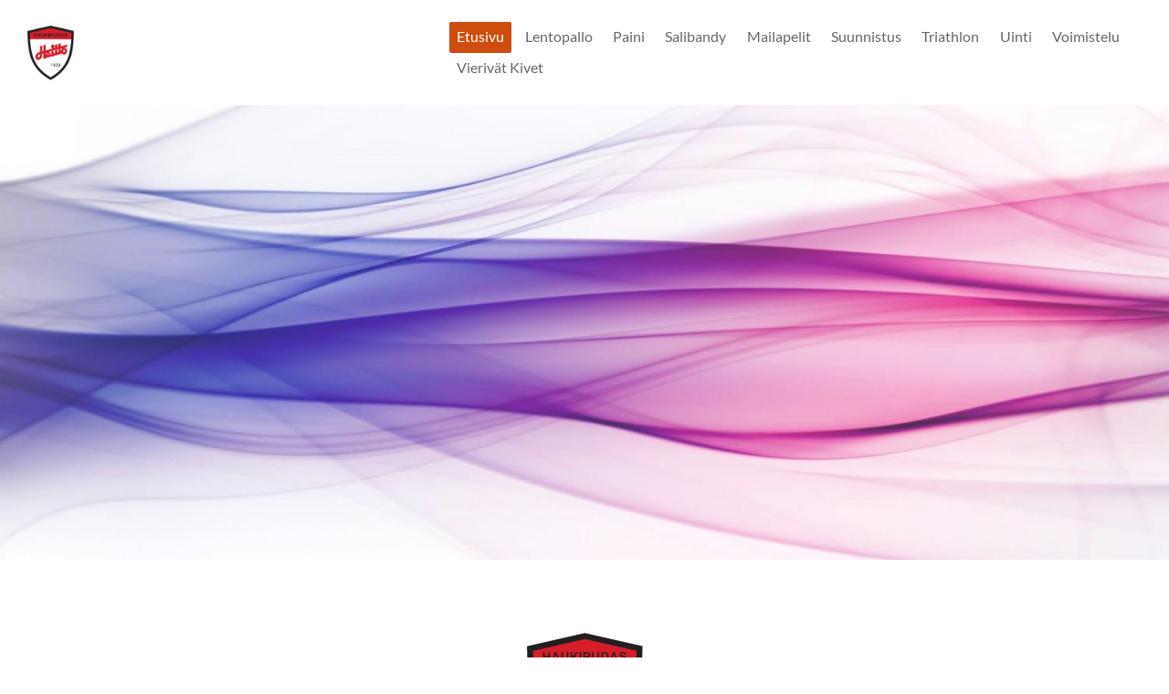

--- FILE ---
content_type: text/html; charset=utf-8
request_url: https://www.haukiputaanheitto.fi/?E*O=528&x254263=Select/List
body_size: 15128
content:
<!DOCTYPE html>
<html class="no-js" lang="fi">

<head>
  <title>Haukiputaan Heitto</title>
  <meta charset="utf-8">
  <meta name="viewport" content="width=device-width,initial-scale=1.0">
  <link rel="preconnect" href="https://fonts.avoine.com" crossorigin>
  <link rel="preconnect" href="https://bin.yhdistysavain.fi" crossorigin>
  <script data-cookieconsent="ignore">
    document.documentElement.classList.replace('no-js', 'js')
  </script>
  
  <link href="https://fonts.avoine.com/fonts/lato/ya.css" rel="stylesheet" class="font-import">
  <link rel="stylesheet" href="/@css/browsing-1.css?b1768915418s1764058722475">
  
<link rel="canonical" href="https://www.haukiputaanheitto.fi/"><meta name="description" content="Haukiputaan Heitto Olet hyvässä seurassa Haukiputaan Heitto on vuonna 1933 perustettu yleisseura, jonka lajeja ovat lentopallo, paini, salibandy, sähköpyörätuolisalibandy, sulkapallo, pöytätennis,…"><link rel="image_src" href="https://bin.yhdistysavain.fi/1602901/gMpNVMW2YmSuKjJ7daus0YIy10/Heitto%20logo4.png"><link rel="icon" href="https://bin.yhdistysavain.fi/1602901/pSCTyuUHakgR4geVMWNd0YBS6G@32&#x3D;nkOehk5R6A/heittoicon.png" type="image/png" sizes="32x32"/><link rel="icon" href="https://bin.yhdistysavain.fi/1602901/pSCTyuUHakgR4geVMWNd0YBS6G@240&#x3D;jX8bFGe6Ky/heittoicon.png" type="image/png" sizes="240x240"/><meta itemprop="name" content="Etusivu"><meta itemprop="url" content="https://www.haukiputaanheitto.fi/"><meta itemprop="image" content="https://bin.yhdistysavain.fi/1602901/gMpNVMW2YmSuKjJ7daus0YIy10/Heitto%20logo4.png"><meta property="og:type" content="website"><meta property="og:title" content="Etusivu"><meta property="og:url" content="https://www.haukiputaanheitto.fi/"><meta property="og:image" content="https://bin.yhdistysavain.fi/1602901/gMpNVMW2YmSuKjJ7daus0YIy10/Heitto%20logo4.png"><meta property="og:image:width" content="127"><meta property="og:image:height" content="150"><meta property="og:description" content="Haukiputaan Heitto Olet hyvässä seurassa Haukiputaan Heitto on vuonna 1933 perustettu yleisseura, jonka lajeja ovat lentopallo, paini, salibandy, sähköpyörätuolisalibandy, sulkapallo, pöytätennis,…"><meta property="og:site_name" content="Haukiputaan Heitto"><meta name="twitter:card" content="summary_large_image"><meta name="twitter:title" content="Etusivu"><meta name="twitter:description" content="Haukiputaan Heitto Olet hyvässä seurassa Haukiputaan Heitto on vuonna 1933 perustettu yleisseura, jonka lajeja ovat lentopallo, paini, salibandy, sähköpyörätuolisalibandy, sulkapallo, pöytätennis,…"><meta name="twitter:image" content="https://bin.yhdistysavain.fi/1602901/gMpNVMW2YmSuKjJ7daus0YIy10/Heitto%20logo4.png"><link rel="preload" as="image" href="https://bin.yhdistysavain.fi/1602901/Af6ddL8tKKQyZp7Rj2kU0ZpRch/Heitto%20logo%20l%C3%A4pin%C3%A4kyv%C3%A4%20pohja.png"><link rel="preload" as="image" href="https://bin.yhdistysavain.fi/1602901/O4nH8B0guniwX1u1gRzc0d88od/taustaa.jpg" imagesrcset="https://bin.yhdistysavain.fi/1602901/O4nH8B0guniwX1u1gRzc0d88od@500&#x3D;vxN3IKRjNI/taustaa.jpg 500w, https://bin.yhdistysavain.fi/1602901/O4nH8B0guniwX1u1gRzc0d88od@1000&#x3D;dvRMDc3VuT/taustaa.jpg 1000w, https://bin.yhdistysavain.fi/1602901/O4nH8B0guniwX1u1gRzc0d88od@1500&#x3D;jP3x9AIJDe/taustaa.jpg 1500w, https://bin.yhdistysavain.fi/1602901/O4nH8B0guniwX1u1gRzc0d88od/taustaa.jpg 1834w">

  <style> 

.logorivi {   
  display: inline-block;
  float: left;
  margin-left: auto;
  margin-right: auto;
  content: center;
  width: 20%;
  padding: 5px;
  justify-content: center;
  align-items: center;
  text-align: center;  
}

.row {
  justify-content: center;
}

.row::after {
  
  clear: both;
  display: inline-block;
  justify-content: center;
  align-items: center;
}


.background-image {
  display: none;
}




  

    header .zone-container {
    margin: 1% auto 0;
    margin-top: 340px;
}
  
.htxt {
  display: inline-block;
  color: #ffffff !important;
  background-color: #b8d2d9 !important;
  padding: 20px 30px;
  text-transform: uppercase;
  text-align: center !important;
  }
  
 #widget-MVYVJCC8i9k7x4TMJ5Ms {
   text-align: center; 
  }

#widget-0Us1RsGaniI3XPomc6j9 {
background-color: #273587;
padding: 20px 30px;
border-radius: 40px 0;
}
  
  #widget-gSOUaLZt76TtM21EcfVU {
background-color: #1d3e8c;
padding: 20px 30px;
}
    
@media only screen 
and (min-width : 320px) and (max-width: 800px)
{h1 {font-size:36px !important; line-height: 40px !important;}
h1.logo {font-size: 19px !important;}
.space {margin-bottom: 5px;}
header {background-size: cover !important;
    background-position: center bottom;}
     header .zone-container {
    margin: 18% auto 0;
    margin-top: 170px;
  }}
 @media only screen 
and (min-width : 680px) and (max-width: 1440px)
{h1 {font-size:45px !important; line-height: 49px !important;}
h1.logo {font-size: 19px !important;}
.space {margin-bottom: 5px;}
header {background-size: contain !important;
    background-position: center bottom;}
     header .zone-container {
    margin: 18% auto 0;
    margin-top: 240px;
}}
  
   @media only screen 
and (min-width : 1440px) and (max-width: 2900px)
{  #widget-J08py8FalXUbXLrgqEhH {
    margin-top: 0; 
  }
  
    #widget-MBcRSZHA2muR8n2vzEng {
    margin-top: 0; 
  }
}
   hr {
        border: 2px solid #fdedf5;
  } 



.myButton {
	background-color:#1f377f;
	border-radius:9px;
	display:inline-block;
	cursor:pointer;
	color:#ffffff;
	font-family:Arial;
	font-size:20px;
	padding:7px 76px;
	text-decoration:none;
        margin: 10px;
}
.myButton:hover {
	background-color:#0d1838;
}
.myButton:active {
	position:relative;
	top:1px;
}


</style>


  <script type="module" src="/@res/ssr-browsing/ssr-browsing.js?b1768915418"></script>
</head>

<body data-styles-page-id="1">
  
  
  <div id="app" class=""><a class="skip-link noindex" href="#start-of-content">Siirry sivun sisältöön</a><div class="bartender"><!----><div class="d4-mobile-bar noindex"><div class="d4-mobile-bar__col d4-mobile-bar__col--fill"><div class="d4-mobile-bar__item"><a class="d4-logo d4-logo--horizontal d4-logo--mobileBar noindex" href="/"><div class="d4-logo__image"></div><div class="d4-logo__textWrap"><span class="d4-logo__text">Esimerkki ry</span></div></a></div></div><div class="d4-mobile-bar__col"><button class="d4-mobile-bar__item d4-offcanvas-toggle" data-bartender-toggle="top"><span aria-hidden="true" class="icon d4-offcanvas-toggle__icon"><svg style="fill: currentColor; width: 17px; height: 17px" width="1792" height="1792" viewBox="0 0 1792 1792" xmlns="http://www.w3.org/2000/svg">
  <path d="M1664 1344v128q0 26-19 45t-45 19h-1408q-26 0-45-19t-19-45v-128q0-26 19-45t45-19h1408q26 0 45 19t19 45zm0-512v128q0 26-19 45t-45 19h-1408q-26 0-45-19t-19-45v-128q0-26 19-45t45-19h1408q26 0 45 19t19 45zm0-512v128q0 26-19 45t-45 19h-1408q-26 0-45-19t-19-45v-128q0-26 19-45t45-19h1408q26 0 45 19t19 45z"/>
</svg>
</span><span class="d4-offcanvas-toggle__text sr-only">Valikko</span></button></div><!----></div><div class="d4-canvas bartender__content"><header><div class="d4-background-layers"><div class="d4-background-layer d4-background-layer--brightness"></div><div class="d4-background-layer d4-background-layer--overlay"></div><div class="d4-background-layer d4-background-layer--fade"></div></div><div class="d4-header-wrapper"><div class="flex"><div class="flex__logo"><a class="d4-logo d4-logo--horizontal d4-logo--legacy noindex" href="/"><div class="d4-logo__image"></div><div class="d4-logo__textWrap"><span class="d4-logo__text">Esimerkki ry</span></div></a></div><div class="flex__nav"><nav class="d4-main-nav"><ul class="d4-main-nav__list" tabindex="-1"><!--[--><li class="d4-main-nav__item d4-main-nav__item--level-1 d4-main-nav__item--current"><a class="d4-main-nav__link" href="/" aria-current="page"><!----><span class="d4-main-nav__title">Etusivu</span><!----></a><!----></li><li class="d4-main-nav__item d4-main-nav__item--level-1 nav__item--has-children"><a class="d4-main-nav__link" href="/lentopallo/" aria-current="false"><!----><span class="d4-main-nav__title">Lentopallo</span><!----></a><!----></li><li class="d4-main-nav__item d4-main-nav__item--level-1 nav__item--has-children"><a class="d4-main-nav__link" href="/paini/" aria-current="false"><!----><span class="d4-main-nav__title">Paini</span><!----></a><!----></li><li class="d4-main-nav__item d4-main-nav__item--level-1 nav__item--has-children"><a class="d4-main-nav__link" href="/salibandy/" aria-current="false"><!----><span class="d4-main-nav__title">Salibandy</span><!----></a><!----></li><li class="d4-main-nav__item d4-main-nav__item--level-1 nav__item--has-children"><a class="d4-main-nav__link" href="/mailapelit/" aria-current="false"><!----><span class="d4-main-nav__title">Mailapelit</span><!----></a><!----></li><li class="d4-main-nav__item d4-main-nav__item--level-1 nav__item--has-children"><a class="d4-main-nav__link" href="/suunnistus/" aria-current="false"><!----><span class="d4-main-nav__title">Suunnistus</span><!----></a><!----></li><li class="d4-main-nav__item d4-main-nav__item--level-1 nav__item--has-children"><a class="d4-main-nav__link" href="/triathlon/" aria-current="false"><!----><span class="d4-main-nav__title">Triathlon</span><!----></a><!----></li><li class="d4-main-nav__item d4-main-nav__item--level-1 nav__item--has-children"><a class="d4-main-nav__link" href="/uinti/" aria-current="false"><!----><span class="d4-main-nav__title">Uinti</span><!----></a><!----></li><li class="d4-main-nav__item d4-main-nav__item--level-1 nav__item--has-children"><a class="d4-main-nav__link" href="/voimistelu/" aria-current="false"><!----><span class="d4-main-nav__title">Voimistelu</span><!----></a><!----></li><li class="d4-main-nav__item d4-main-nav__item--level-1 nav__item--has-children"><a class="d4-main-nav__link" href="/vierivat-kivet/" aria-current="false"><!----><span class="d4-main-nav__title">Vierivät Kivet</span><!----></a><!----></li><!--]--></ul></nav><!----></div></div></div><!--[--><div class="d4-canvas-wrapper" id="start-of-content"><div class="zone-container"><div class="zone" data-zone-id="10header"><!----><!--[--><!--]--><!----></div><!----></div></div><!--]--></header><div class="d4-canvas-wrapper"><div class="content"><main role="main"><div class="zone-container"><div class="zone" data-zone-id="50main"><!----><!--[--><!--[--><div class="widget-container" id="wc-hFzwP5N6UK9SpKlvqzqw"><div id="widget-hFzwP5N6UK9SpKlvqzqw" class="widget widget-image"><!--[--><figure class="widget-image__figure"><div class="d4-image-container" style="max-width:127px;"><div style="padding-bottom:118.11023622047244%;"><img src="https://bin.yhdistysavain.fi/1602901/gMpNVMW2YmSuKjJ7daus0YIy10/Heitto%20logo4.png" width="127" height="150" alt></div></div><!----></figure><!--]--></div></div><!--]--><!--[--><div class="widget-container" id="wc-vrYu9ikl0CMcWsZWSOGA"><div id="widget-vrYu9ikl0CMcWsZWSOGA" class="widget widget-text"><!--[--><div><h1 style="text-align:center">Haukiputaan Heitto</h1><h3 style="text-align:center">Olet hyvässä seurassa</h3><p style="text-align:center"> </p><p style="text-align:center">Haukiputaan Heitto on vuonna 1933 perustettu yleisseura, jonka lajeja ovat lentopallo, paini, salibandy, sähköpyörätuolisalibandy, sulkapallo, pöytätennis, suunnistus, uinti, voimistelu sekä triathlon- ja elämysurheilu.</p><p style="text-align:center">Seurassamme toimii aktiivinen veteraanijaosto Vierivät Kivet.</p><p style="text-align:center"></p><p style="text-align:center"><strong>Löydät meidät myös somesta! </strong></p><p style="text-align:center"><strong>Instagram</strong>: Haukiputaan_Heitto1933</p><p style="text-align:center"><strong>Facebook:</strong>  Haukiputaan Heitto</p><p style="text-align:center">Lisäksi jokaisella jaostolla on omat somekanavansa. Käy tutustumassa ja seuraa ajankohtaisia kuulumisia! </p></div><!--]--></div></div><!--]--><!--[--><div class="widget-container" id="wc-ozQHjRtdHwSVgGPjlKSO"><div id="widget-ozQHjRtdHwSVgGPjlKSO" class="widget widget-spacer" style="padding-bottom:3%;"><!--[--><!--]--></div></div><!--]--><!--[--><div class="widget-container" id="wc-tu2ycLXbugXlVBIKk2OA"><div id="widget-tu2ycLXbugXlVBIKk2OA" class="widget widget-spacer" style="padding-bottom:6%;"><!--[--><!--]--></div></div><!--]--><!--[--><div class="widget-container" id="wc-a8fUPn2AgDyFzghNEkL8"><div id="widget-a8fUPn2AgDyFzghNEkL8" class="widget widget-html"><!--[--><div><div class="row" style="text-align:center"> 

  <a href="https://www.haukiputaanheitto.fi/seura/" class="myButton">Seura</a> 

  <a href="https://haukiputaanheitto.myclub.fi/flow/events/5112160/" class="myButton">Liity jäseneksi</a> 

  <a href="https://www.haukiputaanheitto.fi/heiton-talo/" class="myButton">Heiton talo</a> 
</div>

</div><!--]--></div></div><!--]--><!--[--><div class="widget-container" id="wc-n8oYXNvAzxFdBgodA99O"><div id="widget-n8oYXNvAzxFdBgodA99O" class="widget widget-spacer" style="padding-bottom:3%;"><!--[--><!--]--></div></div><!--]--><!--[--><div class="widget-container" id="wc-U5LbNzXf1ogU6gUW5Y1i"><div id="widget-U5LbNzXf1ogU6gUW5Y1i" class="widget widget-spacer" style="padding-bottom:6%;"><!--[--><!--]--></div></div><!--]--><!--[--><div class="widget-container" id="wc-vp44uGMCJ10nmxDztSzu"><div id="widget-vp44uGMCJ10nmxDztSzu" class="widget widget-text"><!--[--><div></div><!--]--></div></div><!--]--><!--[--><div class="widget-container" id="wc-ygDpinYYqRJ1XmtXIHVM"><div id="widget-ygDpinYYqRJ1XmtXIHVM" class="widget widget-news"><!--[--><div class="widget-news-articles-grid"><div class="widget-news-articles-grid-wrapper"><!--[--><a href="/uutiset/kuntotanssit-ti-20-1-2026/" class="d4-widget-news-article"><div class="d4-widget-news-article-image"><img src="https://bin.yhdistysavain.fi/1602901/dzTqFCoBmRbYK58L41IS0dQWWK/KUNTOTANSSIT%2020.1.%20Duo%20Rytmiset.png" srcset="https://bin.yhdistysavain.fi/1602901/dzTqFCoBmRbYK58L41IS0dQWWK@500=bkPLgfiWlG/KUNTOTANSSIT%2020.1.%20Duo%20Rytmiset.png 500w" width="1080" height="1350" alt></div><div class="d4-widget-news-article-content"><h3 class="d4-arrow-heading d4-arrow-heading--forceBreak d4-widget-news-article-heading"><!--[--><!--]--> Kuntotanssit TI. 20.1.2026 <span aria-hidden="true" class="icon d4-arrow-heading__caret"><svg style="fill: currentColor; width: 16px; height: 16px" width="1792" height="1792" viewBox="0 0 1792 1792" xmlns="http://www.w3.org/2000/svg">
  <path d="M1152 896q0 26-19 45l-448 448q-19 19-45 19t-45-19-19-45v-896q0-26 19-45t45-19 45 19l448 448q19 19 19 45z" fill="currentColor"/>
</svg>
</span></h3><p class="d4-widget-news-article-date">19.1.2026</p><!----></div></a><a href="/uutiset/alkeisuimakoulut/" class="d4-widget-news-article"><div class="d4-widget-news-article-image"><img src="https://bin.yhdistysavain.fi/1602901/vaO6tg7M4ov85patClm50dOqa0/Kev%C3%A4%C3%A4n%202026%20alkeiuimakoulu%20mainos.png" srcset="https://bin.yhdistysavain.fi/1602901/vaO6tg7M4ov85patClm50dOqa0@500=p5wUSSqlKX/Kev%C3%A4%C3%A4n%202026%20alkeiuimakoulu%20mainos.png 500w" width="1080" height="1350" alt></div><div class="d4-widget-news-article-content"><h3 class="d4-arrow-heading d4-arrow-heading--forceBreak d4-widget-news-article-heading"><!--[--><!--]--> Alkeisuimakoulut <span aria-hidden="true" class="icon d4-arrow-heading__caret"><svg style="fill: currentColor; width: 16px; height: 16px" width="1792" height="1792" viewBox="0 0 1792 1792" xmlns="http://www.w3.org/2000/svg">
  <path d="M1152 896q0 26-19 45l-448 448q-19 19-45 19t-45-19-19-45v-896q0-26 19-45t45-19 45 19l448 448q19 19 19 45z" fill="currentColor"/>
</svg>
</span></h3><p class="d4-widget-news-article-date">14.1.2026</p><!----></div></a><a href="/uutiset/kuntotanssit-ti-6-1-2026/" class="d4-widget-news-article"><div class="d4-widget-news-article-image"><img src="https://bin.yhdistysavain.fi/1602901/DOPKA5Pf8qUCtibUwQfk0dLv4n/Humppapojat%206.1.2026.png" srcset="https://bin.yhdistysavain.fi/1602901/DOPKA5Pf8qUCtibUwQfk0dLv4n@500=j5L7VMGnOv/Humppapojat%206.1.2026.png 500w" width="1080" height="1350" alt></div><div class="d4-widget-news-article-content"><h3 class="d4-arrow-heading d4-arrow-heading--forceBreak d4-widget-news-article-heading"><!--[--><!--]--> Kuntotanssit TI. 6.1.2026 <span aria-hidden="true" class="icon d4-arrow-heading__caret"><svg style="fill: currentColor; width: 16px; height: 16px" width="1792" height="1792" viewBox="0 0 1792 1792" xmlns="http://www.w3.org/2000/svg">
  <path d="M1152 896q0 26-19 45l-448 448q-19 19-45 19t-45-19-19-45v-896q0-26 19-45t45-19 45 19l448 448q19 19 19 45z" fill="currentColor"/>
</svg>
</span></h3><p class="d4-widget-news-article-date">5.1.2026</p><!----></div></a><a href="/uutiset/hyvaa-joulua-ja-menestyksekasta-uut/" class="d4-widget-news-article"><div class="d4-widget-news-article-image"><img src="https://bin.yhdistysavain.fi/1602901/JBeh5CBvSt8lCJV9TeGO0dHv6-/HaHe%20joulutervehdys%202026.png" srcset="https://bin.yhdistysavain.fi/1602901/JBeh5CBvSt8lCJV9TeGO0dHv6-@500=4DwNgNy3TL/HaHe%20joulutervehdys%202026.png 500w" width="1080" height="1350" alt></div><div class="d4-widget-news-article-content"><h3 class="d4-arrow-heading d4-arrow-heading--forceBreak d4-widget-news-article-heading"><!--[--><!--]--> Hyvää joulua ja menestyksekästä uutta vuotta 2026! <span aria-hidden="true" class="icon d4-arrow-heading__caret"><svg style="fill: currentColor; width: 16px; height: 16px" width="1792" height="1792" viewBox="0 0 1792 1792" xmlns="http://www.w3.org/2000/svg">
  <path d="M1152 896q0 26-19 45l-448 448q-19 19-45 19t-45-19-19-45v-896q0-26 19-45t45-19 45 19l448 448q19 19 19 45z" fill="currentColor"/>
</svg>
</span></h3><p class="d4-widget-news-article-date">24.12.2025</p><p class="d4-widget-news-article-description">Haukiputaan Heitto haluaa lämpimästi kiittää kaikkia , harrastajiamme, urheilijoitamme, valmentajiamme, seura-aktiiveja, vapaaehtoisia, työntekijöitämme sekä yhteistyökumppaneitamme kuluneesta…</p></div></a><a href="/uutiset/haukiputaan-heiton-syyskokous-2-12/" class="d4-widget-news-article"><div class="d4-widget-news-article-image"><img src="https://bin.yhdistysavain.fi/1602901/mLnaT0DjSDf6FkCInt0a0dBK7b/Heiton%20syysvuosikokous%202025.png" srcset="https://bin.yhdistysavain.fi/1602901/mLnaT0DjSDf6FkCInt0a0dBK7b@500=nqlk6KrhJL/Heiton%20syysvuosikokous%202025.png 500w" width="1181" height="1181" alt></div><div class="d4-widget-news-article-content"><h3 class="d4-arrow-heading d4-arrow-heading--forceBreak d4-widget-news-article-heading"><!--[--><!--]--> Haukiputaan Heiton syyskokous 2.12.2025 <span aria-hidden="true" class="icon d4-arrow-heading__caret"><svg style="fill: currentColor; width: 16px; height: 16px" width="1792" height="1792" viewBox="0 0 1792 1792" xmlns="http://www.w3.org/2000/svg">
  <path d="M1152 896q0 26-19 45l-448 448q-19 19-45 19t-45-19-19-45v-896q0-26 19-45t45-19 45 19l448 448q19 19 19 45z" fill="currentColor"/>
</svg>
</span></h3><p class="d4-widget-news-article-date">4.12.2025</p><p class="d4-widget-news-article-description">Haukiputaan Heiton syysvuosikokous pidettiin 2.12.2025 Heiton talolla. Kokouksessa hyväksyttiin vuoden 2026 talousarvio sekä toimintasuunnitelma, joka kokoaa seuran ja jaostojen yhteiset tavoitteet…</p></div></a><a href="/uutiset/kuntotanssit-6-12/" class="d4-widget-news-article d4-widget-news-article-last"><div class="d4-widget-news-article-image"><img src="https://bin.yhdistysavain.fi/1602901/TKpdx4BkEOhsZQqFbjTd0dAf29/KUNTOTANSSIT%206.12.%20Tiina%20Pitk%C3%A4nen%20ja%20Luksus.png" srcset="https://bin.yhdistysavain.fi/1602901/TKpdx4BkEOhsZQqFbjTd0dAf29@500=Gfoqn8KTbH/KUNTOTANSSIT%206.12.%20Tiina%20Pitk%C3%A4nen%20ja%20Luksus.png 500w" width="1080" height="1350" alt></div><div class="d4-widget-news-article-content"><h3 class="d4-arrow-heading d4-arrow-heading--forceBreak d4-widget-news-article-heading"><!--[--><!--]--> Kuntotanssit 6.12 <span aria-hidden="true" class="icon d4-arrow-heading__caret"><svg style="fill: currentColor; width: 16px; height: 16px" width="1792" height="1792" viewBox="0 0 1792 1792" xmlns="http://www.w3.org/2000/svg">
  <path d="M1152 896q0 26-19 45l-448 448q-19 19-45 19t-45-19-19-45v-896q0-26 19-45t45-19 45 19l448 448q19 19 19 45z" fill="currentColor"/>
</svg>
</span></h3><p class="d4-widget-news-article-date">2.12.2025</p><!----></div></a><!--]--></div><div class="d4-widget-news-article-more-news"><a href="/uutiset/">Aiempia uutisia</a><!----><!----></div></div><!--]--></div></div><!--]--><!--[--><div class="widget-container" id="wc-bZhKQ24UqFjMMQRf8luk"><div id="widget-bZhKQ24UqFjMMQRf8luk" class="widget widget-text"><!--[--><div><h2 style="text-align:center">Facebook</h2></div><!--]--></div></div><!--]--><!--[--><div class="widget-container" id="wc-lZMlqcMxHy4y0WYWD43i"><div id="widget-lZMlqcMxHy4y0WYWD43i" class="widget widget-facebook"><!--[--><div class="facebook-wrapper" style="height:0px;"><div class="widget-content-error"><div><span aria-hidden="true" class="icon"><svg style="fill: currentColor; width: 64px; height: 64px" xmlns="http://www.w3.org/2000/svg" viewBox="0 0 576 512"><path d="M248.747 204.705l6.588 112c.373 6.343 5.626 11.295 11.979 11.295h41.37a12 12 0 0 0 11.979-11.295l6.588-112c.405-6.893-5.075-12.705-11.979-12.705h-54.547c-6.903 0-12.383 5.812-11.978 12.705zM330 384c0 23.196-18.804 42-42 42s-42-18.804-42-42 18.804-42 42-42 42 18.804 42 42zm-.423-360.015c-18.433-31.951-64.687-32.009-83.154 0L6.477 440.013C-11.945 471.946 11.118 512 48.054 512H527.94c36.865 0 60.035-39.993 41.577-71.987L329.577 23.985zM53.191 455.002L282.803 57.008c2.309-4.002 8.085-4.002 10.394 0l229.612 397.993c2.308 4-.579 8.998-5.197 8.998H58.388c-4.617.001-7.504-4.997-5.197-8.997z"/></svg></span><span class="noindex">Facebook-sivun näyttäminen ei onnistunut. Tarkista markkinointievästeiden hyväksyminen ja selaimen yksityisyysasetukset.</span></div></div><!----></div><!--]--></div></div><!--]--><!--[--><div class="widget-container" id="wc-COMjkgOZJMiempjGEeZs"><div id="widget-COMjkgOZJMiempjGEeZs" class="widget widget-spacer" style="padding-bottom:9%;"><!--[--><!--]--></div></div><!--]--><!--[--><div class="widget-container" id="wc-dRZSr4upWHsnjvNwFjVQ"><div id="widget-dRZSr4upWHsnjvNwFjVQ" class="widget widget-spacer" style="padding-bottom:2%;"><!--[--><!--]--></div></div><!--]--><!--[--><div id="wc-xFLR7iwNvf9XetVVY3Pn" class="grid"><!----><!----><!--[--><div class="col col--20 col--first"><!--[--><!--]--></div><div class="col col--20"><!--[--><div class="widget-container" id="wc-DJqg8qhYYNpv9zWVEgmC"><div id="widget-DJqg8qhYYNpv9zWVEgmC" class="widget widget-spacer" style="padding-bottom:24%;"><!--[--><!--]--></div></div><!--]--></div><div class="col col--20 col--last"><!--[--><div class="widget-container" id="wc-bUuoz2NwqdZxE7DFfDlW"><div id="widget-bUuoz2NwqdZxE7DFfDlW" class="widget widget-spacer" style="padding-bottom:24%;"><!--[--><!--]--></div></div><!--]--></div><!--]--></div><!--]--><!--[--><div class="widget-container" id="wc-ceuzdPPhhA7Lbj9i8ZwE"><div id="widget-ceuzdPPhhA7Lbj9i8ZwE" class="widget widget-html"><!--[--><div></div><!--]--></div></div><!--]--><!--[--><div class="widget-container" id="wc-3b94AEQdH8BFv9dSg2AE"><div id="widget-3b94AEQdH8BFv9dSg2AE" class="widget widget-html"><!--[--><div></div><!--]--></div></div><!--]--><!--]--><!----></div><!----></div></main></div><footer class="d4-footer"><div class="d4-footer__wrap flex"><div class="d4-footer__copylogin copylogin"><span><a id="login-link" href="/@admin/website/?page=%2F" target="_top" rel="nofollow" aria-label="Kirjaudu sivustolle"> © </a> Haukiputaan Heitto</span></div><div class="d4-footer__menu footer-menu" data-widget-edit-tip=""><ul><!----><!----><!----><!----><!----><li><a href="https://www.yhdistysavain.fi" class="made-with" target="_blank" rel="noopener">Tehty Yhdistysavaimella</a></li></ul></div></div></footer></div></div><div class="d4-offcanvas d4-offcanvas--top bartender__bar bartender__bar--top" aria-label="Valikko" mode="float"><!----><nav class="d4-mobile-nav"><ul class="d4-mobile-nav__list" tabindex="-1"><!--[--><li class="d4-mobile-nav__item d4-mobile-nav__item--level-1 d4-mobile-nav__item--current"><a class="d4-mobile-nav__link" href="/" aria-current="page"><!----><span class="d4-mobile-nav__title">Etusivu</span><!----></a><!----></li><li class="d4-mobile-nav__item d4-mobile-nav__item--level-1 d4-mobile-nav__item--has-children"><a class="d4-mobile-nav__link" href="/lentopallo/" aria-current="false"><!----><span class="d4-mobile-nav__title">Lentopallo</span><!----></a><!--[--><button class="navExpand navExpand--active" data-text-expand="Näytä sivun Lentopallo alasivut" data-text-unexpand="Piilota sivun Lentopallo alasivut" aria-label="Näytä sivun Lentopallo alasivut" aria-controls="nav__list--16" aria-expanded="true"><span aria-hidden="true" class="icon navExpand__icon navExpand__icon--plus"><svg style="fill: currentColor; width: 14px; height: 14px" width="11" height="11" viewBox="0 0 11 11" xmlns="http://www.w3.org/2000/svg">
  <path d="M11 5.182v.636c0 .227-.08.42-.24.58-.158.16-.35.238-.578.238H6.636v3.546c0 .227-.08.42-.238.58-.16.158-.353.238-.58.238h-.636c-.227 0-.42-.08-.58-.24-.16-.158-.238-.35-.238-.578V6.636H.818c-.227 0-.42-.08-.58-.238C.08 6.238 0 6.045 0 5.818v-.636c0-.227.08-.42.24-.58.158-.16.35-.238.578-.238h3.546V.818c0-.227.08-.42.238-.58.16-.158.353-.238.58-.238h.636c.227 0 .42.08.58.24.16.158.238.35.238.578v3.546h3.546c.227 0 .42.08.58.238.158.16.238.353.238.58z" fill-rule="nonzero"/>
</svg>
</span><span aria-hidden="true" class="icon navExpand__icon navExpand__icon--minus"><svg style="fill: currentColor; width: 14px; height: 14px" width="1792" height="1792" viewBox="0 0 1792 1792" xmlns="http://www.w3.org/2000/svg">
  <path d="M1600 736v192q0 40-28 68t-68 28h-1216q-40 0-68-28t-28-68v-192q0-40 28-68t68-28h1216q40 0 68 28t28 68z"/>
</svg>
</span></button><ul class="d4-mobile-nav__list" tabindex="-1" id="nav__list--16" aria-label="Sivun Lentopallo alasivut"><!--[--><li class="d4-mobile-nav__item d4-mobile-nav__item--level-2"><a class="d4-mobile-nav__link" href="/lentopallo/jaosto/" aria-current="false"><!----><span class="d4-mobile-nav__title">Jaosto</span><!----></a><!----></li><li class="d4-mobile-nav__item d4-mobile-nav__item--level-2"><a class="d4-mobile-nav__link" href="/lentopallo/ajankohtaista/" aria-current="false"><!----><span class="d4-mobile-nav__title">Ajankohtaista</span><!----></a><!----></li><li class="d4-mobile-nav__item d4-mobile-nav__item--level-2 d4-mobile-nav__item--has-children"><a class="d4-mobile-nav__link" href="/lentopallo/lentopallo-2/" aria-current="false"><!----><span class="d4-mobile-nav__title">Ryhmät</span><!----></a><!--[--><button class="navExpand navExpand--active" data-text-expand="Näytä sivun Ryhmät alasivut" data-text-unexpand="Piilota sivun Ryhmät alasivut" aria-label="Näytä sivun Ryhmät alasivut" aria-controls="nav__list--250" aria-expanded="true"><span aria-hidden="true" class="icon navExpand__icon navExpand__icon--plus"><svg style="fill: currentColor; width: 14px; height: 14px" width="11" height="11" viewBox="0 0 11 11" xmlns="http://www.w3.org/2000/svg">
  <path d="M11 5.182v.636c0 .227-.08.42-.24.58-.158.16-.35.238-.578.238H6.636v3.546c0 .227-.08.42-.238.58-.16.158-.353.238-.58.238h-.636c-.227 0-.42-.08-.58-.24-.16-.158-.238-.35-.238-.578V6.636H.818c-.227 0-.42-.08-.58-.238C.08 6.238 0 6.045 0 5.818v-.636c0-.227.08-.42.24-.58.158-.16.35-.238.578-.238h3.546V.818c0-.227.08-.42.238-.58.16-.158.353-.238.58-.238h.636c.227 0 .42.08.58.24.16.158.238.35.238.578v3.546h3.546c.227 0 .42.08.58.238.158.16.238.353.238.58z" fill-rule="nonzero"/>
</svg>
</span><span aria-hidden="true" class="icon navExpand__icon navExpand__icon--minus"><svg style="fill: currentColor; width: 14px; height: 14px" width="1792" height="1792" viewBox="0 0 1792 1792" xmlns="http://www.w3.org/2000/svg">
  <path d="M1600 736v192q0 40-28 68t-68 28h-1216q-40 0-68-28t-28-68v-192q0-40 28-68t68-28h1216q40 0 68 28t28 68z"/>
</svg>
</span></button><ul class="d4-mobile-nav__list" tabindex="-1" id="nav__list--250" aria-label="Sivun Ryhmät alasivut"><!--[--><li class="d4-mobile-nav__item d4-mobile-nav__item--level-3 d4-mobile-nav__item--has-children"><a class="d4-mobile-nav__link" href="/lentopallo/lentopallo-2/junioritoiminta/" aria-current="false"><!----><span class="d4-mobile-nav__title">Junioritoiminta</span><!----></a><!--[--><button class="navExpand navExpand--active" data-text-expand="Näytä sivun Junioritoiminta alasivut" data-text-unexpand="Piilota sivun Junioritoiminta alasivut" aria-label="Näytä sivun Junioritoiminta alasivut" aria-controls="nav__list--259" aria-expanded="true"><span aria-hidden="true" class="icon navExpand__icon navExpand__icon--plus"><svg style="fill: currentColor; width: 14px; height: 14px" width="11" height="11" viewBox="0 0 11 11" xmlns="http://www.w3.org/2000/svg">
  <path d="M11 5.182v.636c0 .227-.08.42-.24.58-.158.16-.35.238-.578.238H6.636v3.546c0 .227-.08.42-.238.58-.16.158-.353.238-.58.238h-.636c-.227 0-.42-.08-.58-.24-.16-.158-.238-.35-.238-.578V6.636H.818c-.227 0-.42-.08-.58-.238C.08 6.238 0 6.045 0 5.818v-.636c0-.227.08-.42.24-.58.158-.16.35-.238.578-.238h3.546V.818c0-.227.08-.42.238-.58.16-.158.353-.238.58-.238h.636c.227 0 .42.08.58.24.16.158.238.35.238.578v3.546h3.546c.227 0 .42.08.58.238.158.16.238.353.238.58z" fill-rule="nonzero"/>
</svg>
</span><span aria-hidden="true" class="icon navExpand__icon navExpand__icon--minus"><svg style="fill: currentColor; width: 14px; height: 14px" width="1792" height="1792" viewBox="0 0 1792 1792" xmlns="http://www.w3.org/2000/svg">
  <path d="M1600 736v192q0 40-28 68t-68 28h-1216q-40 0-68-28t-28-68v-192q0-40 28-68t68-28h1216q40 0 68 28t28 68z"/>
</svg>
</span></button><ul class="d4-mobile-nav__list" tabindex="-1" id="nav__list--259" aria-label="Sivun Junioritoiminta alasivut"><!--[--><li class="d4-mobile-nav__item d4-mobile-nav__item--level-4"><a class="d4-mobile-nav__link" href="/lentopallo/lentopallo-2/junioritoiminta/yhteystietojen-paivitys/" aria-current="false"><!----><span class="d4-mobile-nav__title">Yhteystietojen päivitys</span><!----></a><!----></li><li class="d4-mobile-nav__item d4-mobile-nav__item--level-4"><a class="d4-mobile-nav__link" href="/lentopallo/lentopallo-2/junioritoiminta/b-tytot-2019-2020/" aria-current="false"><!----><span class="d4-mobile-nav__title">B-tytöt 2023 - 2024</span><!----></a><!----></li><li class="d4-mobile-nav__item d4-mobile-nav__item--level-4"><a class="d4-mobile-nav__link" href="/lentopallo/lentopallo-2/junioritoiminta/kyselyt/" aria-current="false"><!----><span class="d4-mobile-nav__title">Kyselyt</span><!----></a><!----></li><!--]--></ul><!--]--></li><li class="d4-mobile-nav__item d4-mobile-nav__item--level-3"><a class="d4-mobile-nav__link" href="/lentopallo/lentopallo-2/kuntolentopallo/" aria-current="false"><!----><span class="d4-mobile-nav__title">Kuntolentopallo</span><!----></a><!----></li><li class="d4-mobile-nav__item d4-mobile-nav__item--level-3"><a class="d4-mobile-nav__link" href="/lentopallo/lentopallo-2/yhteystiedot/" aria-current="false"><!----><span class="d4-mobile-nav__title">Yhteystiedot</span><!----></a><!----></li><li class="d4-mobile-nav__item d4-mobile-nav__item--level-3 d4-mobile-nav__item--has-children"><a class="d4-mobile-nav__link" href="/lentopallo/lentopallo-2/arkisto/" aria-current="false"><!----><span class="d4-mobile-nav__title">Arkisto</span><!----></a><!--[--><button class="navExpand navExpand--active" data-text-expand="Näytä sivun Arkisto alasivut" data-text-unexpand="Piilota sivun Arkisto alasivut" aria-label="Näytä sivun Arkisto alasivut" aria-controls="nav__list--311" aria-expanded="true"><span aria-hidden="true" class="icon navExpand__icon navExpand__icon--plus"><svg style="fill: currentColor; width: 14px; height: 14px" width="11" height="11" viewBox="0 0 11 11" xmlns="http://www.w3.org/2000/svg">
  <path d="M11 5.182v.636c0 .227-.08.42-.24.58-.158.16-.35.238-.578.238H6.636v3.546c0 .227-.08.42-.238.58-.16.158-.353.238-.58.238h-.636c-.227 0-.42-.08-.58-.24-.16-.158-.238-.35-.238-.578V6.636H.818c-.227 0-.42-.08-.58-.238C.08 6.238 0 6.045 0 5.818v-.636c0-.227.08-.42.24-.58.158-.16.35-.238.578-.238h3.546V.818c0-.227.08-.42.238-.58.16-.158.353-.238.58-.238h.636c.227 0 .42.08.58.24.16.158.238.35.238.578v3.546h3.546c.227 0 .42.08.58.238.158.16.238.353.238.58z" fill-rule="nonzero"/>
</svg>
</span><span aria-hidden="true" class="icon navExpand__icon navExpand__icon--minus"><svg style="fill: currentColor; width: 14px; height: 14px" width="1792" height="1792" viewBox="0 0 1792 1792" xmlns="http://www.w3.org/2000/svg">
  <path d="M1600 736v192q0 40-28 68t-68 28h-1216q-40 0-68-28t-28-68v-192q0-40 28-68t68-28h1216q40 0 68 28t28 68z"/>
</svg>
</span></button><ul class="d4-mobile-nav__list" tabindex="-1" id="nav__list--311" aria-label="Sivun Arkisto alasivut"><!--[--><li class="d4-mobile-nav__item d4-mobile-nav__item--level-4"><a class="d4-mobile-nav__link" href="/lentopallo/lentopallo-2/arkisto/ajankohtaista/" aria-current="false"><!----><span class="d4-mobile-nav__title">Vuosien varrelta</span><!----></a><!----></li><li class="d4-mobile-nav__item d4-mobile-nav__item--level-4"><a class="d4-mobile-nav__link" href="/lentopallo/lentopallo-2/arkisto/n2/" aria-current="false"><!----><span class="d4-mobile-nav__title">N2</span><!----></a><!----></li><li class="d4-mobile-nav__item d4-mobile-nav__item--level-4"><a class="d4-mobile-nav__link" href="/lentopallo/lentopallo-2/arkisto/a-tytot/" aria-current="false"><!----><span class="d4-mobile-nav__title">A-tytöt</span><!----></a><!----></li><li class="d4-mobile-nav__item d4-mobile-nav__item--level-4"><a class="d4-mobile-nav__link" href="/lentopallo/lentopallo-2/arkisto/b-tytot/" aria-current="false"><!----><span class="d4-mobile-nav__title">B-tytöt</span><!----></a><!----></li><!--]--></ul><!--]--></li><!--]--></ul><!--]--></li><!--]--></ul><!--]--></li><li class="d4-mobile-nav__item d4-mobile-nav__item--level-1 d4-mobile-nav__item--has-children"><a class="d4-mobile-nav__link" href="/paini/" aria-current="false"><!----><span class="d4-mobile-nav__title">Paini</span><!----></a><!--[--><button class="navExpand navExpand--active" data-text-expand="Näytä sivun Paini alasivut" data-text-unexpand="Piilota sivun Paini alasivut" aria-label="Näytä sivun Paini alasivut" aria-controls="nav__list--17" aria-expanded="true"><span aria-hidden="true" class="icon navExpand__icon navExpand__icon--plus"><svg style="fill: currentColor; width: 14px; height: 14px" width="11" height="11" viewBox="0 0 11 11" xmlns="http://www.w3.org/2000/svg">
  <path d="M11 5.182v.636c0 .227-.08.42-.24.58-.158.16-.35.238-.578.238H6.636v3.546c0 .227-.08.42-.238.58-.16.158-.353.238-.58.238h-.636c-.227 0-.42-.08-.58-.24-.16-.158-.238-.35-.238-.578V6.636H.818c-.227 0-.42-.08-.58-.238C.08 6.238 0 6.045 0 5.818v-.636c0-.227.08-.42.24-.58.158-.16.35-.238.578-.238h3.546V.818c0-.227.08-.42.238-.58.16-.158.353-.238.58-.238h.636c.227 0 .42.08.58.24.16.158.238.35.238.578v3.546h3.546c.227 0 .42.08.58.238.158.16.238.353.238.58z" fill-rule="nonzero"/>
</svg>
</span><span aria-hidden="true" class="icon navExpand__icon navExpand__icon--minus"><svg style="fill: currentColor; width: 14px; height: 14px" width="1792" height="1792" viewBox="0 0 1792 1792" xmlns="http://www.w3.org/2000/svg">
  <path d="M1600 736v192q0 40-28 68t-68 28h-1216q-40 0-68-28t-28-68v-192q0-40 28-68t68-28h1216q40 0 68 28t28 68z"/>
</svg>
</span></button><ul class="d4-mobile-nav__list" tabindex="-1" id="nav__list--17" aria-label="Sivun Paini alasivut"><!--[--><li class="d4-mobile-nav__item d4-mobile-nav__item--level-2 d4-mobile-nav__item--has-children"><a class="d4-mobile-nav__link" href="/paini/ajankohtaista/" aria-current="false"><!----><span class="d4-mobile-nav__title">Ajankohtaista</span><!----></a><!--[--><button class="navExpand navExpand--active" data-text-expand="Näytä sivun Ajankohtaista alasivut" data-text-unexpand="Piilota sivun Ajankohtaista alasivut" aria-label="Näytä sivun Ajankohtaista alasivut" aria-controls="nav__list--317" aria-expanded="true"><span aria-hidden="true" class="icon navExpand__icon navExpand__icon--plus"><svg style="fill: currentColor; width: 14px; height: 14px" width="11" height="11" viewBox="0 0 11 11" xmlns="http://www.w3.org/2000/svg">
  <path d="M11 5.182v.636c0 .227-.08.42-.24.58-.158.16-.35.238-.578.238H6.636v3.546c0 .227-.08.42-.238.58-.16.158-.353.238-.58.238h-.636c-.227 0-.42-.08-.58-.24-.16-.158-.238-.35-.238-.578V6.636H.818c-.227 0-.42-.08-.58-.238C.08 6.238 0 6.045 0 5.818v-.636c0-.227.08-.42.24-.58.158-.16.35-.238.578-.238h3.546V.818c0-.227.08-.42.238-.58.16-.158.353-.238.58-.238h.636c.227 0 .42.08.58.24.16.158.238.35.238.578v3.546h3.546c.227 0 .42.08.58.238.158.16.238.353.238.58z" fill-rule="nonzero"/>
</svg>
</span><span aria-hidden="true" class="icon navExpand__icon navExpand__icon--minus"><svg style="fill: currentColor; width: 14px; height: 14px" width="1792" height="1792" viewBox="0 0 1792 1792" xmlns="http://www.w3.org/2000/svg">
  <path d="M1600 736v192q0 40-28 68t-68 28h-1216q-40 0-68-28t-28-68v-192q0-40 28-68t68-28h1216q40 0 68 28t28 68z"/>
</svg>
</span></button><ul class="d4-mobile-nav__list" tabindex="-1" id="nav__list--317" aria-label="Sivun Ajankohtaista alasivut"><!--[--><li class="d4-mobile-nav__item d4-mobile-nav__item--level-3"><a class="d4-mobile-nav__link" href="/paini/ajankohtaista/eero-tapio-mestari-on-poissa/" aria-current="false"><!----><span class="d4-mobile-nav__title">Eero Tapio - Mestari on poissa!</span><!----></a><!----></li><li class="d4-mobile-nav__item d4-mobile-nav__item--level-3"><a class="d4-mobile-nav__link" href="/paini/ajankohtaista/kevatkauden-2022-paattajaiset/" aria-current="false"><!----><span class="d4-mobile-nav__title">Kevätkauden 2022 päättäjäiset</span><!----></a><!----></li><!--]--></ul><!--]--></li><li class="d4-mobile-nav__item d4-mobile-nav__item--level-2"><a class="d4-mobile-nav__link" href="/paini/jaosto/" aria-current="false"><!----><span class="d4-mobile-nav__title">Jaosto</span><!----></a><!----></li><li class="d4-mobile-nav__item d4-mobile-nav__item--level-2 d4-mobile-nav__item--has-children"><a class="d4-mobile-nav__link" href="/paini/ryhmat/" aria-current="false"><!----><span class="d4-mobile-nav__title">Ryhmät</span><!----></a><!--[--><button class="navExpand navExpand--active" data-text-expand="Näytä sivun Ryhmät alasivut" data-text-unexpand="Piilota sivun Ryhmät alasivut" aria-label="Näytä sivun Ryhmät alasivut" aria-controls="nav__list--2144" aria-expanded="true"><span aria-hidden="true" class="icon navExpand__icon navExpand__icon--plus"><svg style="fill: currentColor; width: 14px; height: 14px" width="11" height="11" viewBox="0 0 11 11" xmlns="http://www.w3.org/2000/svg">
  <path d="M11 5.182v.636c0 .227-.08.42-.24.58-.158.16-.35.238-.578.238H6.636v3.546c0 .227-.08.42-.238.58-.16.158-.353.238-.58.238h-.636c-.227 0-.42-.08-.58-.24-.16-.158-.238-.35-.238-.578V6.636H.818c-.227 0-.42-.08-.58-.238C.08 6.238 0 6.045 0 5.818v-.636c0-.227.08-.42.24-.58.158-.16.35-.238.578-.238h3.546V.818c0-.227.08-.42.238-.58.16-.158.353-.238.58-.238h.636c.227 0 .42.08.58.24.16.158.238.35.238.578v3.546h3.546c.227 0 .42.08.58.238.158.16.238.353.238.58z" fill-rule="nonzero"/>
</svg>
</span><span aria-hidden="true" class="icon navExpand__icon navExpand__icon--minus"><svg style="fill: currentColor; width: 14px; height: 14px" width="1792" height="1792" viewBox="0 0 1792 1792" xmlns="http://www.w3.org/2000/svg">
  <path d="M1600 736v192q0 40-28 68t-68 28h-1216q-40 0-68-28t-28-68v-192q0-40 28-68t68-28h1216q40 0 68 28t28 68z"/>
</svg>
</span></button><ul class="d4-mobile-nav__list" tabindex="-1" id="nav__list--2144" aria-label="Sivun Ryhmät alasivut"><!--[--><li class="d4-mobile-nav__item d4-mobile-nav__item--level-3"><a class="d4-mobile-nav__link" href="/paini/ryhmat/nassikkapaini-2/" aria-current="false"><!----><span class="d4-mobile-nav__title">Nassikkapaini</span><!----></a><!----></li><li class="d4-mobile-nav__item d4-mobile-nav__item--level-3"><a class="d4-mobile-nav__link" href="/paini/ryhmat/painikoulu/" aria-current="false"><!----><span class="d4-mobile-nav__title">Painikoulu</span><!----></a><!----></li><li class="d4-mobile-nav__item d4-mobile-nav__item--level-3"><a class="d4-mobile-nav__link" href="/paini/ryhmat/valiryhma/" aria-current="false"><!----><span class="d4-mobile-nav__title">Väliryhmä</span><!----></a><!----></li><li class="d4-mobile-nav__item d4-mobile-nav__item--level-3"><a class="d4-mobile-nav__link" href="/paini/ryhmat/juniorit-ja-aikuiset/" aria-current="false"><!----><span class="d4-mobile-nav__title">Juniorit ja aikuiset</span><!----></a><!----></li><li class="d4-mobile-nav__item d4-mobile-nav__item--level-3"><a class="d4-mobile-nav__link" href="/paini/ryhmat/valmentajat/" aria-current="false"><!----><span class="d4-mobile-nav__title">Valmentajat</span><!----></a><!----></li><li class="d4-mobile-nav__item d4-mobile-nav__item--level-3"><a class="d4-mobile-nav__link" href="/paini/ryhmat/ohjeita-kilpailijoille/" aria-current="false"><!----><span class="d4-mobile-nav__title">Ohjeita kilpailijoille</span><!----></a><!----></li><!--]--></ul><!--]--></li><li class="d4-mobile-nav__item d4-mobile-nav__item--level-2"><a class="d4-mobile-nav__link" href="/paini/kilpailukalenteri/" aria-current="false"><!----><span class="d4-mobile-nav__title">Kilpailukalenteri</span><!----></a><!----></li><li class="d4-mobile-nav__item d4-mobile-nav__item--level-2"><a class="d4-mobile-nav__link" href="/paini/kilpailutuloksia-2021/" aria-current="false"><!----><span class="d4-mobile-nav__title">Kilpailutuloksia 2021</span><!----></a><!----></li><li class="d4-mobile-nav__item d4-mobile-nav__item--level-2"><a class="d4-mobile-nav__link" href="/paini/eero-tapio-turnaus/" aria-current="false"><!----><span class="d4-mobile-nav__title">Eero Tapio-turnaus </span><!----></a><!----></li><li class="d4-mobile-nav__item d4-mobile-nav__item--level-2"><a class="d4-mobile-nav__link" href="/paini/linkit/" aria-current="false"><!----><span class="d4-mobile-nav__title">Linkit</span><!----></a><!----></li><!--]--></ul><!--]--></li><li class="d4-mobile-nav__item d4-mobile-nav__item--level-1 d4-mobile-nav__item--has-children"><a class="d4-mobile-nav__link" href="/salibandy/" aria-current="false"><!----><span class="d4-mobile-nav__title">Salibandy</span><!----></a><!--[--><button class="navExpand navExpand--active" data-text-expand="Näytä sivun Salibandy alasivut" data-text-unexpand="Piilota sivun Salibandy alasivut" aria-label="Näytä sivun Salibandy alasivut" aria-controls="nav__list--19" aria-expanded="true"><span aria-hidden="true" class="icon navExpand__icon navExpand__icon--plus"><svg style="fill: currentColor; width: 14px; height: 14px" width="11" height="11" viewBox="0 0 11 11" xmlns="http://www.w3.org/2000/svg">
  <path d="M11 5.182v.636c0 .227-.08.42-.24.58-.158.16-.35.238-.578.238H6.636v3.546c0 .227-.08.42-.238.58-.16.158-.353.238-.58.238h-.636c-.227 0-.42-.08-.58-.24-.16-.158-.238-.35-.238-.578V6.636H.818c-.227 0-.42-.08-.58-.238C.08 6.238 0 6.045 0 5.818v-.636c0-.227.08-.42.24-.58.158-.16.35-.238.578-.238h3.546V.818c0-.227.08-.42.238-.58.16-.158.353-.238.58-.238h.636c.227 0 .42.08.58.24.16.158.238.35.238.578v3.546h3.546c.227 0 .42.08.58.238.158.16.238.353.238.58z" fill-rule="nonzero"/>
</svg>
</span><span aria-hidden="true" class="icon navExpand__icon navExpand__icon--minus"><svg style="fill: currentColor; width: 14px; height: 14px" width="1792" height="1792" viewBox="0 0 1792 1792" xmlns="http://www.w3.org/2000/svg">
  <path d="M1600 736v192q0 40-28 68t-68 28h-1216q-40 0-68-28t-28-68v-192q0-40 28-68t68-28h1216q40 0 68 28t28 68z"/>
</svg>
</span></button><ul class="d4-mobile-nav__list" tabindex="-1" id="nav__list--19" aria-label="Sivun Salibandy alasivut"><!--[--><li class="d4-mobile-nav__item d4-mobile-nav__item--level-2"><a class="d4-mobile-nav__link" href="/salibandy/uutiset/" aria-current="false"><!----><span class="d4-mobile-nav__title">Uutiset</span><!----></a><!----></li><li class="d4-mobile-nav__item d4-mobile-nav__item--level-2 d4-mobile-nav__item--has-children"><a class="d4-mobile-nav__link" href="/salibandy/kilpajoukkueet/" aria-current="false"><!----><span class="d4-mobile-nav__title">Joukkueet</span><!----></a><!--[--><button class="navExpand navExpand--active" data-text-expand="Näytä sivun Joukkueet alasivut" data-text-unexpand="Piilota sivun Joukkueet alasivut" aria-label="Näytä sivun Joukkueet alasivut" aria-controls="nav__list--825" aria-expanded="true"><span aria-hidden="true" class="icon navExpand__icon navExpand__icon--plus"><svg style="fill: currentColor; width: 14px; height: 14px" width="11" height="11" viewBox="0 0 11 11" xmlns="http://www.w3.org/2000/svg">
  <path d="M11 5.182v.636c0 .227-.08.42-.24.58-.158.16-.35.238-.578.238H6.636v3.546c0 .227-.08.42-.238.58-.16.158-.353.238-.58.238h-.636c-.227 0-.42-.08-.58-.24-.16-.158-.238-.35-.238-.578V6.636H.818c-.227 0-.42-.08-.58-.238C.08 6.238 0 6.045 0 5.818v-.636c0-.227.08-.42.24-.58.158-.16.35-.238.578-.238h3.546V.818c0-.227.08-.42.238-.58.16-.158.353-.238.58-.238h.636c.227 0 .42.08.58.24.16.158.238.35.238.578v3.546h3.546c.227 0 .42.08.58.238.158.16.238.353.238.58z" fill-rule="nonzero"/>
</svg>
</span><span aria-hidden="true" class="icon navExpand__icon navExpand__icon--minus"><svg style="fill: currentColor; width: 14px; height: 14px" width="1792" height="1792" viewBox="0 0 1792 1792" xmlns="http://www.w3.org/2000/svg">
  <path d="M1600 736v192q0 40-28 68t-68 28h-1216q-40 0-68-28t-28-68v-192q0-40 28-68t68-28h1216q40 0 68 28t28 68z"/>
</svg>
</span></button><ul class="d4-mobile-nav__list" tabindex="-1" id="nav__list--825" aria-label="Sivun Joukkueet alasivut"><!--[--><li class="d4-mobile-nav__item d4-mobile-nav__item--level-3 d4-mobile-nav__item--has-children"><a class="d4-mobile-nav__link" href="/salibandy/kilpajoukkueet/aikuiset/" aria-current="false"><!----><span class="d4-mobile-nav__title">Miehet</span><!----></a><!--[--><button class="navExpand navExpand--active" data-text-expand="Näytä sivun Miehet alasivut" data-text-unexpand="Piilota sivun Miehet alasivut" aria-label="Näytä sivun Miehet alasivut" aria-controls="nav__list--830" aria-expanded="true"><span aria-hidden="true" class="icon navExpand__icon navExpand__icon--plus"><svg style="fill: currentColor; width: 14px; height: 14px" width="11" height="11" viewBox="0 0 11 11" xmlns="http://www.w3.org/2000/svg">
  <path d="M11 5.182v.636c0 .227-.08.42-.24.58-.158.16-.35.238-.578.238H6.636v3.546c0 .227-.08.42-.238.58-.16.158-.353.238-.58.238h-.636c-.227 0-.42-.08-.58-.24-.16-.158-.238-.35-.238-.578V6.636H.818c-.227 0-.42-.08-.58-.238C.08 6.238 0 6.045 0 5.818v-.636c0-.227.08-.42.24-.58.158-.16.35-.238.578-.238h3.546V.818c0-.227.08-.42.238-.58.16-.158.353-.238.58-.238h.636c.227 0 .42.08.58.24.16.158.238.35.238.578v3.546h3.546c.227 0 .42.08.58.238.158.16.238.353.238.58z" fill-rule="nonzero"/>
</svg>
</span><span aria-hidden="true" class="icon navExpand__icon navExpand__icon--minus"><svg style="fill: currentColor; width: 14px; height: 14px" width="1792" height="1792" viewBox="0 0 1792 1792" xmlns="http://www.w3.org/2000/svg">
  <path d="M1600 736v192q0 40-28 68t-68 28h-1216q-40 0-68-28t-28-68v-192q0-40 28-68t68-28h1216q40 0 68 28t28 68z"/>
</svg>
</span></button><ul class="d4-mobile-nav__list" tabindex="-1" id="nav__list--830" aria-label="Sivun Miehet alasivut"><!--[--><li class="d4-mobile-nav__item d4-mobile-nav__item--level-4"><a class="d4-mobile-nav__link" href="/salibandy/kilpajoukkueet/aikuiset/miehet-5-divisioona/" aria-current="false"><!----><span class="d4-mobile-nav__title">HaHe Miehet</span><!----></a><!----></li><!--]--></ul><!--]--></li><li class="d4-mobile-nav__item d4-mobile-nav__item--level-3 d4-mobile-nav__item--has-children"><a class="d4-mobile-nav__link" href="/salibandy/kilpajoukkueet/juniorit/" aria-current="false"><!----><span class="d4-mobile-nav__title">Naiset</span><!----></a><!--[--><button class="navExpand navExpand--active" data-text-expand="Näytä sivun Naiset alasivut" data-text-unexpand="Piilota sivun Naiset alasivut" aria-label="Näytä sivun Naiset alasivut" aria-controls="nav__list--831" aria-expanded="true"><span aria-hidden="true" class="icon navExpand__icon navExpand__icon--plus"><svg style="fill: currentColor; width: 14px; height: 14px" width="11" height="11" viewBox="0 0 11 11" xmlns="http://www.w3.org/2000/svg">
  <path d="M11 5.182v.636c0 .227-.08.42-.24.58-.158.16-.35.238-.578.238H6.636v3.546c0 .227-.08.42-.238.58-.16.158-.353.238-.58.238h-.636c-.227 0-.42-.08-.58-.24-.16-.158-.238-.35-.238-.578V6.636H.818c-.227 0-.42-.08-.58-.238C.08 6.238 0 6.045 0 5.818v-.636c0-.227.08-.42.24-.58.158-.16.35-.238.578-.238h3.546V.818c0-.227.08-.42.238-.58.16-.158.353-.238.58-.238h.636c.227 0 .42.08.58.24.16.158.238.35.238.578v3.546h3.546c.227 0 .42.08.58.238.158.16.238.353.238.58z" fill-rule="nonzero"/>
</svg>
</span><span aria-hidden="true" class="icon navExpand__icon navExpand__icon--minus"><svg style="fill: currentColor; width: 14px; height: 14px" width="1792" height="1792" viewBox="0 0 1792 1792" xmlns="http://www.w3.org/2000/svg">
  <path d="M1600 736v192q0 40-28 68t-68 28h-1216q-40 0-68-28t-28-68v-192q0-40 28-68t68-28h1216q40 0 68 28t28 68z"/>
</svg>
</span></button><ul class="d4-mobile-nav__list" tabindex="-1" id="nav__list--831" aria-label="Sivun Naiset alasivut"><!--[--><li class="d4-mobile-nav__item d4-mobile-nav__item--level-4 d4-mobile-nav__item--has-children"><a class="d4-mobile-nav__link" href="/salibandy/kilpajoukkueet/juniorit/naiset-1-divisioona/" aria-current="false"><!----><span class="d4-mobile-nav__title">Naiset Inssi-Divari</span><!----></a><!--[--><button class="navExpand navExpand--active" data-text-expand="Näytä sivun Naiset Inssi-Divari alasivut" data-text-unexpand="Piilota sivun Naiset Inssi-Divari alasivut" aria-label="Näytä sivun Naiset Inssi-Divari alasivut" aria-controls="nav__list--872" aria-expanded="true"><span aria-hidden="true" class="icon navExpand__icon navExpand__icon--plus"><svg style="fill: currentColor; width: 14px; height: 14px" width="11" height="11" viewBox="0 0 11 11" xmlns="http://www.w3.org/2000/svg">
  <path d="M11 5.182v.636c0 .227-.08.42-.24.58-.158.16-.35.238-.578.238H6.636v3.546c0 .227-.08.42-.238.58-.16.158-.353.238-.58.238h-.636c-.227 0-.42-.08-.58-.24-.16-.158-.238-.35-.238-.578V6.636H.818c-.227 0-.42-.08-.58-.238C.08 6.238 0 6.045 0 5.818v-.636c0-.227.08-.42.24-.58.158-.16.35-.238.578-.238h3.546V.818c0-.227.08-.42.238-.58.16-.158.353-.238.58-.238h.636c.227 0 .42.08.58.24.16.158.238.35.238.578v3.546h3.546c.227 0 .42.08.58.238.158.16.238.353.238.58z" fill-rule="nonzero"/>
</svg>
</span><span aria-hidden="true" class="icon navExpand__icon navExpand__icon--minus"><svg style="fill: currentColor; width: 14px; height: 14px" width="1792" height="1792" viewBox="0 0 1792 1792" xmlns="http://www.w3.org/2000/svg">
  <path d="M1600 736v192q0 40-28 68t-68 28h-1216q-40 0-68-28t-28-68v-192q0-40 28-68t68-28h1216q40 0 68 28t28 68z"/>
</svg>
</span></button><ul class="d4-mobile-nav__list" tabindex="-1" id="nav__list--872" aria-label="Sivun Naiset Inssi-Divari alasivut"><!--[--><li class="d4-mobile-nav__item d4-mobile-nav__item--level-5"><a class="d4-mobile-nav__link" href="/salibandy/kilpajoukkueet/juniorit/naiset-1-divisioona/pelaajat/" aria-current="false"><!----><span class="d4-mobile-nav__title">Pelaajat</span><!----></a><!----></li><li class="d4-mobile-nav__item d4-mobile-nav__item--level-5"><a class="d4-mobile-nav__link" href="/salibandy/kilpajoukkueet/juniorit/naiset-1-divisioona/kotipelit-2024-2025/" aria-current="false"><!----><span class="d4-mobile-nav__title">Kotipelit 2024-2025</span><!----></a><!----></li><li class="d4-mobile-nav__item d4-mobile-nav__item--level-5"><a class="d4-mobile-nav__link" href="/salibandy/kilpajoukkueet/juniorit/naiset-1-divisioona/vieraspelit-2024-2025/" aria-current="false"><!----><span class="d4-mobile-nav__title">Vieraspelit 2024-2025</span><!----></a><!----></li><!--]--></ul><!--]--></li><li class="d4-mobile-nav__item d4-mobile-nav__item--level-4"><a class="d4-mobile-nav__link" href="/salibandy/kilpajoukkueet/juniorit/naiset-suomisarja/" aria-current="false"><!----><span class="d4-mobile-nav__title">Naiset Suomisarja</span><!----></a><!----></li><li class="d4-mobile-nav__item d4-mobile-nav__item--level-4"><a class="d4-mobile-nav__link" href="/salibandy/kilpajoukkueet/juniorit/naiset-2-divisioona/" aria-current="false"><!----><span class="d4-mobile-nav__title">Naiset 2.divisioona</span><!----></a><!----></li><!--]--></ul><!--]--></li><li class="d4-mobile-nav__item d4-mobile-nav__item--level-3 d4-mobile-nav__item--has-children"><a class="d4-mobile-nav__link" href="/salibandy/kilpajoukkueet/pojat/" aria-current="false"><!----><span class="d4-mobile-nav__title">Pojat</span><!----></a><!--[--><button class="navExpand navExpand--active" data-text-expand="Näytä sivun Pojat alasivut" data-text-unexpand="Piilota sivun Pojat alasivut" aria-label="Näytä sivun Pojat alasivut" aria-controls="nav__list--836" aria-expanded="true"><span aria-hidden="true" class="icon navExpand__icon navExpand__icon--plus"><svg style="fill: currentColor; width: 14px; height: 14px" width="11" height="11" viewBox="0 0 11 11" xmlns="http://www.w3.org/2000/svg">
  <path d="M11 5.182v.636c0 .227-.08.42-.24.58-.158.16-.35.238-.578.238H6.636v3.546c0 .227-.08.42-.238.58-.16.158-.353.238-.58.238h-.636c-.227 0-.42-.08-.58-.24-.16-.158-.238-.35-.238-.578V6.636H.818c-.227 0-.42-.08-.58-.238C.08 6.238 0 6.045 0 5.818v-.636c0-.227.08-.42.24-.58.158-.16.35-.238.578-.238h3.546V.818c0-.227.08-.42.238-.58.16-.158.353-.238.58-.238h.636c.227 0 .42.08.58.24.16.158.238.35.238.578v3.546h3.546c.227 0 .42.08.58.238.158.16.238.353.238.58z" fill-rule="nonzero"/>
</svg>
</span><span aria-hidden="true" class="icon navExpand__icon navExpand__icon--minus"><svg style="fill: currentColor; width: 14px; height: 14px" width="1792" height="1792" viewBox="0 0 1792 1792" xmlns="http://www.w3.org/2000/svg">
  <path d="M1600 736v192q0 40-28 68t-68 28h-1216q-40 0-68-28t-28-68v-192q0-40 28-68t68-28h1216q40 0 68 28t28 68z"/>
</svg>
</span></button><ul class="d4-mobile-nav__list" tabindex="-1" id="nav__list--836" aria-label="Sivun Pojat alasivut"><!--[--><li class="d4-mobile-nav__item d4-mobile-nav__item--level-4"><a class="d4-mobile-nav__link" href="/salibandy/kilpajoukkueet/pojat/pojat-p11-2013-2014/" aria-current="false"><!----><span class="d4-mobile-nav__title">HaHe Knights (2013-2014)</span><!----></a><!----></li><li class="d4-mobile-nav__item d4-mobile-nav__item--level-4"><a class="d4-mobile-nav__link" href="/salibandy/kilpajoukkueet/pojat/pojat-p9-2015-2016/" aria-current="false"><!----><span class="d4-mobile-nav__title">HaHe Panthers (2015-2016)</span><!----></a><!----></li><li class="d4-mobile-nav__item d4-mobile-nav__item--level-4"><a class="d4-mobile-nav__link" href="/salibandy/kilpajoukkueet/pojat/hahe-lions-2017-2018/" aria-current="false"><!----><span class="d4-mobile-nav__title">HaHe Lions (2017-2018)</span><!----></a><!----></li><!--]--></ul><!--]--></li><li class="d4-mobile-nav__item d4-mobile-nav__item--level-3 d4-mobile-nav__item--has-children"><a class="d4-mobile-nav__link" href="/salibandy/kilpajoukkueet/tytot/" aria-current="false"><!----><span class="d4-mobile-nav__title">Tytöt</span><!----></a><!--[--><button class="navExpand navExpand--active" data-text-expand="Näytä sivun Tytöt alasivut" data-text-unexpand="Piilota sivun Tytöt alasivut" aria-label="Näytä sivun Tytöt alasivut" aria-controls="nav__list--838" aria-expanded="true"><span aria-hidden="true" class="icon navExpand__icon navExpand__icon--plus"><svg style="fill: currentColor; width: 14px; height: 14px" width="11" height="11" viewBox="0 0 11 11" xmlns="http://www.w3.org/2000/svg">
  <path d="M11 5.182v.636c0 .227-.08.42-.24.58-.158.16-.35.238-.578.238H6.636v3.546c0 .227-.08.42-.238.58-.16.158-.353.238-.58.238h-.636c-.227 0-.42-.08-.58-.24-.16-.158-.238-.35-.238-.578V6.636H.818c-.227 0-.42-.08-.58-.238C.08 6.238 0 6.045 0 5.818v-.636c0-.227.08-.42.24-.58.158-.16.35-.238.578-.238h3.546V.818c0-.227.08-.42.238-.58.16-.158.353-.238.58-.238h.636c.227 0 .42.08.58.24.16.158.238.35.238.578v3.546h3.546c.227 0 .42.08.58.238.158.16.238.353.238.58z" fill-rule="nonzero"/>
</svg>
</span><span aria-hidden="true" class="icon navExpand__icon navExpand__icon--minus"><svg style="fill: currentColor; width: 14px; height: 14px" width="1792" height="1792" viewBox="0 0 1792 1792" xmlns="http://www.w3.org/2000/svg">
  <path d="M1600 736v192q0 40-28 68t-68 28h-1216q-40 0-68-28t-28-68v-192q0-40 28-68t68-28h1216q40 0 68 28t28 68z"/>
</svg>
</span></button><ul class="d4-mobile-nav__list" tabindex="-1" id="nav__list--838" aria-label="Sivun Tytöt alasivut"><!--[--><li class="d4-mobile-nav__item d4-mobile-nav__item--level-4"><a class="d4-mobile-nav__link" href="/salibandy/kilpajoukkueet/tytot/tytot-t12-2010-2013/" aria-current="false"><!----><span class="d4-mobile-nav__title">HaHe tytöt T8-T12 (2018-2013)</span><!----></a><!----></li><!--]--></ul><!--]--></li><!--]--></ul><!--]--></li><li class="d4-mobile-nav__item d4-mobile-nav__item--level-2 d4-mobile-nav__item--has-children"><a class="d4-mobile-nav__link" href="/salibandy/harrastejoukkueet/" aria-current="false"><!----><span class="d4-mobile-nav__title">Harrasteryhmät</span><!----></a><!--[--><button class="navExpand navExpand--active" data-text-expand="Näytä sivun Harrasteryhmät alasivut" data-text-unexpand="Piilota sivun Harrasteryhmät alasivut" aria-label="Näytä sivun Harrasteryhmät alasivut" aria-controls="nav__list--827" aria-expanded="true"><span aria-hidden="true" class="icon navExpand__icon navExpand__icon--plus"><svg style="fill: currentColor; width: 14px; height: 14px" width="11" height="11" viewBox="0 0 11 11" xmlns="http://www.w3.org/2000/svg">
  <path d="M11 5.182v.636c0 .227-.08.42-.24.58-.158.16-.35.238-.578.238H6.636v3.546c0 .227-.08.42-.238.58-.16.158-.353.238-.58.238h-.636c-.227 0-.42-.08-.58-.24-.16-.158-.238-.35-.238-.578V6.636H.818c-.227 0-.42-.08-.58-.238C.08 6.238 0 6.045 0 5.818v-.636c0-.227.08-.42.24-.58.158-.16.35-.238.578-.238h3.546V.818c0-.227.08-.42.238-.58.16-.158.353-.238.58-.238h.636c.227 0 .42.08.58.24.16.158.238.35.238.578v3.546h3.546c.227 0 .42.08.58.238.158.16.238.353.238.58z" fill-rule="nonzero"/>
</svg>
</span><span aria-hidden="true" class="icon navExpand__icon navExpand__icon--minus"><svg style="fill: currentColor; width: 14px; height: 14px" width="1792" height="1792" viewBox="0 0 1792 1792" xmlns="http://www.w3.org/2000/svg">
  <path d="M1600 736v192q0 40-28 68t-68 28h-1216q-40 0-68-28t-28-68v-192q0-40 28-68t68-28h1216q40 0 68 28t28 68z"/>
</svg>
</span></button><ul class="d4-mobile-nav__list" tabindex="-1" id="nav__list--827" aria-label="Sivun Harrasteryhmät alasivut"><!--[--><li class="d4-mobile-nav__item d4-mobile-nav__item--level-3 d4-mobile-nav__item--has-children"><a class="d4-mobile-nav__link" href="/salibandy/harrastejoukkueet/aikuiset/" aria-current="false"><!----><span class="d4-mobile-nav__title">Aikuiset</span><!----></a><!--[--><button class="navExpand navExpand--active" data-text-expand="Näytä sivun Aikuiset alasivut" data-text-unexpand="Piilota sivun Aikuiset alasivut" aria-label="Näytä sivun Aikuiset alasivut" aria-controls="nav__list--833" aria-expanded="true"><span aria-hidden="true" class="icon navExpand__icon navExpand__icon--plus"><svg style="fill: currentColor; width: 14px; height: 14px" width="11" height="11" viewBox="0 0 11 11" xmlns="http://www.w3.org/2000/svg">
  <path d="M11 5.182v.636c0 .227-.08.42-.24.58-.158.16-.35.238-.578.238H6.636v3.546c0 .227-.08.42-.238.58-.16.158-.353.238-.58.238h-.636c-.227 0-.42-.08-.58-.24-.16-.158-.238-.35-.238-.578V6.636H.818c-.227 0-.42-.08-.58-.238C.08 6.238 0 6.045 0 5.818v-.636c0-.227.08-.42.24-.58.158-.16.35-.238.578-.238h3.546V.818c0-.227.08-.42.238-.58.16-.158.353-.238.58-.238h.636c.227 0 .42.08.58.24.16.158.238.35.238.578v3.546h3.546c.227 0 .42.08.58.238.158.16.238.353.238.58z" fill-rule="nonzero"/>
</svg>
</span><span aria-hidden="true" class="icon navExpand__icon navExpand__icon--minus"><svg style="fill: currentColor; width: 14px; height: 14px" width="1792" height="1792" viewBox="0 0 1792 1792" xmlns="http://www.w3.org/2000/svg">
  <path d="M1600 736v192q0 40-28 68t-68 28h-1216q-40 0-68-28t-28-68v-192q0-40 28-68t68-28h1216q40 0 68 28t28 68z"/>
</svg>
</span></button><ul class="d4-mobile-nav__list" tabindex="-1" id="nav__list--833" aria-label="Sivun Aikuiset alasivut"><!--[--><li class="d4-mobile-nav__item d4-mobile-nav__item--level-4"><a class="d4-mobile-nav__link" href="/salibandy/harrastejoukkueet/aikuiset/kuntosaba/" aria-current="false"><!----><span class="d4-mobile-nav__title">Kuntosähly</span><!----></a><!----></li><li class="d4-mobile-nav__item d4-mobile-nav__item--level-4"><a class="d4-mobile-nav__link" href="/salibandy/harrastejoukkueet/aikuiset/naiset-harraste/" aria-current="false"><!----><span class="d4-mobile-nav__title">Naiset Harraste</span><!----></a><!----></li><!--]--></ul><!--]--></li><li class="d4-mobile-nav__item d4-mobile-nav__item--level-3"><a class="d4-mobile-nav__link" href="/salibandy/harrastejoukkueet/sahlykerho/" aria-current="false"><!----><span class="d4-mobile-nav__title">Sählykerho</span><!----></a><!----></li><!--]--></ul><!--]--></li><li class="d4-mobile-nav__item d4-mobile-nav__item--level-2 d4-mobile-nav__item--has-children"><a class="d4-mobile-nav__link" href="/salibandy/sahkopyoratuolisalibandy/" aria-current="false"><!----><span class="d4-mobile-nav__title">Sähköpyörätuolisalibandy</span><!----></a><!--[--><button class="navExpand navExpand--active" data-text-expand="Näytä sivun Sähköpyörätuolisalibandy alasivut" data-text-unexpand="Piilota sivun Sähköpyörätuolisalibandy alasivut" aria-label="Näytä sivun Sähköpyörätuolisalibandy alasivut" aria-controls="nav__list--829" aria-expanded="true"><span aria-hidden="true" class="icon navExpand__icon navExpand__icon--plus"><svg style="fill: currentColor; width: 14px; height: 14px" width="11" height="11" viewBox="0 0 11 11" xmlns="http://www.w3.org/2000/svg">
  <path d="M11 5.182v.636c0 .227-.08.42-.24.58-.158.16-.35.238-.578.238H6.636v3.546c0 .227-.08.42-.238.58-.16.158-.353.238-.58.238h-.636c-.227 0-.42-.08-.58-.24-.16-.158-.238-.35-.238-.578V6.636H.818c-.227 0-.42-.08-.58-.238C.08 6.238 0 6.045 0 5.818v-.636c0-.227.08-.42.24-.58.158-.16.35-.238.578-.238h3.546V.818c0-.227.08-.42.238-.58.16-.158.353-.238.58-.238h.636c.227 0 .42.08.58.24.16.158.238.35.238.578v3.546h3.546c.227 0 .42.08.58.238.158.16.238.353.238.58z" fill-rule="nonzero"/>
</svg>
</span><span aria-hidden="true" class="icon navExpand__icon navExpand__icon--minus"><svg style="fill: currentColor; width: 14px; height: 14px" width="1792" height="1792" viewBox="0 0 1792 1792" xmlns="http://www.w3.org/2000/svg">
  <path d="M1600 736v192q0 40-28 68t-68 28h-1216q-40 0-68-28t-28-68v-192q0-40 28-68t68-28h1216q40 0 68 28t28 68z"/>
</svg>
</span></button><ul class="d4-mobile-nav__list" tabindex="-1" id="nav__list--829" aria-label="Sivun Sähköpyörätuolisalibandy alasivut"><!--[--><li class="d4-mobile-nav__item d4-mobile-nav__item--level-3"><a class="d4-mobile-nav__link" href="/salibandy/sahkopyoratuolisalibandy/tue-hahe-spt-joukkueita/" aria-current="false"><!----><span class="d4-mobile-nav__title">Tue HaHe:n sähkärisäbää</span><!----></a><!----></li><li class="d4-mobile-nav__item d4-mobile-nav__item--level-3"><a class="d4-mobile-nav__link" href="/salibandy/sahkopyoratuolisalibandy/otteluohjelma/" aria-current="false"><!----><span class="d4-mobile-nav__title">Otteluohjelma</span><!----></a><!----></li><!--]--></ul><!--]--></li><li class="d4-mobile-nav__item d4-mobile-nav__item--level-2"><a class="d4-mobile-nav__link" href="/salibandy/jaosto/" aria-current="false"><!----><span class="d4-mobile-nav__title">Jaosto</span><!----></a><!----></li><li class="d4-mobile-nav__item d4-mobile-nav__item--level-2 d4-mobile-nav__item--has-children"><a class="d4-mobile-nav__link" href="/salibandy/info/" aria-current="false"><!----><span class="d4-mobile-nav__title">Info</span><!----></a><!--[--><button class="navExpand navExpand--active" data-text-expand="Näytä sivun Info alasivut" data-text-unexpand="Piilota sivun Info alasivut" aria-label="Näytä sivun Info alasivut" aria-controls="nav__list--832" aria-expanded="true"><span aria-hidden="true" class="icon navExpand__icon navExpand__icon--plus"><svg style="fill: currentColor; width: 14px; height: 14px" width="11" height="11" viewBox="0 0 11 11" xmlns="http://www.w3.org/2000/svg">
  <path d="M11 5.182v.636c0 .227-.08.42-.24.58-.158.16-.35.238-.578.238H6.636v3.546c0 .227-.08.42-.238.58-.16.158-.353.238-.58.238h-.636c-.227 0-.42-.08-.58-.24-.16-.158-.238-.35-.238-.578V6.636H.818c-.227 0-.42-.08-.58-.238C.08 6.238 0 6.045 0 5.818v-.636c0-.227.08-.42.24-.58.158-.16.35-.238.578-.238h3.546V.818c0-.227.08-.42.238-.58.16-.158.353-.238.58-.238h.636c.227 0 .42.08.58.24.16.158.238.35.238.578v3.546h3.546c.227 0 .42.08.58.238.158.16.238.353.238.58z" fill-rule="nonzero"/>
</svg>
</span><span aria-hidden="true" class="icon navExpand__icon navExpand__icon--minus"><svg style="fill: currentColor; width: 14px; height: 14px" width="1792" height="1792" viewBox="0 0 1792 1792" xmlns="http://www.w3.org/2000/svg">
  <path d="M1600 736v192q0 40-28 68t-68 28h-1216q-40 0-68-28t-28-68v-192q0-40 28-68t68-28h1216q40 0 68 28t28 68z"/>
</svg>
</span></button><ul class="d4-mobile-nav__list" tabindex="-1" id="nav__list--832" aria-label="Sivun Info alasivut"><!--[--><li class="d4-mobile-nav__item d4-mobile-nav__item--level-3"><a class="d4-mobile-nav__link" href="/salibandy/info/salibandyliitto/" aria-current="false"><!----><span class="d4-mobile-nav__title">Salibandyliitto</span><!----></a><!----></li><li class="d4-mobile-nav__item d4-mobile-nav__item--level-3"><a class="d4-mobile-nav__link" href="/salibandy/info/oulun-kaupunki-liikuntapaikat/" aria-current="false"><!----><span class="d4-mobile-nav__title">Oulun kaupunki liikuntapaikat</span><!----></a><!----></li><li class="d4-mobile-nav__item d4-mobile-nav__item--level-3 d4-mobile-nav__item--has-children"><a class="d4-mobile-nav__link" href="/salibandy/info/vastuullisuus/" aria-current="false"><!----><span class="d4-mobile-nav__title">Vastuullisuus</span><!----></a><!--[--><button class="navExpand navExpand--active" data-text-expand="Näytä sivun Vastuullisuus alasivut" data-text-unexpand="Piilota sivun Vastuullisuus alasivut" aria-label="Näytä sivun Vastuullisuus alasivut" aria-controls="nav__list--2550" aria-expanded="true"><span aria-hidden="true" class="icon navExpand__icon navExpand__icon--plus"><svg style="fill: currentColor; width: 14px; height: 14px" width="11" height="11" viewBox="0 0 11 11" xmlns="http://www.w3.org/2000/svg">
  <path d="M11 5.182v.636c0 .227-.08.42-.24.58-.158.16-.35.238-.578.238H6.636v3.546c0 .227-.08.42-.238.58-.16.158-.353.238-.58.238h-.636c-.227 0-.42-.08-.58-.24-.16-.158-.238-.35-.238-.578V6.636H.818c-.227 0-.42-.08-.58-.238C.08 6.238 0 6.045 0 5.818v-.636c0-.227.08-.42.24-.58.158-.16.35-.238.578-.238h3.546V.818c0-.227.08-.42.238-.58.16-.158.353-.238.58-.238h.636c.227 0 .42.08.58.24.16.158.238.35.238.578v3.546h3.546c.227 0 .42.08.58.238.158.16.238.353.238.58z" fill-rule="nonzero"/>
</svg>
</span><span aria-hidden="true" class="icon navExpand__icon navExpand__icon--minus"><svg style="fill: currentColor; width: 14px; height: 14px" width="1792" height="1792" viewBox="0 0 1792 1792" xmlns="http://www.w3.org/2000/svg">
  <path d="M1600 736v192q0 40-28 68t-68 28h-1216q-40 0-68-28t-28-68v-192q0-40 28-68t68-28h1216q40 0 68 28t28 68z"/>
</svg>
</span></button><ul class="d4-mobile-nav__list" tabindex="-1" id="nav__list--2550" aria-label="Sivun Vastuullisuus alasivut"><!--[--><li class="d4-mobile-nav__item d4-mobile-nav__item--level-4 d4-mobile-nav__item--has-children"><a class="d4-mobile-nav__link" href="/salibandy/info/vastuullisuus/turvallinen-toimintaymparisto/" aria-current="false"><!----><span class="d4-mobile-nav__title">Turvallinen toimintaympäristö</span><!----></a><!--[--><button class="navExpand navExpand--active" data-text-expand="Näytä sivun Turvallinen toimintaympäristö alasivut" data-text-unexpand="Piilota sivun Turvallinen toimintaympäristö alasivut" aria-label="Näytä sivun Turvallinen toimintaympäristö alasivut" aria-controls="nav__list--2551" aria-expanded="true"><span aria-hidden="true" class="icon navExpand__icon navExpand__icon--plus"><svg style="fill: currentColor; width: 14px; height: 14px" width="11" height="11" viewBox="0 0 11 11" xmlns="http://www.w3.org/2000/svg">
  <path d="M11 5.182v.636c0 .227-.08.42-.24.58-.158.16-.35.238-.578.238H6.636v3.546c0 .227-.08.42-.238.58-.16.158-.353.238-.58.238h-.636c-.227 0-.42-.08-.58-.24-.16-.158-.238-.35-.238-.578V6.636H.818c-.227 0-.42-.08-.58-.238C.08 6.238 0 6.045 0 5.818v-.636c0-.227.08-.42.24-.58.158-.16.35-.238.578-.238h3.546V.818c0-.227.08-.42.238-.58.16-.158.353-.238.58-.238h.636c.227 0 .42.08.58.24.16.158.238.35.238.578v3.546h3.546c.227 0 .42.08.58.238.158.16.238.353.238.58z" fill-rule="nonzero"/>
</svg>
</span><span aria-hidden="true" class="icon navExpand__icon navExpand__icon--minus"><svg style="fill: currentColor; width: 14px; height: 14px" width="1792" height="1792" viewBox="0 0 1792 1792" xmlns="http://www.w3.org/2000/svg">
  <path d="M1600 736v192q0 40-28 68t-68 28h-1216q-40 0-68-28t-28-68v-192q0-40 28-68t68-28h1216q40 0 68 28t28 68z"/>
</svg>
</span></button><ul class="d4-mobile-nav__list" tabindex="-1" id="nav__list--2551" aria-label="Sivun Turvallinen toimintaympäristö alasivut"><!--[--><li class="d4-mobile-nav__item d4-mobile-nav__item--level-5"><a class="d4-mobile-nav__link" href="/salibandy/info/vastuullisuus/turvallinen-toimintaymparisto/et-ole-yksin/" aria-current="false"><!----><span class="d4-mobile-nav__title">Et ole Yksin-palvelu</span><!----></a><!----></li><!--]--></ul><!--]--></li><li class="d4-mobile-nav__item d4-mobile-nav__item--level-4"><a class="d4-mobile-nav__link" href="/salibandy/info/vastuullisuus/reilu-kilpailu/" aria-current="false"><!----><span class="d4-mobile-nav__title">Reilu Kilpailu</span><!----></a><!----></li><li class="d4-mobile-nav__item d4-mobile-nav__item--level-4"><a class="d4-mobile-nav__link" href="/salibandy/info/vastuullisuus/yhdenvertaisuus-ja-tasa-arvo/" aria-current="false"><!----><span class="d4-mobile-nav__title">Yhdenvertaisuus ja Tasa-arvo</span><!----></a><!----></li><li class="d4-mobile-nav__item d4-mobile-nav__item--level-4"><a class="d4-mobile-nav__link" href="/salibandy/info/vastuullisuus/ymparisto-ja-ilmasto/" aria-current="false"><!----><span class="d4-mobile-nav__title">Ympäristö ja Ilmasto</span><!----></a><!----></li><!--]--></ul><!--]--></li><!--]--></ul><!--]--></li><li class="d4-mobile-nav__item d4-mobile-nav__item--level-2"><a class="d4-mobile-nav__link" href="/salibandy/materiaalisalkku/" aria-current="false"><!----><span class="d4-mobile-nav__title">Materiaalisalkku</span><!----></a><!----></li><!--]--></ul><!--]--></li><li class="d4-mobile-nav__item d4-mobile-nav__item--level-1 d4-mobile-nav__item--has-children"><a class="d4-mobile-nav__link" href="/mailapelit/" aria-current="false"><!----><span class="d4-mobile-nav__title">Mailapelit</span><!----></a><!--[--><button class="navExpand navExpand--active" data-text-expand="Näytä sivun Mailapelit alasivut" data-text-unexpand="Piilota sivun Mailapelit alasivut" aria-label="Näytä sivun Mailapelit alasivut" aria-controls="nav__list--18" aria-expanded="true"><span aria-hidden="true" class="icon navExpand__icon navExpand__icon--plus"><svg style="fill: currentColor; width: 14px; height: 14px" width="11" height="11" viewBox="0 0 11 11" xmlns="http://www.w3.org/2000/svg">
  <path d="M11 5.182v.636c0 .227-.08.42-.24.58-.158.16-.35.238-.578.238H6.636v3.546c0 .227-.08.42-.238.58-.16.158-.353.238-.58.238h-.636c-.227 0-.42-.08-.58-.24-.16-.158-.238-.35-.238-.578V6.636H.818c-.227 0-.42-.08-.58-.238C.08 6.238 0 6.045 0 5.818v-.636c0-.227.08-.42.24-.58.158-.16.35-.238.578-.238h3.546V.818c0-.227.08-.42.238-.58.16-.158.353-.238.58-.238h.636c.227 0 .42.08.58.24.16.158.238.35.238.578v3.546h3.546c.227 0 .42.08.58.238.158.16.238.353.238.58z" fill-rule="nonzero"/>
</svg>
</span><span aria-hidden="true" class="icon navExpand__icon navExpand__icon--minus"><svg style="fill: currentColor; width: 14px; height: 14px" width="1792" height="1792" viewBox="0 0 1792 1792" xmlns="http://www.w3.org/2000/svg">
  <path d="M1600 736v192q0 40-28 68t-68 28h-1216q-40 0-68-28t-28-68v-192q0-40 28-68t68-28h1216q40 0 68 28t28 68z"/>
</svg>
</span></button><ul class="d4-mobile-nav__list" tabindex="-1" id="nav__list--18" aria-label="Sivun Mailapelit alasivut"><!--[--><li class="d4-mobile-nav__item d4-mobile-nav__item--level-2"><a class="d4-mobile-nav__link" href="/mailapelit/poytatennis/" aria-current="false"><!----><span class="d4-mobile-nav__title">Pöytätennis</span><!----></a><!----></li><li class="d4-mobile-nav__item d4-mobile-nav__item--level-2 d4-mobile-nav__item--has-children"><a class="d4-mobile-nav__link" href="/mailapelit/sulkapallo/" aria-current="false"><!----><span class="d4-mobile-nav__title">Sulkapallo</span><!----></a><!--[--><button class="navExpand navExpand--active" data-text-expand="Näytä sivun Sulkapallo alasivut" data-text-unexpand="Piilota sivun Sulkapallo alasivut" aria-label="Näytä sivun Sulkapallo alasivut" aria-controls="nav__list--407" aria-expanded="true"><span aria-hidden="true" class="icon navExpand__icon navExpand__icon--plus"><svg style="fill: currentColor; width: 14px; height: 14px" width="11" height="11" viewBox="0 0 11 11" xmlns="http://www.w3.org/2000/svg">
  <path d="M11 5.182v.636c0 .227-.08.42-.24.58-.158.16-.35.238-.578.238H6.636v3.546c0 .227-.08.42-.238.58-.16.158-.353.238-.58.238h-.636c-.227 0-.42-.08-.58-.24-.16-.158-.238-.35-.238-.578V6.636H.818c-.227 0-.42-.08-.58-.238C.08 6.238 0 6.045 0 5.818v-.636c0-.227.08-.42.24-.58.158-.16.35-.238.578-.238h3.546V.818c0-.227.08-.42.238-.58.16-.158.353-.238.58-.238h.636c.227 0 .42.08.58.24.16.158.238.35.238.578v3.546h3.546c.227 0 .42.08.58.238.158.16.238.353.238.58z" fill-rule="nonzero"/>
</svg>
</span><span aria-hidden="true" class="icon navExpand__icon navExpand__icon--minus"><svg style="fill: currentColor; width: 14px; height: 14px" width="1792" height="1792" viewBox="0 0 1792 1792" xmlns="http://www.w3.org/2000/svg">
  <path d="M1600 736v192q0 40-28 68t-68 28h-1216q-40 0-68-28t-28-68v-192q0-40 28-68t68-28h1216q40 0 68 28t28 68z"/>
</svg>
</span></button><ul class="d4-mobile-nav__list" tabindex="-1" id="nav__list--407" aria-label="Sivun Sulkapallo alasivut"><!--[--><li class="d4-mobile-nav__item d4-mobile-nav__item--level-3"><a class="d4-mobile-nav__link" href="/mailapelit/sulkapallo/pelivuorot/" aria-current="false"><!----><span class="d4-mobile-nav__title">Pelivuorot</span><!----></a><!----></li><li class="d4-mobile-nav__item d4-mobile-nav__item--level-3"><a class="d4-mobile-nav__link" href="/mailapelit/sulkapallo/tapahtumat/" aria-current="false"><!----><span class="d4-mobile-nav__title">Tapahtumat</span><!----></a><!----></li><!--]--></ul><!--]--></li><li class="d4-mobile-nav__item d4-mobile-nav__item--level-2"><a class="d4-mobile-nav__link" href="/mailapelit/ilmoittautuminen/" aria-current="false"><!----><span class="d4-mobile-nav__title">Ilmoittautuminen</span><!----></a><!----></li><!--]--></ul><!--]--></li><li class="d4-mobile-nav__item d4-mobile-nav__item--level-1 d4-mobile-nav__item--has-children"><a class="d4-mobile-nav__link" href="/suunnistus/" aria-current="false"><!----><span class="d4-mobile-nav__title">Suunnistus</span><!----></a><!--[--><button class="navExpand navExpand--active" data-text-expand="Näytä sivun Suunnistus alasivut" data-text-unexpand="Piilota sivun Suunnistus alasivut" aria-label="Näytä sivun Suunnistus alasivut" aria-controls="nav__list--20" aria-expanded="true"><span aria-hidden="true" class="icon navExpand__icon navExpand__icon--plus"><svg style="fill: currentColor; width: 14px; height: 14px" width="11" height="11" viewBox="0 0 11 11" xmlns="http://www.w3.org/2000/svg">
  <path d="M11 5.182v.636c0 .227-.08.42-.24.58-.158.16-.35.238-.578.238H6.636v3.546c0 .227-.08.42-.238.58-.16.158-.353.238-.58.238h-.636c-.227 0-.42-.08-.58-.24-.16-.158-.238-.35-.238-.578V6.636H.818c-.227 0-.42-.08-.58-.238C.08 6.238 0 6.045 0 5.818v-.636c0-.227.08-.42.24-.58.158-.16.35-.238.578-.238h3.546V.818c0-.227.08-.42.238-.58.16-.158.353-.238.58-.238h.636c.227 0 .42.08.58.24.16.158.238.35.238.578v3.546h3.546c.227 0 .42.08.58.238.158.16.238.353.238.58z" fill-rule="nonzero"/>
</svg>
</span><span aria-hidden="true" class="icon navExpand__icon navExpand__icon--minus"><svg style="fill: currentColor; width: 14px; height: 14px" width="1792" height="1792" viewBox="0 0 1792 1792" xmlns="http://www.w3.org/2000/svg">
  <path d="M1600 736v192q0 40-28 68t-68 28h-1216q-40 0-68-28t-28-68v-192q0-40 28-68t68-28h1216q40 0 68 28t28 68z"/>
</svg>
</span></button><ul class="d4-mobile-nav__list" tabindex="-1" id="nav__list--20" aria-label="Sivun Suunnistus alasivut"><!--[--><li class="d4-mobile-nav__item d4-mobile-nav__item--level-2"><a class="d4-mobile-nav__link" href="/suunnistus/jaosto/" aria-current="false"><!----><span class="d4-mobile-nav__title">Jaosto</span><!----></a><!----></li><li class="d4-mobile-nav__item d4-mobile-nav__item--level-2 d4-mobile-nav__item--has-children"><a class="d4-mobile-nav__link" href="/suunnistus/ryhmat/" aria-current="false"><!----><span class="d4-mobile-nav__title">Ryhmät</span><!----></a><!--[--><button class="navExpand navExpand--active" data-text-expand="Näytä sivun Ryhmät alasivut" data-text-unexpand="Piilota sivun Ryhmät alasivut" aria-label="Näytä sivun Ryhmät alasivut" aria-controls="nav__list--2146" aria-expanded="true"><span aria-hidden="true" class="icon navExpand__icon navExpand__icon--plus"><svg style="fill: currentColor; width: 14px; height: 14px" width="11" height="11" viewBox="0 0 11 11" xmlns="http://www.w3.org/2000/svg">
  <path d="M11 5.182v.636c0 .227-.08.42-.24.58-.158.16-.35.238-.578.238H6.636v3.546c0 .227-.08.42-.238.58-.16.158-.353.238-.58.238h-.636c-.227 0-.42-.08-.58-.24-.16-.158-.238-.35-.238-.578V6.636H.818c-.227 0-.42-.08-.58-.238C.08 6.238 0 6.045 0 5.818v-.636c0-.227.08-.42.24-.58.158-.16.35-.238.578-.238h3.546V.818c0-.227.08-.42.238-.58.16-.158.353-.238.58-.238h.636c.227 0 .42.08.58.24.16.158.238.35.238.578v3.546h3.546c.227 0 .42.08.58.238.158.16.238.353.238.58z" fill-rule="nonzero"/>
</svg>
</span><span aria-hidden="true" class="icon navExpand__icon navExpand__icon--minus"><svg style="fill: currentColor; width: 14px; height: 14px" width="1792" height="1792" viewBox="0 0 1792 1792" xmlns="http://www.w3.org/2000/svg">
  <path d="M1600 736v192q0 40-28 68t-68 28h-1216q-40 0-68-28t-28-68v-192q0-40 28-68t68-28h1216q40 0 68 28t28 68z"/>
</svg>
</span></button><ul class="d4-mobile-nav__list" tabindex="-1" id="nav__list--2146" aria-label="Sivun Ryhmät alasivut"><!--[--><li class="d4-mobile-nav__item d4-mobile-nav__item--level-3 d4-mobile-nav__item--has-children"><a class="d4-mobile-nav__link" href="/suunnistus/ryhmat/aikuiset/" aria-current="false"><!----><span class="d4-mobile-nav__title">Aikuiset</span><!----></a><!--[--><button class="navExpand navExpand--active" data-text-expand="Näytä sivun Aikuiset alasivut" data-text-unexpand="Piilota sivun Aikuiset alasivut" aria-label="Näytä sivun Aikuiset alasivut" aria-controls="nav__list--425" aria-expanded="true"><span aria-hidden="true" class="icon navExpand__icon navExpand__icon--plus"><svg style="fill: currentColor; width: 14px; height: 14px" width="11" height="11" viewBox="0 0 11 11" xmlns="http://www.w3.org/2000/svg">
  <path d="M11 5.182v.636c0 .227-.08.42-.24.58-.158.16-.35.238-.578.238H6.636v3.546c0 .227-.08.42-.238.58-.16.158-.353.238-.58.238h-.636c-.227 0-.42-.08-.58-.24-.16-.158-.238-.35-.238-.578V6.636H.818c-.227 0-.42-.08-.58-.238C.08 6.238 0 6.045 0 5.818v-.636c0-.227.08-.42.24-.58.158-.16.35-.238.578-.238h3.546V.818c0-.227.08-.42.238-.58.16-.158.353-.238.58-.238h.636c.227 0 .42.08.58.24.16.158.238.35.238.578v3.546h3.546c.227 0 .42.08.58.238.158.16.238.353.238.58z" fill-rule="nonzero"/>
</svg>
</span><span aria-hidden="true" class="icon navExpand__icon navExpand__icon--minus"><svg style="fill: currentColor; width: 14px; height: 14px" width="1792" height="1792" viewBox="0 0 1792 1792" xmlns="http://www.w3.org/2000/svg">
  <path d="M1600 736v192q0 40-28 68t-68 28h-1216q-40 0-68-28t-28-68v-192q0-40 28-68t68-28h1216q40 0 68 28t28 68z"/>
</svg>
</span></button><ul class="d4-mobile-nav__list" tabindex="-1" id="nav__list--425" aria-label="Sivun Aikuiset alasivut"><!--[--><li class="d4-mobile-nav__item d4-mobile-nav__item--level-4"><a class="d4-mobile-nav__link" href="/suunnistus/ryhmat/aikuiset/aikuisten-suunnistuskoulu/" aria-current="false"><!----><span class="d4-mobile-nav__title">Aikuisten suunnistuskoulu</span><!----></a><!----></li><li class="d4-mobile-nav__item d4-mobile-nav__item--level-4"><a class="d4-mobile-nav__link" href="/suunnistus/ryhmat/aikuiset/kuntosuunnistajat/" aria-current="false"><!----><span class="d4-mobile-nav__title">Kuntosuunnistajat</span><!----></a><!----></li><li class="d4-mobile-nav__item d4-mobile-nav__item--level-4"><a class="d4-mobile-nav__link" href="/suunnistus/ryhmat/aikuiset/kilpasuunnistajat/" aria-current="false"><!----><span class="d4-mobile-nav__title">Kilpasuunnistajat</span><!----></a><!----></li><!--]--></ul><!--]--></li><li class="d4-mobile-nav__item d4-mobile-nav__item--level-3"><a class="d4-mobile-nav__link" href="/suunnistus/ryhmat/lapset-ja-nuoret/" aria-current="false"><!----><span class="d4-mobile-nav__title">Lapset ja Nuoret</span><!----></a><!----></li><!--]--></ul><!--]--></li><li class="d4-mobile-nav__item d4-mobile-nav__item--level-2"><a class="d4-mobile-nav__link" href="/suunnistus/geokatkoily/" aria-current="false"><!----><span class="d4-mobile-nav__title">Geokätköily</span><!----></a><!----></li><li class="d4-mobile-nav__item d4-mobile-nav__item--level-2 d4-mobile-nav__item--has-children"><a class="d4-mobile-nav__link" href="/suunnistus/oulurastit/" aria-current="false"><!----><span class="d4-mobile-nav__title">Oulurastit</span><!----></a><!--[--><button class="navExpand navExpand--active" data-text-expand="Näytä sivun Oulurastit alasivut" data-text-unexpand="Piilota sivun Oulurastit alasivut" aria-label="Näytä sivun Oulurastit alasivut" aria-controls="nav__list--436" aria-expanded="true"><span aria-hidden="true" class="icon navExpand__icon navExpand__icon--plus"><svg style="fill: currentColor; width: 14px; height: 14px" width="11" height="11" viewBox="0 0 11 11" xmlns="http://www.w3.org/2000/svg">
  <path d="M11 5.182v.636c0 .227-.08.42-.24.58-.158.16-.35.238-.578.238H6.636v3.546c0 .227-.08.42-.238.58-.16.158-.353.238-.58.238h-.636c-.227 0-.42-.08-.58-.24-.16-.158-.238-.35-.238-.578V6.636H.818c-.227 0-.42-.08-.58-.238C.08 6.238 0 6.045 0 5.818v-.636c0-.227.08-.42.24-.58.158-.16.35-.238.578-.238h3.546V.818c0-.227.08-.42.238-.58.16-.158.353-.238.58-.238h.636c.227 0 .42.08.58.24.16.158.238.35.238.578v3.546h3.546c.227 0 .42.08.58.238.158.16.238.353.238.58z" fill-rule="nonzero"/>
</svg>
</span><span aria-hidden="true" class="icon navExpand__icon navExpand__icon--minus"><svg style="fill: currentColor; width: 14px; height: 14px" width="1792" height="1792" viewBox="0 0 1792 1792" xmlns="http://www.w3.org/2000/svg">
  <path d="M1600 736v192q0 40-28 68t-68 28h-1216q-40 0-68-28t-28-68v-192q0-40 28-68t68-28h1216q40 0 68 28t28 68z"/>
</svg>
</span></button><ul class="d4-mobile-nav__list" tabindex="-1" id="nav__list--436" aria-label="Sivun Oulurastit alasivut"><!--[--><li class="d4-mobile-nav__item d4-mobile-nav__item--level-3"><a class="d4-mobile-nav__link" href="/suunnistus/oulurastit/oulurastit-kk-3-5-22/" aria-current="false"><!----><span class="d4-mobile-nav__title">Oulurastit kk 3.5.22</span><!----></a><!----></li><li class="d4-mobile-nav__item d4-mobile-nav__item--level-3"><a class="d4-mobile-nav__link" href="/suunnistus/oulurastit/heiton-oulurastit/" aria-current="false"><!----><span class="d4-mobile-nav__title">Heiton Oulurastit</span><!----></a><!----></li><li class="d4-mobile-nav__item d4-mobile-nav__item--level-3"><a class="d4-mobile-nav__link" href="/suunnistus/oulurastit/heiton-omatoimirastit-heinakuu-22/" aria-current="false"><!----><span class="d4-mobile-nav__title">Heiton omatoimirastit Heinäkuu 2020</span><!----></a><!----></li><li class="d4-mobile-nav__item d4-mobile-nav__item--level-3"><a class="d4-mobile-nav__link" href="/suunnistus/oulurastit/heiton-oulurastit-1-8-2017/" aria-current="false"><!----><span class="d4-mobile-nav__title">Heiton Oulurastit 1.8.2017</span><!----></a><!----></li><li class="d4-mobile-nav__item d4-mobile-nav__item--level-3"><a class="d4-mobile-nav__link" href="/suunnistus/oulurastit/heiton-oulurastit-2-5-2017/" aria-current="false"><!----><span class="d4-mobile-nav__title">Heiton Oulurastit 2.5.2017</span><!----></a><!----></li><li class="d4-mobile-nav__item d4-mobile-nav__item--level-3"><a class="d4-mobile-nav__link" href="/suunnistus/oulurastit/heiton-oulurastit-sident-22-9-20/" aria-current="false"><!----><span class="d4-mobile-nav__title">Heiton Oulurastit SIdent 22.9.2016</span><!----></a><!----></li><li class="d4-mobile-nav__item d4-mobile-nav__item--level-3"><a class="d4-mobile-nav__link" href="/suunnistus/oulurastit/heiton-oulurastit-emit-22-9-2016/" aria-current="false"><!----><span class="d4-mobile-nav__title">Heiton Oulurastit Emit 22.9.2016</span><!----></a><!----></li><li class="d4-mobile-nav__item d4-mobile-nav__item--level-3 d4-mobile-nav__item--has-children"><a class="d4-mobile-nav__link" href="/suunnistus/oulurastit/heiton-oulurastit-3-5-2016/" aria-current="false"><!----><span class="d4-mobile-nav__title">Heiton Oulurastit 3.5.2016</span><!----></a><!--[--><button class="navExpand navExpand--active" data-text-expand="Näytä sivun Heiton Oulurastit 3.5.2016 alasivut" data-text-unexpand="Piilota sivun Heiton Oulurastit 3.5.2016 alasivut" aria-label="Näytä sivun Heiton Oulurastit 3.5.2016 alasivut" aria-controls="nav__list--444" aria-expanded="true"><span aria-hidden="true" class="icon navExpand__icon navExpand__icon--plus"><svg style="fill: currentColor; width: 14px; height: 14px" width="11" height="11" viewBox="0 0 11 11" xmlns="http://www.w3.org/2000/svg">
  <path d="M11 5.182v.636c0 .227-.08.42-.24.58-.158.16-.35.238-.578.238H6.636v3.546c0 .227-.08.42-.238.58-.16.158-.353.238-.58.238h-.636c-.227 0-.42-.08-.58-.24-.16-.158-.238-.35-.238-.578V6.636H.818c-.227 0-.42-.08-.58-.238C.08 6.238 0 6.045 0 5.818v-.636c0-.227.08-.42.24-.58.158-.16.35-.238.578-.238h3.546V.818c0-.227.08-.42.238-.58.16-.158.353-.238.58-.238h.636c.227 0 .42.08.58.24.16.158.238.35.238.578v3.546h3.546c.227 0 .42.08.58.238.158.16.238.353.238.58z" fill-rule="nonzero"/>
</svg>
</span><span aria-hidden="true" class="icon navExpand__icon navExpand__icon--minus"><svg style="fill: currentColor; width: 14px; height: 14px" width="1792" height="1792" viewBox="0 0 1792 1792" xmlns="http://www.w3.org/2000/svg">
  <path d="M1600 736v192q0 40-28 68t-68 28h-1216q-40 0-68-28t-28-68v-192q0-40 28-68t68-28h1216q40 0 68 28t28 68z"/>
</svg>
</span></button><ul class="d4-mobile-nav__list" tabindex="-1" id="nav__list--444" aria-label="Sivun Heiton Oulurastit 3.5.2016 alasivut"><!--[--><li class="d4-mobile-nav__item d4-mobile-nav__item--level-4"><a class="d4-mobile-nav__link" href="/suunnistus/oulurastit/heiton-oulurastit-3-5-2016/valiajat/" aria-current="false"><!----><span class="d4-mobile-nav__title">Väliajat</span><!----></a><!----></li><!--]--></ul><!--]--></li><li class="d4-mobile-nav__item d4-mobile-nav__item--level-3"><a class="d4-mobile-nav__link" href="/suunnistus/oulurastit/hisu-9-3-2016/" aria-current="false"><!----><span class="d4-mobile-nav__title">Hisu 9.3.2016</span><!----></a><!----></li><li class="d4-mobile-nav__item d4-mobile-nav__item--level-3 d4-mobile-nav__item--has-children"><a class="d4-mobile-nav__link" href="/suunnistus/oulurastit/heiton-oulurastit-2015/" aria-current="false"><!----><span class="d4-mobile-nav__title">Heiton Oulurastit 2015</span><!----></a><!--[--><button class="navExpand navExpand--active" data-text-expand="Näytä sivun Heiton Oulurastit 2015 alasivut" data-text-unexpand="Piilota sivun Heiton Oulurastit 2015 alasivut" aria-label="Näytä sivun Heiton Oulurastit 2015 alasivut" aria-controls="nav__list--447" aria-expanded="true"><span aria-hidden="true" class="icon navExpand__icon navExpand__icon--plus"><svg style="fill: currentColor; width: 14px; height: 14px" width="11" height="11" viewBox="0 0 11 11" xmlns="http://www.w3.org/2000/svg">
  <path d="M11 5.182v.636c0 .227-.08.42-.24.58-.158.16-.35.238-.578.238H6.636v3.546c0 .227-.08.42-.238.58-.16.158-.353.238-.58.238h-.636c-.227 0-.42-.08-.58-.24-.16-.158-.238-.35-.238-.578V6.636H.818c-.227 0-.42-.08-.58-.238C.08 6.238 0 6.045 0 5.818v-.636c0-.227.08-.42.24-.58.158-.16.35-.238.578-.238h3.546V.818c0-.227.08-.42.238-.58.16-.158.353-.238.58-.238h.636c.227 0 .42.08.58.24.16.158.238.35.238.578v3.546h3.546c.227 0 .42.08.58.238.158.16.238.353.238.58z" fill-rule="nonzero"/>
</svg>
</span><span aria-hidden="true" class="icon navExpand__icon navExpand__icon--minus"><svg style="fill: currentColor; width: 14px; height: 14px" width="1792" height="1792" viewBox="0 0 1792 1792" xmlns="http://www.w3.org/2000/svg">
  <path d="M1600 736v192q0 40-28 68t-68 28h-1216q-40 0-68-28t-28-68v-192q0-40 28-68t68-28h1216q40 0 68 28t28 68z"/>
</svg>
</span></button><ul class="d4-mobile-nav__list" tabindex="-1" id="nav__list--447" aria-label="Sivun Heiton Oulurastit 2015 alasivut"><!--[--><li class="d4-mobile-nav__item d4-mobile-nav__item--level-4"><a class="d4-mobile-nav__link" href="/suunnistus/oulurastit/heiton-oulurastit-2015/hanhipera-26-3-2015/" aria-current="false"><!----><span class="d4-mobile-nav__title">Hanhiperä 26.3.2015</span><!----></a><!----></li><li class="d4-mobile-nav__item d4-mobile-nav__item--level-4"><a class="d4-mobile-nav__link" href="/suunnistus/oulurastit/heiton-oulurastit-2015/ponna-22-9-2015/" aria-current="false"><!----><span class="d4-mobile-nav__title">Pönnä 22.9.2015</span><!----></a><!----></li><!--]--></ul><!--]--></li><li class="d4-mobile-nav__item d4-mobile-nav__item--level-3"><a class="d4-mobile-nav__link" href="/suunnistus/oulurastit/martinniemi-30-8-2014/" aria-current="false"><!----><span class="d4-mobile-nav__title">Martinniemi 30.8.2014</span><!----></a><!----></li><li class="d4-mobile-nav__item d4-mobile-nav__item--level-3"><a class="d4-mobile-nav__link" href="/suunnistus/oulurastit/suokkonen-25-7-2013/" aria-current="false"><!----><span class="d4-mobile-nav__title">Suokkonen 25.7.2013</span><!----></a><!----></li><li class="d4-mobile-nav__item d4-mobile-nav__item--level-3"><a class="d4-mobile-nav__link" href="/suunnistus/oulurastit/heiton-oulurastit-2011/" aria-current="false"><!----><span class="d4-mobile-nav__title">Heiton Oulurastit 2011</span><!----></a><!----></li><li class="d4-mobile-nav__item d4-mobile-nav__item--level-3"><a class="d4-mobile-nav__link" href="/suunnistus/oulurastit/ukonkaivos-24-5-2011/" aria-current="false"><!----><span class="d4-mobile-nav__title">Ukonkaivos 24.5.2011</span><!----></a><!----></li><li class="d4-mobile-nav__item d4-mobile-nav__item--level-3"><a class="d4-mobile-nav__link" href="/suunnistus/oulurastit/vanhat/" aria-current="false"><!----><span class="d4-mobile-nav__title">vanhat</span><!----></a><!----></li><!--]--></ul><!--]--></li><li class="d4-mobile-nav__item d4-mobile-nav__item--level-2 d4-mobile-nav__item--has-children"><a class="d4-mobile-nav__link" href="/suunnistus/kilpailut/" aria-current="false"><!----><span class="d4-mobile-nav__title">Kilpailut</span><!----></a><!--[--><button class="navExpand navExpand--active" data-text-expand="Näytä sivun Kilpailut alasivut" data-text-unexpand="Piilota sivun Kilpailut alasivut" aria-label="Näytä sivun Kilpailut alasivut" aria-controls="nav__list--456" aria-expanded="true"><span aria-hidden="true" class="icon navExpand__icon navExpand__icon--plus"><svg style="fill: currentColor; width: 14px; height: 14px" width="11" height="11" viewBox="0 0 11 11" xmlns="http://www.w3.org/2000/svg">
  <path d="M11 5.182v.636c0 .227-.08.42-.24.58-.158.16-.35.238-.578.238H6.636v3.546c0 .227-.08.42-.238.58-.16.158-.353.238-.58.238h-.636c-.227 0-.42-.08-.58-.24-.16-.158-.238-.35-.238-.578V6.636H.818c-.227 0-.42-.08-.58-.238C.08 6.238 0 6.045 0 5.818v-.636c0-.227.08-.42.24-.58.158-.16.35-.238.578-.238h3.546V.818c0-.227.08-.42.238-.58.16-.158.353-.238.58-.238h.636c.227 0 .42.08.58.24.16.158.238.35.238.578v3.546h3.546c.227 0 .42.08.58.238.158.16.238.353.238.58z" fill-rule="nonzero"/>
</svg>
</span><span aria-hidden="true" class="icon navExpand__icon navExpand__icon--minus"><svg style="fill: currentColor; width: 14px; height: 14px" width="1792" height="1792" viewBox="0 0 1792 1792" xmlns="http://www.w3.org/2000/svg">
  <path d="M1600 736v192q0 40-28 68t-68 28h-1216q-40 0-68-28t-28-68v-192q0-40 28-68t68-28h1216q40 0 68 28t28 68z"/>
</svg>
</span></button><ul class="d4-mobile-nav__list" tabindex="-1" id="nav__list--456" aria-label="Sivun Kilpailut alasivut"><!--[--><li class="d4-mobile-nav__item d4-mobile-nav__item--level-3 d4-mobile-nav__item--has-children"><a class="d4-mobile-nav__link" href="/suunnistus/kilpailut/am-yo-hahe-lahikeskimatka-7-8-9-202/" aria-current="false"><!----><span class="d4-mobile-nav__title">AM-Yö + HaHe lähikeskimatka 7.-8.9.2024</span><!----></a><!--[--><button class="navExpand navExpand--active" data-text-expand="Näytä sivun AM-Yö + HaHe lähikeskimatka 7.-8.9.2024 alasivut" data-text-unexpand="Piilota sivun AM-Yö + HaHe lähikeskimatka 7.-8.9.2024 alasivut" aria-label="Näytä sivun AM-Yö + HaHe lähikeskimatka 7.-8.9.2024 alasivut" aria-controls="nav__list--2400" aria-expanded="true"><span aria-hidden="true" class="icon navExpand__icon navExpand__icon--plus"><svg style="fill: currentColor; width: 14px; height: 14px" width="11" height="11" viewBox="0 0 11 11" xmlns="http://www.w3.org/2000/svg">
  <path d="M11 5.182v.636c0 .227-.08.42-.24.58-.158.16-.35.238-.578.238H6.636v3.546c0 .227-.08.42-.238.58-.16.158-.353.238-.58.238h-.636c-.227 0-.42-.08-.58-.24-.16-.158-.238-.35-.238-.578V6.636H.818c-.227 0-.42-.08-.58-.238C.08 6.238 0 6.045 0 5.818v-.636c0-.227.08-.42.24-.58.158-.16.35-.238.578-.238h3.546V.818c0-.227.08-.42.238-.58.16-.158.353-.238.58-.238h.636c.227 0 .42.08.58.24.16.158.238.35.238.578v3.546h3.546c.227 0 .42.08.58.238.158.16.238.353.238.58z" fill-rule="nonzero"/>
</svg>
</span><span aria-hidden="true" class="icon navExpand__icon navExpand__icon--minus"><svg style="fill: currentColor; width: 14px; height: 14px" width="1792" height="1792" viewBox="0 0 1792 1792" xmlns="http://www.w3.org/2000/svg">
  <path d="M1600 736v192q0 40-28 68t-68 28h-1216q-40 0-68-28t-28-68v-192q0-40 28-68t68-28h1216q40 0 68 28t28 68z"/>
</svg>
</span></button><ul class="d4-mobile-nav__list" tabindex="-1" id="nav__list--2400" aria-label="Sivun AM-Yö + HaHe lähikeskimatka 7.-8.9.2024 alasivut"><!--[--><li class="d4-mobile-nav__item d4-mobile-nav__item--level-4"><a class="d4-mobile-nav__link" href="/suunnistus/kilpailut/am-yo-hahe-lahikeskimatka-7-8-9-202/tulokset/" aria-current="false"><!----><span class="d4-mobile-nav__title">Tulokset ja väliajat yö</span><!----></a><!----></li><li class="d4-mobile-nav__item d4-mobile-nav__item--level-4"><a class="d4-mobile-nav__link" href="/suunnistus/kilpailut/am-yo-hahe-lahikeskimatka-7-8-9-202/valiajat/" aria-current="false"><!----><span class="d4-mobile-nav__title">Tulokset ja väliajat päivä</span><!----></a><!----></li><!--]--></ul><!--]--></li><li class="d4-mobile-nav__item d4-mobile-nav__item--level-3 d4-mobile-nav__item--has-children"><a class="d4-mobile-nav__link" href="/suunnistus/kilpailut/am-keskimatka-ja-viesti-10-11-8-/" aria-current="false"><!----><span class="d4-mobile-nav__title">AM-keskimatka ja viesti 10. - 11.8.2019</span><!----></a><!--[--><button class="navExpand navExpand--active" data-text-expand="Näytä sivun AM-keskimatka ja viesti 10. - 11.8.2019 alasivut" data-text-unexpand="Piilota sivun AM-keskimatka ja viesti 10. - 11.8.2019 alasivut" aria-label="Näytä sivun AM-keskimatka ja viesti 10. - 11.8.2019 alasivut" aria-controls="nav__list--468" aria-expanded="true"><span aria-hidden="true" class="icon navExpand__icon navExpand__icon--plus"><svg style="fill: currentColor; width: 14px; height: 14px" width="11" height="11" viewBox="0 0 11 11" xmlns="http://www.w3.org/2000/svg">
  <path d="M11 5.182v.636c0 .227-.08.42-.24.58-.158.16-.35.238-.578.238H6.636v3.546c0 .227-.08.42-.238.58-.16.158-.353.238-.58.238h-.636c-.227 0-.42-.08-.58-.24-.16-.158-.238-.35-.238-.578V6.636H.818c-.227 0-.42-.08-.58-.238C.08 6.238 0 6.045 0 5.818v-.636c0-.227.08-.42.24-.58.158-.16.35-.238.578-.238h3.546V.818c0-.227.08-.42.238-.58.16-.158.353-.238.58-.238h.636c.227 0 .42.08.58.24.16.158.238.35.238.578v3.546h3.546c.227 0 .42.08.58.238.158.16.238.353.238.58z" fill-rule="nonzero"/>
</svg>
</span><span aria-hidden="true" class="icon navExpand__icon navExpand__icon--minus"><svg style="fill: currentColor; width: 14px; height: 14px" width="1792" height="1792" viewBox="0 0 1792 1792" xmlns="http://www.w3.org/2000/svg">
  <path d="M1600 736v192q0 40-28 68t-68 28h-1216q-40 0-68-28t-28-68v-192q0-40 28-68t68-28h1216q40 0 68 28t28 68z"/>
</svg>
</span></button><ul class="d4-mobile-nav__list" tabindex="-1" id="nav__list--468" aria-label="Sivun AM-keskimatka ja viesti 10. - 11.8.2019 alasivut"><!--[--><li class="d4-mobile-nav__item d4-mobile-nav__item--level-4"><a class="d4-mobile-nav__link" href="/suunnistus/kilpailut/am-keskimatka-ja-viesti-10-11-8-/kilpailukutsu/" aria-current="false"><!----><span class="d4-mobile-nav__title">Kilpailukutsu</span><!----></a><!----></li><li class="d4-mobile-nav__item d4-mobile-nav__item--level-4"><a class="d4-mobile-nav__link" href="/suunnistus/kilpailut/am-keskimatka-ja-viesti-10-11-8-/lopulliset-kilpailuohjeet-lauant/" aria-current="false"><!----><span class="d4-mobile-nav__title">Lopulliset Kilpailuohjeet lauantai</span><!----></a><!----></li><li class="d4-mobile-nav__item d4-mobile-nav__item--level-4"><a class="d4-mobile-nav__link" href="/suunnistus/kilpailut/am-keskimatka-ja-viesti-10-11-8-/alustavat-kilpailuohjeet-sunnunt/" aria-current="false"><!----><span class="d4-mobile-nav__title">Alustavat kilpailuohjeet sunnuntai</span><!----></a><!----></li><li class="d4-mobile-nav__item d4-mobile-nav__item--level-4"><a class="d4-mobile-nav__link" href="/suunnistus/kilpailut/am-keskimatka-ja-viesti-10-11-8-/pelastussuunnitelma/" aria-current="false"><!----><span class="d4-mobile-nav__title">Pelastussuunnitelma</span><!----></a><!----></li><li class="d4-mobile-nav__item d4-mobile-nav__item--level-4"><a class="d4-mobile-nav__link" href="/suunnistus/kilpailut/am-keskimatka-ja-viesti-10-11-8-/am-keskimatka-lahtolista/" aria-current="false"><!----><span class="d4-mobile-nav__title">AM keskimatka lähtölista</span><!----></a><!----></li><li class="d4-mobile-nav__item d4-mobile-nav__item--level-4"><a class="d4-mobile-nav__link" href="/suunnistus/kilpailut/am-keskimatka-ja-viesti-10-11-8-/am-keskimatka-lahdottain/" aria-current="false"><!----><span class="d4-mobile-nav__title">AM keskimatka lähdöttäin</span><!----></a><!----></li><li class="d4-mobile-nav__item d4-mobile-nav__item--level-4"><a class="d4-mobile-nav__link" href="/suunnistus/kilpailut/am-keskimatka-ja-viesti-10-11-8-/am-keskimatka-tulokset/" aria-current="false"><!----><span class="d4-mobile-nav__title">AM keskimatka tulokset</span><!----></a><!----></li><li class="d4-mobile-nav__item d4-mobile-nav__item--level-4"><a class="d4-mobile-nav__link" href="/suunnistus/kilpailut/am-keskimatka-ja-viesti-10-11-8-/am-keskimatka-valiajat/" aria-current="false"><!----><span class="d4-mobile-nav__title">AM keskimatka väliajat</span><!----></a><!----></li><li class="d4-mobile-nav__item d4-mobile-nav__item--level-4"><a class="d4-mobile-nav__link" href="/suunnistus/kilpailut/am-keskimatka-ja-viesti-10-11-8-/am-viesti-ilmoittautuneet/" aria-current="false"><!----><span class="d4-mobile-nav__title">AM viesti ilmoittautuneet</span><!----></a><!----></li><li class="d4-mobile-nav__item d4-mobile-nav__item--level-4"><a class="d4-mobile-nav__link" href="/suunnistus/kilpailut/am-keskimatka-ja-viesti-10-11-8-/am-viesti-tulokset/" aria-current="false"><!----><span class="d4-mobile-nav__title">AM viesti tulokset</span><!----></a><!----></li><li class="d4-mobile-nav__item d4-mobile-nav__item--level-4"><a class="d4-mobile-nav__link" href="/suunnistus/kilpailut/am-keskimatka-ja-viesti-10-11-8-/am-viesti-valiajat/" aria-current="false"><!----><span class="d4-mobile-nav__title">AM viesti väliajat</span><!----></a><!----></li><li class="d4-mobile-nav__item d4-mobile-nav__item--level-4"><a class="d4-mobile-nav__link" href="/suunnistus/kilpailut/am-keskimatka-ja-viesti-10-11-8-/kisakuvia/" aria-current="false"><!----><span class="d4-mobile-nav__title">kisakuvia</span><!----></a><!----></li><!--]--></ul><!--]--></li><li class="d4-mobile-nav__item d4-mobile-nav__item--level-3 d4-mobile-nav__item--has-children"><a class="d4-mobile-nav__link" href="/suunnistus/kilpailut/am-yo-19-9-2018/" aria-current="false"><!----><span class="d4-mobile-nav__title">AM-yö 19.9 2018</span><!----></a><!--[--><button class="navExpand navExpand--active" data-text-expand="Näytä sivun AM-yö 19.9 2018 alasivut" data-text-unexpand="Piilota sivun AM-yö 19.9 2018 alasivut" aria-label="Näytä sivun AM-yö 19.9 2018 alasivut" aria-controls="nav__list--482" aria-expanded="true"><span aria-hidden="true" class="icon navExpand__icon navExpand__icon--plus"><svg style="fill: currentColor; width: 14px; height: 14px" width="11" height="11" viewBox="0 0 11 11" xmlns="http://www.w3.org/2000/svg">
  <path d="M11 5.182v.636c0 .227-.08.42-.24.58-.158.16-.35.238-.578.238H6.636v3.546c0 .227-.08.42-.238.58-.16.158-.353.238-.58.238h-.636c-.227 0-.42-.08-.58-.24-.16-.158-.238-.35-.238-.578V6.636H.818c-.227 0-.42-.08-.58-.238C.08 6.238 0 6.045 0 5.818v-.636c0-.227.08-.42.24-.58.158-.16.35-.238.578-.238h3.546V.818c0-.227.08-.42.238-.58.16-.158.353-.238.58-.238h.636c.227 0 .42.08.58.24.16.158.238.35.238.578v3.546h3.546c.227 0 .42.08.58.238.158.16.238.353.238.58z" fill-rule="nonzero"/>
</svg>
</span><span aria-hidden="true" class="icon navExpand__icon navExpand__icon--minus"><svg style="fill: currentColor; width: 14px; height: 14px" width="1792" height="1792" viewBox="0 0 1792 1792" xmlns="http://www.w3.org/2000/svg">
  <path d="M1600 736v192q0 40-28 68t-68 28h-1216q-40 0-68-28t-28-68v-192q0-40 28-68t68-28h1216q40 0 68 28t28 68z"/>
</svg>
</span></button><ul class="d4-mobile-nav__list" tabindex="-1" id="nav__list--482" aria-label="Sivun AM-yö 19.9 2018 alasivut"><!--[--><li class="d4-mobile-nav__item d4-mobile-nav__item--level-4"><a class="d4-mobile-nav__link" href="/suunnistus/kilpailut/am-yo-19-9-2018/tulokset/" aria-current="false"><!----><span class="d4-mobile-nav__title">tulokset</span><!----></a><!----></li><li class="d4-mobile-nav__item d4-mobile-nav__item--level-4"><a class="d4-mobile-nav__link" href="/suunnistus/kilpailut/am-yo-19-9-2018/valiajat2/" aria-current="false"><!----><span class="d4-mobile-nav__title">väliajat</span><!----></a><!----></li><!--]--></ul><!--]--></li><li class="d4-mobile-nav__item d4-mobile-nav__item--level-3 d4-mobile-nav__item--has-children"><a class="d4-mobile-nav__link" href="/suunnistus/kilpailut/kll-2016/" aria-current="false"><!----><span class="d4-mobile-nav__title">KLL 2016</span><!----></a><!--[--><button class="navExpand navExpand--active" data-text-expand="Näytä sivun KLL 2016 alasivut" data-text-unexpand="Piilota sivun KLL 2016 alasivut" aria-label="Näytä sivun KLL 2016 alasivut" aria-controls="nav__list--488" aria-expanded="true"><span aria-hidden="true" class="icon navExpand__icon navExpand__icon--plus"><svg style="fill: currentColor; width: 14px; height: 14px" width="11" height="11" viewBox="0 0 11 11" xmlns="http://www.w3.org/2000/svg">
  <path d="M11 5.182v.636c0 .227-.08.42-.24.58-.158.16-.35.238-.578.238H6.636v3.546c0 .227-.08.42-.238.58-.16.158-.353.238-.58.238h-.636c-.227 0-.42-.08-.58-.24-.16-.158-.238-.35-.238-.578V6.636H.818c-.227 0-.42-.08-.58-.238C.08 6.238 0 6.045 0 5.818v-.636c0-.227.08-.42.24-.58.158-.16.35-.238.578-.238h3.546V.818c0-.227.08-.42.238-.58.16-.158.353-.238.58-.238h.636c.227 0 .42.08.58.24.16.158.238.35.238.578v3.546h3.546c.227 0 .42.08.58.238.158.16.238.353.238.58z" fill-rule="nonzero"/>
</svg>
</span><span aria-hidden="true" class="icon navExpand__icon navExpand__icon--minus"><svg style="fill: currentColor; width: 14px; height: 14px" width="1792" height="1792" viewBox="0 0 1792 1792" xmlns="http://www.w3.org/2000/svg">
  <path d="M1600 736v192q0 40-28 68t-68 28h-1216q-40 0-68-28t-28-68v-192q0-40 28-68t68-28h1216q40 0 68 28t28 68z"/>
</svg>
</span></button><ul class="d4-mobile-nav__list" tabindex="-1" id="nav__list--488" aria-label="Sivun KLL 2016 alasivut"><!--[--><li class="d4-mobile-nav__item d4-mobile-nav__item--level-4"><a class="d4-mobile-nav__link" href="/suunnistus/kilpailut/kll-2016/kilpailukutsu/" aria-current="false"><!----><span class="d4-mobile-nav__title">Kilpailukutsu</span><!----></a><!----></li><li class="d4-mobile-nav__item d4-mobile-nav__item--level-4"><a class="d4-mobile-nav__link" href="/suunnistus/kilpailut/kll-2016/pelastussuunnitelma/" aria-current="false"><!----><span class="d4-mobile-nav__title">Pelastussuunnitelma</span><!----></a><!----></li><li class="d4-mobile-nav__item d4-mobile-nav__item--level-4"><a class="d4-mobile-nav__link" href="/suunnistus/kilpailut/kll-2016/kilpailuohje/" aria-current="false"><!----><span class="d4-mobile-nav__title">Kilpailuohje</span><!----></a><!----></li><li class="d4-mobile-nav__item d4-mobile-nav__item--level-4"><a class="d4-mobile-nav__link" href="/suunnistus/kilpailut/kll-2016/ilmoittautuneet/" aria-current="false"><!----><span class="d4-mobile-nav__title">Ilmoittautuneet</span><!----></a><!----></li><li class="d4-mobile-nav__item d4-mobile-nav__item--level-4"><a class="d4-mobile-nav__link" href="/suunnistus/kilpailut/kll-2016/kuvagalleria/" aria-current="false"><!----><span class="d4-mobile-nav__title">Kuvagalleria</span><!----></a><!----></li><li class="d4-mobile-nav__item d4-mobile-nav__item--level-4 d4-mobile-nav__item--has-children"><a class="d4-mobile-nav__link" href="/suunnistus/kilpailut/kll-2016/lahtolistat/" aria-current="false"><!----><span class="d4-mobile-nav__title">Lähtölistat</span><!----></a><!--[--><button class="navExpand navExpand--active" data-text-expand="Näytä sivun Lähtölistat alasivut" data-text-unexpand="Piilota sivun Lähtölistat alasivut" aria-label="Näytä sivun Lähtölistat alasivut" aria-controls="nav__list--495" aria-expanded="true"><span aria-hidden="true" class="icon navExpand__icon navExpand__icon--plus"><svg style="fill: currentColor; width: 14px; height: 14px" width="11" height="11" viewBox="0 0 11 11" xmlns="http://www.w3.org/2000/svg">
  <path d="M11 5.182v.636c0 .227-.08.42-.24.58-.158.16-.35.238-.578.238H6.636v3.546c0 .227-.08.42-.238.58-.16.158-.353.238-.58.238h-.636c-.227 0-.42-.08-.58-.24-.16-.158-.238-.35-.238-.578V6.636H.818c-.227 0-.42-.08-.58-.238C.08 6.238 0 6.045 0 5.818v-.636c0-.227.08-.42.24-.58.158-.16.35-.238.578-.238h3.546V.818c0-.227.08-.42.238-.58.16-.158.353-.238.58-.238h.636c.227 0 .42.08.58.24.16.158.238.35.238.578v3.546h3.546c.227 0 .42.08.58.238.158.16.238.353.238.58z" fill-rule="nonzero"/>
</svg>
</span><span aria-hidden="true" class="icon navExpand__icon navExpand__icon--minus"><svg style="fill: currentColor; width: 14px; height: 14px" width="1792" height="1792" viewBox="0 0 1792 1792" xmlns="http://www.w3.org/2000/svg">
  <path d="M1600 736v192q0 40-28 68t-68 28h-1216q-40 0-68-28t-28-68v-192q0-40 28-68t68-28h1216q40 0 68 28t28 68z"/>
</svg>
</span></button><ul class="d4-mobile-nav__list" tabindex="-1" id="nav__list--495" aria-label="Sivun Lähtölistat alasivut"><!--[--><li class="d4-mobile-nav__item d4-mobile-nav__item--level-5"><a class="d4-mobile-nav__link" href="/suunnistus/kilpailut/kll-2016/lahtolistat/valiajat2/" aria-current="false"><!----><span class="d4-mobile-nav__title">väliajat</span><!----></a><!----></li><!--]--></ul><!--]--></li><li class="d4-mobile-nav__item d4-mobile-nav__item--level-4"><a class="d4-mobile-nav__link" href="/suunnistus/kilpailut/kll-2016/tulokset2/" aria-current="false"><!----><span class="d4-mobile-nav__title">Tulokset</span><!----></a><!----></li><!--]--></ul><!--]--></li><li class="d4-mobile-nav__item d4-mobile-nav__item--level-3 d4-mobile-nav__item--has-children"><a class="d4-mobile-nav__link" href="/suunnistus/kilpailut/hisu-2016/" aria-current="false"><!----><span class="d4-mobile-nav__title">Hisu 2016</span><!----></a><!--[--><button class="navExpand navExpand--active" data-text-expand="Näytä sivun Hisu 2016 alasivut" data-text-unexpand="Piilota sivun Hisu 2016 alasivut" aria-label="Näytä sivun Hisu 2016 alasivut" aria-controls="nav__list--499" aria-expanded="true"><span aria-hidden="true" class="icon navExpand__icon navExpand__icon--plus"><svg style="fill: currentColor; width: 14px; height: 14px" width="11" height="11" viewBox="0 0 11 11" xmlns="http://www.w3.org/2000/svg">
  <path d="M11 5.182v.636c0 .227-.08.42-.24.58-.158.16-.35.238-.578.238H6.636v3.546c0 .227-.08.42-.238.58-.16.158-.353.238-.58.238h-.636c-.227 0-.42-.08-.58-.24-.16-.158-.238-.35-.238-.578V6.636H.818c-.227 0-.42-.08-.58-.238C.08 6.238 0 6.045 0 5.818v-.636c0-.227.08-.42.24-.58.158-.16.35-.238.578-.238h3.546V.818c0-.227.08-.42.238-.58.16-.158.353-.238.58-.238h.636c.227 0 .42.08.58.24.16.158.238.35.238.578v3.546h3.546c.227 0 .42.08.58.238.158.16.238.353.238.58z" fill-rule="nonzero"/>
</svg>
</span><span aria-hidden="true" class="icon navExpand__icon navExpand__icon--minus"><svg style="fill: currentColor; width: 14px; height: 14px" width="1792" height="1792" viewBox="0 0 1792 1792" xmlns="http://www.w3.org/2000/svg">
  <path d="M1600 736v192q0 40-28 68t-68 28h-1216q-40 0-68-28t-28-68v-192q0-40 28-68t68-28h1216q40 0 68 28t28 68z"/>
</svg>
</span></button><ul class="d4-mobile-nav__list" tabindex="-1" id="nav__list--499" aria-label="Sivun Hisu 2016 alasivut"><!--[--><li class="d4-mobile-nav__item d4-mobile-nav__item--level-4"><a class="d4-mobile-nav__link" href="/suunnistus/kilpailut/hisu-2016/pelastussunnitelma/" aria-current="false"><!----><span class="d4-mobile-nav__title">Pelastussunnitelma</span><!----></a><!----></li><li class="d4-mobile-nav__item d4-mobile-nav__item--level-4"><a class="d4-mobile-nav__link" href="/suunnistus/kilpailut/hisu-2016/kilpailuohjeet/" aria-current="false"><!----><span class="d4-mobile-nav__title">Kilpailuohjeet</span><!----></a><!----></li><li class="d4-mobile-nav__item d4-mobile-nav__item--level-4"><a class="d4-mobile-nav__link" href="/suunnistus/kilpailut/hisu-2016/ratamestarin-lausunto/" aria-current="false"><!----><span class="d4-mobile-nav__title">Ratamestarin lausunto</span><!----></a><!----></li><li class="d4-mobile-nav__item d4-mobile-nav__item--level-4"><a class="d4-mobile-nav__link" href="/suunnistus/kilpailut/hisu-2016/lahtolista-sarjoittain/" aria-current="false"><!----><span class="d4-mobile-nav__title">Lähtölista sarjoittain</span><!----></a><!----></li><li class="d4-mobile-nav__item d4-mobile-nav__item--level-4"><a class="d4-mobile-nav__link" href="/suunnistus/kilpailut/hisu-2016/lahtolista-seuroittain/" aria-current="false"><!----><span class="d4-mobile-nav__title">Lähtölista seuroittain</span><!----></a><!----></li><li class="d4-mobile-nav__item d4-mobile-nav__item--level-4"><a class="d4-mobile-nav__link" href="/suunnistus/kilpailut/hisu-2016/tulokset/" aria-current="false"><!----><span class="d4-mobile-nav__title">Tulokset</span><!----></a><!----></li><li class="d4-mobile-nav__item d4-mobile-nav__item--level-4"><a class="d4-mobile-nav__link" href="/suunnistus/kilpailut/hisu-2016/valiajat/" aria-current="false"><!----><span class="d4-mobile-nav__title">Väliajat</span><!----></a><!----></li><li class="d4-mobile-nav__item d4-mobile-nav__item--level-4"><a class="d4-mobile-nav__link" href="/suunnistus/kilpailut/hisu-2016/kilpailukeskus-ja-kilpailua-tuke/" aria-current="false"><!----><span class="d4-mobile-nav__title">Kilpailukeskus ja kilpailua tukeneet</span><!----></a><!----></li><!--]--></ul><!--]--></li><li class="d4-mobile-nav__item d4-mobile-nav__item--level-3 d4-mobile-nav__item--has-children"><a class="d4-mobile-nav__link" href="/suunnistus/kilpailut/am-sprintti-2015/" aria-current="false"><!----><span class="d4-mobile-nav__title">AM-sprintti 2015</span><!----></a><!--[--><button class="navExpand navExpand--active" data-text-expand="Näytä sivun AM-sprintti 2015 alasivut" data-text-unexpand="Piilota sivun AM-sprintti 2015 alasivut" aria-label="Näytä sivun AM-sprintti 2015 alasivut" aria-controls="nav__list--509" aria-expanded="true"><span aria-hidden="true" class="icon navExpand__icon navExpand__icon--plus"><svg style="fill: currentColor; width: 14px; height: 14px" width="11" height="11" viewBox="0 0 11 11" xmlns="http://www.w3.org/2000/svg">
  <path d="M11 5.182v.636c0 .227-.08.42-.24.58-.158.16-.35.238-.578.238H6.636v3.546c0 .227-.08.42-.238.58-.16.158-.353.238-.58.238h-.636c-.227 0-.42-.08-.58-.24-.16-.158-.238-.35-.238-.578V6.636H.818c-.227 0-.42-.08-.58-.238C.08 6.238 0 6.045 0 5.818v-.636c0-.227.08-.42.24-.58.158-.16.35-.238.578-.238h3.546V.818c0-.227.08-.42.238-.58.16-.158.353-.238.58-.238h.636c.227 0 .42.08.58.24.16.158.238.35.238.578v3.546h3.546c.227 0 .42.08.58.238.158.16.238.353.238.58z" fill-rule="nonzero"/>
</svg>
</span><span aria-hidden="true" class="icon navExpand__icon navExpand__icon--minus"><svg style="fill: currentColor; width: 14px; height: 14px" width="1792" height="1792" viewBox="0 0 1792 1792" xmlns="http://www.w3.org/2000/svg">
  <path d="M1600 736v192q0 40-28 68t-68 28h-1216q-40 0-68-28t-28-68v-192q0-40 28-68t68-28h1216q40 0 68 28t28 68z"/>
</svg>
</span></button><ul class="d4-mobile-nav__list" tabindex="-1" id="nav__list--509" aria-label="Sivun AM-sprintti 2015 alasivut"><!--[--><li class="d4-mobile-nav__item d4-mobile-nav__item--level-4"><a class="d4-mobile-nav__link" href="/suunnistus/kilpailut/am-sprintti-2015/kilpailukutsu/" aria-current="false"><!----><span class="d4-mobile-nav__title">Kilpailukutsu</span><!----></a><!----></li><li class="d4-mobile-nav__item d4-mobile-nav__item--level-4"><a class="d4-mobile-nav__link" href="/suunnistus/kilpailut/am-sprintti-2015/kilpailuohjeet/" aria-current="false"><!----><span class="d4-mobile-nav__title">Kilpailuohjeet</span><!----></a><!----></li><li class="d4-mobile-nav__item d4-mobile-nav__item--level-4"><a class="d4-mobile-nav__link" href="/suunnistus/kilpailut/am-sprintti-2015/pelastussuunnitelma/" aria-current="false"><!----><span class="d4-mobile-nav__title">Pelastussuunnitelma</span><!----></a><!----></li><li class="d4-mobile-nav__item d4-mobile-nav__item--level-4"><a class="d4-mobile-nav__link" href="/suunnistus/kilpailut/am-sprintti-2015/tulokset/" aria-current="false"><!----><span class="d4-mobile-nav__title">Tulokset</span><!----></a><!----></li><li class="d4-mobile-nav__item d4-mobile-nav__item--level-4"><a class="d4-mobile-nav__link" href="/suunnistus/kilpailut/am-sprintti-2015/valiajat/" aria-current="false"><!----><span class="d4-mobile-nav__title">Väliajat</span><!----></a><!----></li><li class="d4-mobile-nav__item d4-mobile-nav__item--level-4"><a class="d4-mobile-nav__link" href="/suunnistus/kilpailut/am-sprintti-2015/kilpailua-tukeneet/" aria-current="false"><!----><span class="d4-mobile-nav__title">Kilpailua tukeneet</span><!----></a><!----></li><!--]--></ul><!--]--></li><li class="d4-mobile-nav__item d4-mobile-nav__item--level-3 d4-mobile-nav__item--has-children"><a class="d4-mobile-nav__link" href="/suunnistus/kilpailut/am-hisu-2015/" aria-current="false"><!----><span class="d4-mobile-nav__title">AM-hisu 2015</span><!----></a><!--[--><button class="navExpand navExpand--active" data-text-expand="Näytä sivun AM-hisu 2015 alasivut" data-text-unexpand="Piilota sivun AM-hisu 2015 alasivut" aria-label="Näytä sivun AM-hisu 2015 alasivut" aria-controls="nav__list--516" aria-expanded="true"><span aria-hidden="true" class="icon navExpand__icon navExpand__icon--plus"><svg style="fill: currentColor; width: 14px; height: 14px" width="11" height="11" viewBox="0 0 11 11" xmlns="http://www.w3.org/2000/svg">
  <path d="M11 5.182v.636c0 .227-.08.42-.24.58-.158.16-.35.238-.578.238H6.636v3.546c0 .227-.08.42-.238.58-.16.158-.353.238-.58.238h-.636c-.227 0-.42-.08-.58-.24-.16-.158-.238-.35-.238-.578V6.636H.818c-.227 0-.42-.08-.58-.238C.08 6.238 0 6.045 0 5.818v-.636c0-.227.08-.42.24-.58.158-.16.35-.238.578-.238h3.546V.818c0-.227.08-.42.238-.58.16-.158.353-.238.58-.238h.636c.227 0 .42.08.58.24.16.158.238.35.238.578v3.546h3.546c.227 0 .42.08.58.238.158.16.238.353.238.58z" fill-rule="nonzero"/>
</svg>
</span><span aria-hidden="true" class="icon navExpand__icon navExpand__icon--minus"><svg style="fill: currentColor; width: 14px; height: 14px" width="1792" height="1792" viewBox="0 0 1792 1792" xmlns="http://www.w3.org/2000/svg">
  <path d="M1600 736v192q0 40-28 68t-68 28h-1216q-40 0-68-28t-28-68v-192q0-40 28-68t68-28h1216q40 0 68 28t28 68z"/>
</svg>
</span></button><ul class="d4-mobile-nav__list" tabindex="-1" id="nav__list--516" aria-label="Sivun AM-hisu 2015 alasivut"><!--[--><li class="d4-mobile-nav__item d4-mobile-nav__item--level-4"><a class="d4-mobile-nav__link" href="/suunnistus/kilpailut/am-hisu-2015/kilpailukutsu/" aria-current="false"><!----><span class="d4-mobile-nav__title">Kilpailukutsu</span><!----></a><!----></li><li class="d4-mobile-nav__item d4-mobile-nav__item--level-4"><a class="d4-mobile-nav__link" href="/suunnistus/kilpailut/am-hisu-2015/maastokatselmus-23-4-2014/" aria-current="false"><!----><span class="d4-mobile-nav__title">Maastokatselmus 23.4.2014</span><!----></a><!----></li><li class="d4-mobile-nav__item d4-mobile-nav__item--level-4"><a class="d4-mobile-nav__link" href="/suunnistus/kilpailut/am-hisu-2015/kilpailuohjeet/" aria-current="false"><!----><span class="d4-mobile-nav__title">Kilpailuohjeet</span><!----></a><!----></li><li class="d4-mobile-nav__item d4-mobile-nav__item--level-4"><a class="d4-mobile-nav__link" href="/suunnistus/kilpailut/am-hisu-2015/tulokset-sprintti/" aria-current="false"><!----><span class="d4-mobile-nav__title">Tulokset sprintti</span><!----></a><!----></li><li class="d4-mobile-nav__item d4-mobile-nav__item--level-4"><a class="d4-mobile-nav__link" href="/suunnistus/kilpailut/am-hisu-2015/tulokset-keskimatka/" aria-current="false"><!----><span class="d4-mobile-nav__title">Tulokset keskimatka</span><!----></a><!----></li><li class="d4-mobile-nav__item d4-mobile-nav__item--level-4"><a class="d4-mobile-nav__link" href="/suunnistus/kilpailut/am-hisu-2015/kilpailua-tukeneet/" aria-current="false"><!----><span class="d4-mobile-nav__title">Kilpailua tukeneet</span><!----></a><!----></li><li class="d4-mobile-nav__item d4-mobile-nav__item--level-4"><a class="d4-mobile-nav__link" href="/suunnistus/kilpailut/am-hisu-2015/pelastussuunnitelma/" aria-current="false"><!----><span class="d4-mobile-nav__title">Pelastussuunnitelma</span><!----></a><!----></li><!--]--></ul><!--]--></li><li class="d4-mobile-nav__item d4-mobile-nav__item--level-3"><a class="d4-mobile-nav__link" href="/suunnistus/kilpailut/reittiharveli/" aria-current="false"><!----><span class="d4-mobile-nav__title">Reittihärveli</span><!----></a><!----></li><li class="d4-mobile-nav__item d4-mobile-nav__item--level-3"><a class="d4-mobile-nav__link" href="/suunnistus/kilpailut/yo-cuppi/" aria-current="false"><!----><span class="d4-mobile-nav__title">Yö-cuppi</span><!----></a><!----></li><!--]--></ul><!--]--></li><li class="d4-mobile-nav__item d4-mobile-nav__item--level-2 d4-mobile-nav__item--has-children"><a class="d4-mobile-nav__link" href="/suunnistus/seura-asut/" aria-current="false"><!----><span class="d4-mobile-nav__title">Seura-asut</span><!----></a><!--[--><button class="navExpand navExpand--active" data-text-expand="Näytä sivun Seura-asut alasivut" data-text-unexpand="Piilota sivun Seura-asut alasivut" aria-label="Näytä sivun Seura-asut alasivut" aria-controls="nav__list--544" aria-expanded="true"><span aria-hidden="true" class="icon navExpand__icon navExpand__icon--plus"><svg style="fill: currentColor; width: 14px; height: 14px" width="11" height="11" viewBox="0 0 11 11" xmlns="http://www.w3.org/2000/svg">
  <path d="M11 5.182v.636c0 .227-.08.42-.24.58-.158.16-.35.238-.578.238H6.636v3.546c0 .227-.08.42-.238.58-.16.158-.353.238-.58.238h-.636c-.227 0-.42-.08-.58-.24-.16-.158-.238-.35-.238-.578V6.636H.818c-.227 0-.42-.08-.58-.238C.08 6.238 0 6.045 0 5.818v-.636c0-.227.08-.42.24-.58.158-.16.35-.238.578-.238h3.546V.818c0-.227.08-.42.238-.58.16-.158.353-.238.58-.238h.636c.227 0 .42.08.58.24.16.158.238.35.238.578v3.546h3.546c.227 0 .42.08.58.238.158.16.238.353.238.58z" fill-rule="nonzero"/>
</svg>
</span><span aria-hidden="true" class="icon navExpand__icon navExpand__icon--minus"><svg style="fill: currentColor; width: 14px; height: 14px" width="1792" height="1792" viewBox="0 0 1792 1792" xmlns="http://www.w3.org/2000/svg">
  <path d="M1600 736v192q0 40-28 68t-68 28h-1216q-40 0-68-28t-28-68v-192q0-40 28-68t68-28h1216q40 0 68 28t28 68z"/>
</svg>
</span></button><ul class="d4-mobile-nav__list" tabindex="-1" id="nav__list--544" aria-label="Sivun Seura-asut alasivut"><!--[--><li class="d4-mobile-nav__item d4-mobile-nav__item--level-3"><a class="d4-mobile-nav__link" href="/suunnistus/seura-asut/asutilaukset-2021-info/" aria-current="false"><!----><span class="d4-mobile-nav__title">Asutilaukset 2021 info</span><!----></a><!----></li><li class="d4-mobile-nav__item d4-mobile-nav__item--level-3"><a class="d4-mobile-nav__link" href="/suunnistus/seura-asut/juoksutakki-ja-liivi/" aria-current="false"><!----><span class="d4-mobile-nav__title">Juoksutakki ja liivi</span><!----></a><!----></li><li class="d4-mobile-nav__item d4-mobile-nav__item--level-3"><a class="d4-mobile-nav__link" href="/suunnistus/seura-asut/juoksuhousut-ja-suunnistustrikoo/" aria-current="false"><!----><span class="d4-mobile-nav__title">Juoksuhousut ja suunnistustrikoot</span><!----></a><!----></li><li class="d4-mobile-nav__item d4-mobile-nav__item--level-3"><a class="d4-mobile-nav__link" href="/suunnistus/seura-asut/suunnistuspaita/" aria-current="false"><!----><span class="d4-mobile-nav__title">suunnistuspaita</span><!----></a><!----></li><li class="d4-mobile-nav__item d4-mobile-nav__item--level-3"><a class="d4-mobile-nav__link" href="/suunnistus/seura-asut/tukijoukot/" aria-current="false"><!----><span class="d4-mobile-nav__title">Tukijoukot</span><!----></a><!----></li><!--]--></ul><!--]--></li><!--]--></ul><!--]--></li><li class="d4-mobile-nav__item d4-mobile-nav__item--level-1 d4-mobile-nav__item--has-children"><a class="d4-mobile-nav__link" href="/triathlon/" aria-current="false"><!----><span class="d4-mobile-nav__title">Triathlon</span><!----></a><!--[--><button class="navExpand navExpand--active" data-text-expand="Näytä sivun Triathlon alasivut" data-text-unexpand="Piilota sivun Triathlon alasivut" aria-label="Näytä sivun Triathlon alasivut" aria-controls="nav__list--21" aria-expanded="true"><span aria-hidden="true" class="icon navExpand__icon navExpand__icon--plus"><svg style="fill: currentColor; width: 14px; height: 14px" width="11" height="11" viewBox="0 0 11 11" xmlns="http://www.w3.org/2000/svg">
  <path d="M11 5.182v.636c0 .227-.08.42-.24.58-.158.16-.35.238-.578.238H6.636v3.546c0 .227-.08.42-.238.58-.16.158-.353.238-.58.238h-.636c-.227 0-.42-.08-.58-.24-.16-.158-.238-.35-.238-.578V6.636H.818c-.227 0-.42-.08-.58-.238C.08 6.238 0 6.045 0 5.818v-.636c0-.227.08-.42.24-.58.158-.16.35-.238.578-.238h3.546V.818c0-.227.08-.42.238-.58.16-.158.353-.238.58-.238h.636c.227 0 .42.08.58.24.16.158.238.35.238.578v3.546h3.546c.227 0 .42.08.58.238.158.16.238.353.238.58z" fill-rule="nonzero"/>
</svg>
</span><span aria-hidden="true" class="icon navExpand__icon navExpand__icon--minus"><svg style="fill: currentColor; width: 14px; height: 14px" width="1792" height="1792" viewBox="0 0 1792 1792" xmlns="http://www.w3.org/2000/svg">
  <path d="M1600 736v192q0 40-28 68t-68 28h-1216q-40 0-68-28t-28-68v-192q0-40 28-68t68-28h1216q40 0 68 28t28 68z"/>
</svg>
</span></button><ul class="d4-mobile-nav__list" tabindex="-1" id="nav__list--21" aria-label="Sivun Triathlon alasivut"><!--[--><li class="d4-mobile-nav__item d4-mobile-nav__item--level-2"><a class="d4-mobile-nav__link" href="/triathlon/ajankohtaista/" aria-current="false"><!----><span class="d4-mobile-nav__title">Ajankohtaista</span><!----></a><!----></li><li class="d4-mobile-nav__item d4-mobile-nav__item--level-2"><a class="d4-mobile-nav__link" href="/triathlon/jaosto-2021/" aria-current="false"><!----><span class="d4-mobile-nav__title">Jaosto</span><!----></a><!----></li><li class="d4-mobile-nav__item d4-mobile-nav__item--level-2"><a class="d4-mobile-nav__link" href="/triathlon/jaoston-jaseneksi/" aria-current="false"><!----><span class="d4-mobile-nav__title">Jaoston jäseneksi</span><!----></a><!----></li><li class="d4-mobile-nav__item d4-mobile-nav__item--level-2 d4-mobile-nav__item--has-children"><a class="d4-mobile-nav__link" href="/triathlon/triathlon-2/" aria-current="false"><!----><span class="d4-mobile-nav__title">Tapahtumia</span><!----></a><!--[--><button class="navExpand navExpand--active" data-text-expand="Näytä sivun Tapahtumia alasivut" data-text-unexpand="Piilota sivun Tapahtumia alasivut" aria-label="Näytä sivun Tapahtumia alasivut" aria-controls="nav__list--552" aria-expanded="true"><span aria-hidden="true" class="icon navExpand__icon navExpand__icon--plus"><svg style="fill: currentColor; width: 14px; height: 14px" width="11" height="11" viewBox="0 0 11 11" xmlns="http://www.w3.org/2000/svg">
  <path d="M11 5.182v.636c0 .227-.08.42-.24.58-.158.16-.35.238-.578.238H6.636v3.546c0 .227-.08.42-.238.58-.16.158-.353.238-.58.238h-.636c-.227 0-.42-.08-.58-.24-.16-.158-.238-.35-.238-.578V6.636H.818c-.227 0-.42-.08-.58-.238C.08 6.238 0 6.045 0 5.818v-.636c0-.227.08-.42.24-.58.158-.16.35-.238.578-.238h3.546V.818c0-.227.08-.42.238-.58.16-.158.353-.238.58-.238h.636c.227 0 .42.08.58.24.16.158.238.35.238.578v3.546h3.546c.227 0 .42.08.58.238.158.16.238.353.238.58z" fill-rule="nonzero"/>
</svg>
</span><span aria-hidden="true" class="icon navExpand__icon navExpand__icon--minus"><svg style="fill: currentColor; width: 14px; height: 14px" width="1792" height="1792" viewBox="0 0 1792 1792" xmlns="http://www.w3.org/2000/svg">
  <path d="M1600 736v192q0 40-28 68t-68 28h-1216q-40 0-68-28t-28-68v-192q0-40 28-68t68-28h1216q40 0 68 28t28 68z"/>
</svg>
</span></button><ul class="d4-mobile-nav__list" tabindex="-1" id="nav__list--552" aria-label="Sivun Tapahtumia alasivut"><!--[--><li class="d4-mobile-nav__item d4-mobile-nav__item--level-3"><a class="d4-mobile-nav__link" href="/triathlon/triathlon-2/sporttiklubi/" aria-current="false"><!----><span class="d4-mobile-nav__title">Sporttiklubi</span><!----></a><!----></li><li class="d4-mobile-nav__item d4-mobile-nav__item--level-3"><a class="d4-mobile-nav__link" href="/triathlon/triathlon-2/tarinoita-ja-tapahtumia-matkan-v/" aria-current="false"><!----><span class="d4-mobile-nav__title">Tarinoita ja tapahtumia matkan varrelta</span><!----></a><!----></li><li class="d4-mobile-nav__item d4-mobile-nav__item--level-3 d4-mobile-nav__item--has-children"><a class="d4-mobile-nav__link" href="/triathlon/triathlon-2/virpiniemi-triathlon-2022/" aria-current="false"><!----><span class="d4-mobile-nav__title">Virpiniemi Triathlon 2022</span><!----></a><!--[--><button class="navExpand navExpand--active" data-text-expand="Näytä sivun Virpiniemi Triathlon 2022 alasivut" data-text-unexpand="Piilota sivun Virpiniemi Triathlon 2022 alasivut" aria-label="Näytä sivun Virpiniemi Triathlon 2022 alasivut" aria-controls="nav__list--558" aria-expanded="true"><span aria-hidden="true" class="icon navExpand__icon navExpand__icon--plus"><svg style="fill: currentColor; width: 14px; height: 14px" width="11" height="11" viewBox="0 0 11 11" xmlns="http://www.w3.org/2000/svg">
  <path d="M11 5.182v.636c0 .227-.08.42-.24.58-.158.16-.35.238-.578.238H6.636v3.546c0 .227-.08.42-.238.58-.16.158-.353.238-.58.238h-.636c-.227 0-.42-.08-.58-.24-.16-.158-.238-.35-.238-.578V6.636H.818c-.227 0-.42-.08-.58-.238C.08 6.238 0 6.045 0 5.818v-.636c0-.227.08-.42.24-.58.158-.16.35-.238.578-.238h3.546V.818c0-.227.08-.42.238-.58.16-.158.353-.238.58-.238h.636c.227 0 .42.08.58.24.16.158.238.35.238.578v3.546h3.546c.227 0 .42.08.58.238.158.16.238.353.238.58z" fill-rule="nonzero"/>
</svg>
</span><span aria-hidden="true" class="icon navExpand__icon navExpand__icon--minus"><svg style="fill: currentColor; width: 14px; height: 14px" width="1792" height="1792" viewBox="0 0 1792 1792" xmlns="http://www.w3.org/2000/svg">
  <path d="M1600 736v192q0 40-28 68t-68 28h-1216q-40 0-68-28t-28-68v-192q0-40 28-68t68-28h1216q40 0 68 28t28 68z"/>
</svg>
</span></button><ul class="d4-mobile-nav__list" tabindex="-1" id="nav__list--558" aria-label="Sivun Virpiniemi Triathlon 2022 alasivut"><!--[--><li class="d4-mobile-nav__item d4-mobile-nav__item--level-4"><a class="d4-mobile-nav__link" href="/triathlon/triathlon-2/virpiniemi-triathlon-2022/tietoja-kisasta-ja-ilmoittautumi/" aria-current="false"><!----><span class="d4-mobile-nav__title">Tietoja kisasta ja ilmoittautuminen</span><!----></a><!----></li><li class="d4-mobile-nav__item d4-mobile-nav__item--level-4"><a class="d4-mobile-nav__link" href="/triathlon/triathlon-2/virpiniemi-triathlon-2022/tiedotteet/" aria-current="false"><!----><span class="d4-mobile-nav__title">Tiedotteet</span><!----></a><!----></li><li class="d4-mobile-nav__item d4-mobile-nav__item--level-4"><a class="d4-mobile-nav__link" href="/triathlon/triathlon-2/virpiniemi-triathlon-2022/kilpailureitit/" aria-current="false"><!----><span class="d4-mobile-nav__title">Kilpailureitit</span><!----></a><!----></li><li class="d4-mobile-nav__item d4-mobile-nav__item--level-4"><a class="d4-mobile-nav__link" href="/triathlon/triathlon-2/virpiniemi-triathlon-2022/special-triathlon-lajikokeilu/" aria-current="false"><!----><span class="d4-mobile-nav__title">Special Triathlon -lajikokeilu</span><!----></a><!----></li><li class="d4-mobile-nav__item d4-mobile-nav__item--level-4"><a class="d4-mobile-nav__link" href="/triathlon/triathlon-2/virpiniemi-triathlon-2022/yhteistyokumppanit/" aria-current="false"><!----><span class="d4-mobile-nav__title">Yhteistyökumppanit</span><!----></a><!----></li><!--]--></ul><!--]--></li><li class="d4-mobile-nav__item d4-mobile-nav__item--level-3 d4-mobile-nav__item--has-children"><a class="d4-mobile-nav__link" href="/triathlon/triathlon-2/virpiniemi-triathlon-2019/" aria-current="false"><!----><span class="d4-mobile-nav__title">Virpiniemi Triathlon 2019</span><!----></a><!--[--><button class="navExpand navExpand--active" data-text-expand="Näytä sivun Virpiniemi Triathlon 2019 alasivut" data-text-unexpand="Piilota sivun Virpiniemi Triathlon 2019 alasivut" aria-label="Näytä sivun Virpiniemi Triathlon 2019 alasivut" aria-controls="nav__list--564" aria-expanded="true"><span aria-hidden="true" class="icon navExpand__icon navExpand__icon--plus"><svg style="fill: currentColor; width: 14px; height: 14px" width="11" height="11" viewBox="0 0 11 11" xmlns="http://www.w3.org/2000/svg">
  <path d="M11 5.182v.636c0 .227-.08.42-.24.58-.158.16-.35.238-.578.238H6.636v3.546c0 .227-.08.42-.238.58-.16.158-.353.238-.58.238h-.636c-.227 0-.42-.08-.58-.24-.16-.158-.238-.35-.238-.578V6.636H.818c-.227 0-.42-.08-.58-.238C.08 6.238 0 6.045 0 5.818v-.636c0-.227.08-.42.24-.58.158-.16.35-.238.578-.238h3.546V.818c0-.227.08-.42.238-.58.16-.158.353-.238.58-.238h.636c.227 0 .42.08.58.24.16.158.238.35.238.578v3.546h3.546c.227 0 .42.08.58.238.158.16.238.353.238.58z" fill-rule="nonzero"/>
</svg>
</span><span aria-hidden="true" class="icon navExpand__icon navExpand__icon--minus"><svg style="fill: currentColor; width: 14px; height: 14px" width="1792" height="1792" viewBox="0 0 1792 1792" xmlns="http://www.w3.org/2000/svg">
  <path d="M1600 736v192q0 40-28 68t-68 28h-1216q-40 0-68-28t-28-68v-192q0-40 28-68t68-28h1216q40 0 68 28t28 68z"/>
</svg>
</span></button><ul class="d4-mobile-nav__list" tabindex="-1" id="nav__list--564" aria-label="Sivun Virpiniemi Triathlon 2019 alasivut"><!--[--><li class="d4-mobile-nav__item d4-mobile-nav__item--level-4"><a class="d4-mobile-nav__link" href="/triathlon/triathlon-2/virpiniemi-triathlon-2019/tulokset/" aria-current="false"><!----><span class="d4-mobile-nav__title">Tulokset</span><!----></a><!----></li><li class="d4-mobile-nav__item d4-mobile-nav__item--level-4"><a class="d4-mobile-nav__link" href="/triathlon/triathlon-2/virpiniemi-triathlon-2019/tiedotteet/" aria-current="false"><!----><span class="d4-mobile-nav__title">Tiedotteet</span><!----></a><!----></li><li class="d4-mobile-nav__item d4-mobile-nav__item--level-4"><a class="d4-mobile-nav__link" href="/triathlon/triathlon-2/virpiniemi-triathlon-2019/tietoja-kisasta/" aria-current="false"><!----><span class="d4-mobile-nav__title">Tietoja kisasta</span><!----></a><!----></li><li class="d4-mobile-nav__item d4-mobile-nav__item--level-4"><a class="d4-mobile-nav__link" href="/triathlon/triathlon-2/virpiniemi-triathlon-2019/junioreiden-alueleiri/" aria-current="false"><!----><span class="d4-mobile-nav__title">Junioreiden alueleiri</span><!----></a><!----></li><li class="d4-mobile-nav__item d4-mobile-nav__item--level-4"><a class="d4-mobile-nav__link" href="/triathlon/triathlon-2/virpiniemi-triathlon-2019/kilpailuohjeistus/" aria-current="false"><!----><span class="d4-mobile-nav__title">Kilpailuohjeistus</span><!----></a><!----></li><li class="d4-mobile-nav__item d4-mobile-nav__item--level-4"><a class="d4-mobile-nav__link" href="/triathlon/triathlon-2/virpiniemi-triathlon-2019/kilpailureitit-sprintti-perusmat/" aria-current="false"><!----><span class="d4-mobile-nav__title">Kilpailureitit: sprintti, perusmatka</span><!----></a><!----></li><li class="d4-mobile-nav__item d4-mobile-nav__item--level-4"><a class="d4-mobile-nav__link" href="/triathlon/triathlon-2/virpiniemi-triathlon-2019/paratriathlonin-sm-kisat/" aria-current="false"><!----><span class="d4-mobile-nav__title">Paratriathlonin SM-kisat</span><!----></a><!----></li><li class="d4-mobile-nav__item d4-mobile-nav__item--level-4"><a class="d4-mobile-nav__link" href="/triathlon/triathlon-2/virpiniemi-triathlon-2019/kilpailureitit-supersprintti-t-p/" aria-current="false"><!----><span class="d4-mobile-nav__title">Kilpailureitit: supersprintti T/P 19, 17 ja 15</span><!----></a><!----></li><li class="d4-mobile-nav__item d4-mobile-nav__item--level-4"><a class="d4-mobile-nav__link" href="/triathlon/triathlon-2/virpiniemi-triathlon-2019/kilpailureitit-supersprintti-t-p2/" aria-current="false"><!----><span class="d4-mobile-nav__title">Kilpailureitit: supersprintti T/P 13 ja 11</span><!----></a><!----></li><li class="d4-mobile-nav__item d4-mobile-nav__item--level-4"><a class="d4-mobile-nav__link" href="/triathlon/triathlon-2/virpiniemi-triathlon-2019/soveltava-triathlon/" aria-current="false"><!----><span class="d4-mobile-nav__title">Soveltava triathlon</span><!----></a><!----></li><li class="d4-mobile-nav__item d4-mobile-nav__item--level-4"><a class="d4-mobile-nav__link" href="/triathlon/triathlon-2/virpiniemi-triathlon-2019/yhteistyokumppanit/" aria-current="false"><!----><span class="d4-mobile-nav__title">Yhteistyökumppanit</span><!----></a><!----></li><!--]--></ul><!--]--></li><li class="d4-mobile-nav__item d4-mobile-nav__item--level-3 d4-mobile-nav__item--has-children"><a class="d4-mobile-nav__link" href="/triathlon/triathlon-2/virpiniemi-triathlon-2018/" aria-current="false"><!----><span class="d4-mobile-nav__title">Virpiniemi Triathlon 2018</span><!----></a><!--[--><button class="navExpand navExpand--active" data-text-expand="Näytä sivun Virpiniemi Triathlon 2018 alasivut" data-text-unexpand="Piilota sivun Virpiniemi Triathlon 2018 alasivut" aria-label="Näytä sivun Virpiniemi Triathlon 2018 alasivut" aria-controls="nav__list--576" aria-expanded="true"><span aria-hidden="true" class="icon navExpand__icon navExpand__icon--plus"><svg style="fill: currentColor; width: 14px; height: 14px" width="11" height="11" viewBox="0 0 11 11" xmlns="http://www.w3.org/2000/svg">
  <path d="M11 5.182v.636c0 .227-.08.42-.24.58-.158.16-.35.238-.578.238H6.636v3.546c0 .227-.08.42-.238.58-.16.158-.353.238-.58.238h-.636c-.227 0-.42-.08-.58-.24-.16-.158-.238-.35-.238-.578V6.636H.818c-.227 0-.42-.08-.58-.238C.08 6.238 0 6.045 0 5.818v-.636c0-.227.08-.42.24-.58.158-.16.35-.238.578-.238h3.546V.818c0-.227.08-.42.238-.58.16-.158.353-.238.58-.238h.636c.227 0 .42.08.58.24.16.158.238.35.238.578v3.546h3.546c.227 0 .42.08.58.238.158.16.238.353.238.58z" fill-rule="nonzero"/>
</svg>
</span><span aria-hidden="true" class="icon navExpand__icon navExpand__icon--minus"><svg style="fill: currentColor; width: 14px; height: 14px" width="1792" height="1792" viewBox="0 0 1792 1792" xmlns="http://www.w3.org/2000/svg">
  <path d="M1600 736v192q0 40-28 68t-68 28h-1216q-40 0-68-28t-28-68v-192q0-40 28-68t68-28h1216q40 0 68 28t28 68z"/>
</svg>
</span></button><ul class="d4-mobile-nav__list" tabindex="-1" id="nav__list--576" aria-label="Sivun Virpiniemi Triathlon 2018 alasivut"><!--[--><li class="d4-mobile-nav__item d4-mobile-nav__item--level-4"><a class="d4-mobile-nav__link" href="/triathlon/triathlon-2/virpiniemi-triathlon-2018/tietoja-kisasta/" aria-current="false"><!----><span class="d4-mobile-nav__title">Tietoja kisasta</span><!----></a><!----></li><!--]--></ul><!--]--></li><li class="d4-mobile-nav__item d4-mobile-nav__item--level-3 d4-mobile-nav__item--has-children"><a class="d4-mobile-nav__link" href="/triathlon/triathlon-2/virpiniemi-triathlon-2017/" aria-current="false"><!----><span class="d4-mobile-nav__title">Virpiniemi Triathlon 2017</span><!----></a><!--[--><button class="navExpand navExpand--active" data-text-expand="Näytä sivun Virpiniemi Triathlon 2017 alasivut" data-text-unexpand="Piilota sivun Virpiniemi Triathlon 2017 alasivut" aria-label="Näytä sivun Virpiniemi Triathlon 2017 alasivut" aria-controls="nav__list--585" aria-expanded="true"><span aria-hidden="true" class="icon navExpand__icon navExpand__icon--plus"><svg style="fill: currentColor; width: 14px; height: 14px" width="11" height="11" viewBox="0 0 11 11" xmlns="http://www.w3.org/2000/svg">
  <path d="M11 5.182v.636c0 .227-.08.42-.24.58-.158.16-.35.238-.578.238H6.636v3.546c0 .227-.08.42-.238.58-.16.158-.353.238-.58.238h-.636c-.227 0-.42-.08-.58-.24-.16-.158-.238-.35-.238-.578V6.636H.818c-.227 0-.42-.08-.58-.238C.08 6.238 0 6.045 0 5.818v-.636c0-.227.08-.42.24-.58.158-.16.35-.238.578-.238h3.546V.818c0-.227.08-.42.238-.58.16-.158.353-.238.58-.238h.636c.227 0 .42.08.58.24.16.158.238.35.238.578v3.546h3.546c.227 0 .42.08.58.238.158.16.238.353.238.58z" fill-rule="nonzero"/>
</svg>
</span><span aria-hidden="true" class="icon navExpand__icon navExpand__icon--minus"><svg style="fill: currentColor; width: 14px; height: 14px" width="1792" height="1792" viewBox="0 0 1792 1792" xmlns="http://www.w3.org/2000/svg">
  <path d="M1600 736v192q0 40-28 68t-68 28h-1216q-40 0-68-28t-28-68v-192q0-40 28-68t68-28h1216q40 0 68 28t28 68z"/>
</svg>
</span></button><ul class="d4-mobile-nav__list" tabindex="-1" id="nav__list--585" aria-label="Sivun Virpiniemi Triathlon 2017 alasivut"><!--[--><li class="d4-mobile-nav__item d4-mobile-nav__item--level-4"><a class="d4-mobile-nav__link" href="/triathlon/triathlon-2/virpiniemi-triathlon-2017/tulokset/" aria-current="false"><!----><span class="d4-mobile-nav__title">Tulokset</span><!----></a><!----></li><li class="d4-mobile-nav__item d4-mobile-nav__item--level-4"><a class="d4-mobile-nav__link" href="/triathlon/triathlon-2/virpiniemi-triathlon-2017/vuoden-2017-yhteistyokumppanit/" aria-current="false"><!----><span class="d4-mobile-nav__title">Vuoden 2017 yhteistyökumppanit </span><!----></a><!----></li><li class="d4-mobile-nav__item d4-mobile-nav__item--level-4"><a class="d4-mobile-nav__link" href="/triathlon/triathlon-2/virpiniemi-triathlon-2017/kuvia/" aria-current="false"><!----><span class="d4-mobile-nav__title">Kuvia</span><!----></a><!----></li><!--]--></ul><!--]--></li><li class="d4-mobile-nav__item d4-mobile-nav__item--level-3 d4-mobile-nav__item--has-children"><a class="d4-mobile-nav__link" href="/triathlon/triathlon-2/virpiniemi-triathlon-2016/" aria-current="false"><!----><span class="d4-mobile-nav__title">Virpiniemi Triathlon 2016</span><!----></a><!--[--><button class="navExpand navExpand--active" data-text-expand="Näytä sivun Virpiniemi Triathlon 2016 alasivut" data-text-unexpand="Piilota sivun Virpiniemi Triathlon 2016 alasivut" aria-label="Näytä sivun Virpiniemi Triathlon 2016 alasivut" aria-controls="nav__list--596" aria-expanded="true"><span aria-hidden="true" class="icon navExpand__icon navExpand__icon--plus"><svg style="fill: currentColor; width: 14px; height: 14px" width="11" height="11" viewBox="0 0 11 11" xmlns="http://www.w3.org/2000/svg">
  <path d="M11 5.182v.636c0 .227-.08.42-.24.58-.158.16-.35.238-.578.238H6.636v3.546c0 .227-.08.42-.238.58-.16.158-.353.238-.58.238h-.636c-.227 0-.42-.08-.58-.24-.16-.158-.238-.35-.238-.578V6.636H.818c-.227 0-.42-.08-.58-.238C.08 6.238 0 6.045 0 5.818v-.636c0-.227.08-.42.24-.58.158-.16.35-.238.578-.238h3.546V.818c0-.227.08-.42.238-.58.16-.158.353-.238.58-.238h.636c.227 0 .42.08.58.24.16.158.238.35.238.578v3.546h3.546c.227 0 .42.08.58.238.158.16.238.353.238.58z" fill-rule="nonzero"/>
</svg>
</span><span aria-hidden="true" class="icon navExpand__icon navExpand__icon--minus"><svg style="fill: currentColor; width: 14px; height: 14px" width="1792" height="1792" viewBox="0 0 1792 1792" xmlns="http://www.w3.org/2000/svg">
  <path d="M1600 736v192q0 40-28 68t-68 28h-1216q-40 0-68-28t-28-68v-192q0-40 28-68t68-28h1216q40 0 68 28t28 68z"/>
</svg>
</span></button><ul class="d4-mobile-nav__list" tabindex="-1" id="nav__list--596" aria-label="Sivun Virpiniemi Triathlon 2016 alasivut"><!--[--><li class="d4-mobile-nav__item d4-mobile-nav__item--level-4 d4-mobile-nav__item--has-children"><a class="d4-mobile-nav__link" href="/triathlon/triathlon-2/virpiniemi-triathlon-2016/tulokset/" aria-current="false"><!----><span class="d4-mobile-nav__title">Tulokset</span><!----></a><!--[--><button class="navExpand navExpand--active" data-text-expand="Näytä sivun Tulokset alasivut" data-text-unexpand="Piilota sivun Tulokset alasivut" aria-label="Näytä sivun Tulokset alasivut" aria-controls="nav__list--600" aria-expanded="true"><span aria-hidden="true" class="icon navExpand__icon navExpand__icon--plus"><svg style="fill: currentColor; width: 14px; height: 14px" width="11" height="11" viewBox="0 0 11 11" xmlns="http://www.w3.org/2000/svg">
  <path d="M11 5.182v.636c0 .227-.08.42-.24.58-.158.16-.35.238-.578.238H6.636v3.546c0 .227-.08.42-.238.58-.16.158-.353.238-.58.238h-.636c-.227 0-.42-.08-.58-.24-.16-.158-.238-.35-.238-.578V6.636H.818c-.227 0-.42-.08-.58-.238C.08 6.238 0 6.045 0 5.818v-.636c0-.227.08-.42.24-.58.158-.16.35-.238.578-.238h3.546V.818c0-.227.08-.42.238-.58.16-.158.353-.238.58-.238h.636c.227 0 .42.08.58.24.16.158.238.35.238.578v3.546h3.546c.227 0 .42.08.58.238.158.16.238.353.238.58z" fill-rule="nonzero"/>
</svg>
</span><span aria-hidden="true" class="icon navExpand__icon navExpand__icon--minus"><svg style="fill: currentColor; width: 14px; height: 14px" width="1792" height="1792" viewBox="0 0 1792 1792" xmlns="http://www.w3.org/2000/svg">
  <path d="M1600 736v192q0 40-28 68t-68 28h-1216q-40 0-68-28t-28-68v-192q0-40 28-68t68-28h1216q40 0 68 28t28 68z"/>
</svg>
</span></button><ul class="d4-mobile-nav__list" tabindex="-1" id="nav__list--600" aria-label="Sivun Tulokset alasivut"><!--[--><li class="d4-mobile-nav__item d4-mobile-nav__item--level-5 d4-mobile-nav__item--has-children"><a class="d4-mobile-nav__link" href="/triathlon/triathlon-2/virpiniemi-triathlon-2016/tulokset/2016/" aria-current="false"><!----><span class="d4-mobile-nav__title">2016</span><!----></a><!--[--><button class="navExpand navExpand--active" data-text-expand="Näytä sivun 2016 alasivut" data-text-unexpand="Piilota sivun 2016 alasivut" aria-label="Näytä sivun 2016 alasivut" aria-controls="nav__list--601" aria-expanded="true"><span aria-hidden="true" class="icon navExpand__icon navExpand__icon--plus"><svg style="fill: currentColor; width: 14px; height: 14px" width="11" height="11" viewBox="0 0 11 11" xmlns="http://www.w3.org/2000/svg">
  <path d="M11 5.182v.636c0 .227-.08.42-.24.58-.158.16-.35.238-.578.238H6.636v3.546c0 .227-.08.42-.238.58-.16.158-.353.238-.58.238h-.636c-.227 0-.42-.08-.58-.24-.16-.158-.238-.35-.238-.578V6.636H.818c-.227 0-.42-.08-.58-.238C.08 6.238 0 6.045 0 5.818v-.636c0-.227.08-.42.24-.58.158-.16.35-.238.578-.238h3.546V.818c0-.227.08-.42.238-.58.16-.158.353-.238.58-.238h.636c.227 0 .42.08.58.24.16.158.238.35.238.578v3.546h3.546c.227 0 .42.08.58.238.158.16.238.353.238.58z" fill-rule="nonzero"/>
</svg>
</span><span aria-hidden="true" class="icon navExpand__icon navExpand__icon--minus"><svg style="fill: currentColor; width: 14px; height: 14px" width="1792" height="1792" viewBox="0 0 1792 1792" xmlns="http://www.w3.org/2000/svg">
  <path d="M1600 736v192q0 40-28 68t-68 28h-1216q-40 0-68-28t-28-68v-192q0-40 28-68t68-28h1216q40 0 68 28t28 68z"/>
</svg>
</span></button><ul class="d4-mobile-nav__list" tabindex="-1" id="nav__list--601" aria-label="Sivun 2016 alasivut"><!--[--><li class="d4-mobile-nav__item d4-mobile-nav__item--level-6"><a class="d4-mobile-nav__link" href="/triathlon/triathlon-2/virpiniemi-triathlon-2016/tulokset/2016/loppuajat/" aria-current="false"><!----><span class="d4-mobile-nav__title">Loppuajat</span><!----></a><!----></li><li class="d4-mobile-nav__item d4-mobile-nav__item--level-6"><a class="d4-mobile-nav__link" href="/triathlon/triathlon-2/virpiniemi-triathlon-2016/tulokset/2016/valiajat/" aria-current="false"><!----><span class="d4-mobile-nav__title">Väliajat</span><!----></a><!----></li><!--]--></ul><!--]--></li><li class="d4-mobile-nav__item d4-mobile-nav__item--level-5"><a class="d4-mobile-nav__link" href="/triathlon/triathlon-2/virpiniemi-triathlon-2016/tulokset/2015/" aria-current="false"><!----><span class="d4-mobile-nav__title">2015</span><!----></a><!----></li><!--]--></ul><!--]--></li><li class="d4-mobile-nav__item d4-mobile-nav__item--level-4"><a class="d4-mobile-nav__link" href="/triathlon/triathlon-2/virpiniemi-triathlon-2016/kuvia-vuoden-2015-kisasta/" aria-current="false"><!----><span class="d4-mobile-nav__title">Kuvia vuoden 2015 kisasta</span><!----></a><!----></li><li class="d4-mobile-nav__item d4-mobile-nav__item--level-4"><a class="d4-mobile-nav__link" href="/triathlon/triathlon-2/virpiniemi-triathlon-2016/reittikartat/" aria-current="false"><!----><span class="d4-mobile-nav__title">Reittikartat</span><!----></a><!----></li><!--]--></ul><!--]--></li><li class="d4-mobile-nav__item d4-mobile-nav__item--level-3"><a class="d4-mobile-nav__link" href="/triathlon/triathlon-2/linkit/" aria-current="false"><!----><span class="d4-mobile-nav__title">Linkit</span><!----></a><!----></li><!--]--></ul><!--]--></li><!--]--></ul><!--]--></li><li class="d4-mobile-nav__item d4-mobile-nav__item--level-1 d4-mobile-nav__item--has-children"><a class="d4-mobile-nav__link" href="/uinti/" aria-current="false"><!----><span class="d4-mobile-nav__title">Uinti</span><!----></a><!--[--><button class="navExpand navExpand--active" data-text-expand="Näytä sivun Uinti alasivut" data-text-unexpand="Piilota sivun Uinti alasivut" aria-label="Näytä sivun Uinti alasivut" aria-controls="nav__list--22" aria-expanded="true"><span aria-hidden="true" class="icon navExpand__icon navExpand__icon--plus"><svg style="fill: currentColor; width: 14px; height: 14px" width="11" height="11" viewBox="0 0 11 11" xmlns="http://www.w3.org/2000/svg">
  <path d="M11 5.182v.636c0 .227-.08.42-.24.58-.158.16-.35.238-.578.238H6.636v3.546c0 .227-.08.42-.238.58-.16.158-.353.238-.58.238h-.636c-.227 0-.42-.08-.58-.24-.16-.158-.238-.35-.238-.578V6.636H.818c-.227 0-.42-.08-.58-.238C.08 6.238 0 6.045 0 5.818v-.636c0-.227.08-.42.24-.58.158-.16.35-.238.578-.238h3.546V.818c0-.227.08-.42.238-.58.16-.158.353-.238.58-.238h.636c.227 0 .42.08.58.24.16.158.238.35.238.578v3.546h3.546c.227 0 .42.08.58.238.158.16.238.353.238.58z" fill-rule="nonzero"/>
</svg>
</span><span aria-hidden="true" class="icon navExpand__icon navExpand__icon--minus"><svg style="fill: currentColor; width: 14px; height: 14px" width="1792" height="1792" viewBox="0 0 1792 1792" xmlns="http://www.w3.org/2000/svg">
  <path d="M1600 736v192q0 40-28 68t-68 28h-1216q-40 0-68-28t-28-68v-192q0-40 28-68t68-28h1216q40 0 68 28t28 68z"/>
</svg>
</span></button><ul class="d4-mobile-nav__list" tabindex="-1" id="nav__list--22" aria-label="Sivun Uinti alasivut"><!--[--><li class="d4-mobile-nav__item d4-mobile-nav__item--level-2 d4-mobile-nav__item--has-children"><a class="d4-mobile-nav__link" href="/uinti/ajankohtaista/" aria-current="false"><!----><span class="d4-mobile-nav__title">Info</span><!----></a><!--[--><button class="navExpand navExpand--active" data-text-expand="Näytä sivun Info alasivut" data-text-unexpand="Piilota sivun Info alasivut" aria-label="Näytä sivun Info alasivut" aria-controls="nav__list--28" aria-expanded="true"><span aria-hidden="true" class="icon navExpand__icon navExpand__icon--plus"><svg style="fill: currentColor; width: 14px; height: 14px" width="11" height="11" viewBox="0 0 11 11" xmlns="http://www.w3.org/2000/svg">
  <path d="M11 5.182v.636c0 .227-.08.42-.24.58-.158.16-.35.238-.578.238H6.636v3.546c0 .227-.08.42-.238.58-.16.158-.353.238-.58.238h-.636c-.227 0-.42-.08-.58-.24-.16-.158-.238-.35-.238-.578V6.636H.818c-.227 0-.42-.08-.58-.238C.08 6.238 0 6.045 0 5.818v-.636c0-.227.08-.42.24-.58.158-.16.35-.238.578-.238h3.546V.818c0-.227.08-.42.238-.58.16-.158.353-.238.58-.238h.636c.227 0 .42.08.58.24.16.158.238.35.238.578v3.546h3.546c.227 0 .42.08.58.238.158.16.238.353.238.58z" fill-rule="nonzero"/>
</svg>
</span><span aria-hidden="true" class="icon navExpand__icon navExpand__icon--minus"><svg style="fill: currentColor; width: 14px; height: 14px" width="1792" height="1792" viewBox="0 0 1792 1792" xmlns="http://www.w3.org/2000/svg">
  <path d="M1600 736v192q0 40-28 68t-68 28h-1216q-40 0-68-28t-28-68v-192q0-40 28-68t68-28h1216q40 0 68 28t28 68z"/>
</svg>
</span></button><ul class="d4-mobile-nav__list" tabindex="-1" id="nav__list--28" aria-label="Sivun Info alasivut"><!--[--><li class="d4-mobile-nav__item d4-mobile-nav__item--level-3"><a class="d4-mobile-nav__link" href="/uinti/ajankohtaista/tiedotteet/" aria-current="false"><!----><span class="d4-mobile-nav__title">Tiedotteet</span><!----></a><!----></li><li class="d4-mobile-nav__item d4-mobile-nav__item--level-3 d4-mobile-nav__item--has-children"><a class="d4-mobile-nav__link" href="/uinti/ajankohtaista/materiaalit/" aria-current="false"><!----><span class="d4-mobile-nav__title">Materiaalit</span><!----></a><!--[--><button class="navExpand navExpand--active" data-text-expand="Näytä sivun Materiaalit alasivut" data-text-unexpand="Piilota sivun Materiaalit alasivut" aria-label="Näytä sivun Materiaalit alasivut" aria-controls="nav__list--620" aria-expanded="true"><span aria-hidden="true" class="icon navExpand__icon navExpand__icon--plus"><svg style="fill: currentColor; width: 14px; height: 14px" width="11" height="11" viewBox="0 0 11 11" xmlns="http://www.w3.org/2000/svg">
  <path d="M11 5.182v.636c0 .227-.08.42-.24.58-.158.16-.35.238-.578.238H6.636v3.546c0 .227-.08.42-.238.58-.16.158-.353.238-.58.238h-.636c-.227 0-.42-.08-.58-.24-.16-.158-.238-.35-.238-.578V6.636H.818c-.227 0-.42-.08-.58-.238C.08 6.238 0 6.045 0 5.818v-.636c0-.227.08-.42.24-.58.158-.16.35-.238.578-.238h3.546V.818c0-.227.08-.42.238-.58.16-.158.353-.238.58-.238h.636c.227 0 .42.08.58.24.16.158.238.35.238.578v3.546h3.546c.227 0 .42.08.58.238.158.16.238.353.238.58z" fill-rule="nonzero"/>
</svg>
</span><span aria-hidden="true" class="icon navExpand__icon navExpand__icon--minus"><svg style="fill: currentColor; width: 14px; height: 14px" width="1792" height="1792" viewBox="0 0 1792 1792" xmlns="http://www.w3.org/2000/svg">
  <path d="M1600 736v192q0 40-28 68t-68 28h-1216q-40 0-68-28t-28-68v-192q0-40 28-68t68-28h1216q40 0 68 28t28 68z"/>
</svg>
</span></button><ul class="d4-mobile-nav__list" tabindex="-1" id="nav__list--620" aria-label="Sivun Materiaalit alasivut"><!--[--><li class="d4-mobile-nav__item d4-mobile-nav__item--level-4"><a class="d4-mobile-nav__link" href="/uinti/ajankohtaista/materiaalit/toiminmtakertomus-ja-toimintasuunni/" aria-current="false"><!----><span class="d4-mobile-nav__title">Toimintakertomus ja toimintasuunnitelma</span><!----></a><!----></li><!--]--></ul><!--]--></li><li class="d4-mobile-nav__item d4-mobile-nav__item--level-3 d4-mobile-nav__item--has-children"><a class="d4-mobile-nav__link" href="/uinti/ajankohtaista/varusteet-2/" aria-current="false"><!----><span class="d4-mobile-nav__title">Varusteet</span><!----></a><!--[--><button class="navExpand navExpand--active" data-text-expand="Näytä sivun Varusteet alasivut" data-text-unexpand="Piilota sivun Varusteet alasivut" aria-label="Näytä sivun Varusteet alasivut" aria-controls="nav__list--666" aria-expanded="true"><span aria-hidden="true" class="icon navExpand__icon navExpand__icon--plus"><svg style="fill: currentColor; width: 14px; height: 14px" width="11" height="11" viewBox="0 0 11 11" xmlns="http://www.w3.org/2000/svg">
  <path d="M11 5.182v.636c0 .227-.08.42-.24.58-.158.16-.35.238-.578.238H6.636v3.546c0 .227-.08.42-.238.58-.16.158-.353.238-.58.238h-.636c-.227 0-.42-.08-.58-.24-.16-.158-.238-.35-.238-.578V6.636H.818c-.227 0-.42-.08-.58-.238C.08 6.238 0 6.045 0 5.818v-.636c0-.227.08-.42.24-.58.158-.16.35-.238.578-.238h3.546V.818c0-.227.08-.42.238-.58.16-.158.353-.238.58-.238h.636c.227 0 .42.08.58.24.16.158.238.35.238.578v3.546h3.546c.227 0 .42.08.58.238.158.16.238.353.238.58z" fill-rule="nonzero"/>
</svg>
</span><span aria-hidden="true" class="icon navExpand__icon navExpand__icon--minus"><svg style="fill: currentColor; width: 14px; height: 14px" width="1792" height="1792" viewBox="0 0 1792 1792" xmlns="http://www.w3.org/2000/svg">
  <path d="M1600 736v192q0 40-28 68t-68 28h-1216q-40 0-68-28t-28-68v-192q0-40 28-68t68-28h1216q40 0 68 28t28 68z"/>
</svg>
</span></button><ul class="d4-mobile-nav__list" tabindex="-1" id="nav__list--666" aria-label="Sivun Varusteet alasivut"><!--[--><li class="d4-mobile-nav__item d4-mobile-nav__item--level-4"><a class="d4-mobile-nav__link" href="/uinti/ajankohtaista/varusteet-2/college-asut/" aria-current="false"><!----><span class="d4-mobile-nav__title">College-huppari</span><!----></a><!----></li><li class="d4-mobile-nav__item d4-mobile-nav__item--level-4"><a class="d4-mobile-nav__link" href="/uinti/ajankohtaista/varusteet-2/lippis/" aria-current="false"><!----><span class="d4-mobile-nav__title">Lippis</span><!----></a><!----></li><li class="d4-mobile-nav__item d4-mobile-nav__item--level-4"><a class="d4-mobile-nav__link" href="/uinti/ajankohtaista/varusteet-2/pipo/" aria-current="false"><!----><span class="d4-mobile-nav__title">Pipo</span><!----></a><!----></li><!--]--></ul><!--]--></li><li class="d4-mobile-nav__item d4-mobile-nav__item--level-3 d4-mobile-nav__item--has-children"><a class="d4-mobile-nav__link" href="/uinti/ajankohtaista/vastuullisuus/" aria-current="false"><!----><span class="d4-mobile-nav__title">Vastuullisuus</span><!----></a><!--[--><button class="navExpand navExpand--active" data-text-expand="Näytä sivun Vastuullisuus alasivut" data-text-unexpand="Piilota sivun Vastuullisuus alasivut" aria-label="Näytä sivun Vastuullisuus alasivut" aria-controls="nav__list--2457" aria-expanded="true"><span aria-hidden="true" class="icon navExpand__icon navExpand__icon--plus"><svg style="fill: currentColor; width: 14px; height: 14px" width="11" height="11" viewBox="0 0 11 11" xmlns="http://www.w3.org/2000/svg">
  <path d="M11 5.182v.636c0 .227-.08.42-.24.58-.158.16-.35.238-.578.238H6.636v3.546c0 .227-.08.42-.238.58-.16.158-.353.238-.58.238h-.636c-.227 0-.42-.08-.58-.24-.16-.158-.238-.35-.238-.578V6.636H.818c-.227 0-.42-.08-.58-.238C.08 6.238 0 6.045 0 5.818v-.636c0-.227.08-.42.24-.58.158-.16.35-.238.578-.238h3.546V.818c0-.227.08-.42.238-.58.16-.158.353-.238.58-.238h.636c.227 0 .42.08.58.24.16.158.238.35.238.578v3.546h3.546c.227 0 .42.08.58.238.158.16.238.353.238.58z" fill-rule="nonzero"/>
</svg>
</span><span aria-hidden="true" class="icon navExpand__icon navExpand__icon--minus"><svg style="fill: currentColor; width: 14px; height: 14px" width="1792" height="1792" viewBox="0 0 1792 1792" xmlns="http://www.w3.org/2000/svg">
  <path d="M1600 736v192q0 40-28 68t-68 28h-1216q-40 0-68-28t-28-68v-192q0-40 28-68t68-28h1216q40 0 68 28t28 68z"/>
</svg>
</span></button><ul class="d4-mobile-nav__list" tabindex="-1" id="nav__list--2457" aria-label="Sivun Vastuullisuus alasivut"><!--[--><li class="d4-mobile-nav__item d4-mobile-nav__item--level-4 d4-mobile-nav__item--has-children"><a class="d4-mobile-nav__link" href="/uinti/ajankohtaista/vastuullisuus/jos-kohtaat-epaasiallista-toimintaa/" aria-current="false"><!----><span class="d4-mobile-nav__title">Jos kohtaat epäasiallista toimintaa</span><!----></a><!--[--><button class="navExpand navExpand--active" data-text-expand="Näytä sivun Jos kohtaat epäasiallista toimintaa alasivut" data-text-unexpand="Piilota sivun Jos kohtaat epäasiallista toimintaa alasivut" aria-label="Näytä sivun Jos kohtaat epäasiallista toimintaa alasivut" aria-controls="nav__list--2458" aria-expanded="true"><span aria-hidden="true" class="icon navExpand__icon navExpand__icon--plus"><svg style="fill: currentColor; width: 14px; height: 14px" width="11" height="11" viewBox="0 0 11 11" xmlns="http://www.w3.org/2000/svg">
  <path d="M11 5.182v.636c0 .227-.08.42-.24.58-.158.16-.35.238-.578.238H6.636v3.546c0 .227-.08.42-.238.58-.16.158-.353.238-.58.238h-.636c-.227 0-.42-.08-.58-.24-.16-.158-.238-.35-.238-.578V6.636H.818c-.227 0-.42-.08-.58-.238C.08 6.238 0 6.045 0 5.818v-.636c0-.227.08-.42.24-.58.158-.16.35-.238.578-.238h3.546V.818c0-.227.08-.42.238-.58.16-.158.353-.238.58-.238h.636c.227 0 .42.08.58.24.16.158.238.35.238.578v3.546h3.546c.227 0 .42.08.58.238.158.16.238.353.238.58z" fill-rule="nonzero"/>
</svg>
</span><span aria-hidden="true" class="icon navExpand__icon navExpand__icon--minus"><svg style="fill: currentColor; width: 14px; height: 14px" width="1792" height="1792" viewBox="0 0 1792 1792" xmlns="http://www.w3.org/2000/svg">
  <path d="M1600 736v192q0 40-28 68t-68 28h-1216q-40 0-68-28t-28-68v-192q0-40 28-68t68-28h1216q40 0 68 28t28 68z"/>
</svg>
</span></button><ul class="d4-mobile-nav__list" tabindex="-1" id="nav__list--2458" aria-label="Sivun Jos kohtaat epäasiallista toimintaa alasivut"><!--[--><li class="d4-mobile-nav__item d4-mobile-nav__item--level-5"><a class="d4-mobile-nav__link" href="/uinti/ajankohtaista/vastuullisuus/jos-kohtaat-epaasiallista-toimintaa/hairintayhdyshenkilot/" aria-current="false"><!----><span class="d4-mobile-nav__title">Häirintäyhdyshenkilöt</span><!----></a><!----></li><!--]--></ul><!--]--></li><li class="d4-mobile-nav__item d4-mobile-nav__item--level-4"><a class="d4-mobile-nav__link" href="/uinti/ajankohtaista/vastuullisuus/rikostaustaotteiden-tarkastaminen/" aria-current="false"><!----><span class="d4-mobile-nav__title">Rikostaustaotteiden tarkastaminen</span><!----></a><!----></li><li class="d4-mobile-nav__item d4-mobile-nav__item--level-4"><a class="d4-mobile-nav__link" href="/uinti/ajankohtaista/vastuullisuus/some-ohjeistus/" aria-current="false"><!----><span class="d4-mobile-nav__title">Some-ohjeistus</span><!----></a><!----></li><!--]--></ul><!--]--></li><li class="d4-mobile-nav__item d4-mobile-nav__item--level-3 d4-mobile-nav__item--has-children"><a class="d4-mobile-nav__link" href="/uinti/ajankohtaista/strategia/" aria-current="false"><!----><span class="d4-mobile-nav__title">Strategia</span><!----></a><!--[--><button class="navExpand navExpand--active" data-text-expand="Näytä sivun Strategia alasivut" data-text-unexpand="Piilota sivun Strategia alasivut" aria-label="Näytä sivun Strategia alasivut" aria-controls="nav__list--2459" aria-expanded="true"><span aria-hidden="true" class="icon navExpand__icon navExpand__icon--plus"><svg style="fill: currentColor; width: 14px; height: 14px" width="11" height="11" viewBox="0 0 11 11" xmlns="http://www.w3.org/2000/svg">
  <path d="M11 5.182v.636c0 .227-.08.42-.24.58-.158.16-.35.238-.578.238H6.636v3.546c0 .227-.08.42-.238.58-.16.158-.353.238-.58.238h-.636c-.227 0-.42-.08-.58-.24-.16-.158-.238-.35-.238-.578V6.636H.818c-.227 0-.42-.08-.58-.238C.08 6.238 0 6.045 0 5.818v-.636c0-.227.08-.42.24-.58.158-.16.35-.238.578-.238h3.546V.818c0-.227.08-.42.238-.58.16-.158.353-.238.58-.238h.636c.227 0 .42.08.58.24.16.158.238.35.238.578v3.546h3.546c.227 0 .42.08.58.238.158.16.238.353.238.58z" fill-rule="nonzero"/>
</svg>
</span><span aria-hidden="true" class="icon navExpand__icon navExpand__icon--minus"><svg style="fill: currentColor; width: 14px; height: 14px" width="1792" height="1792" viewBox="0 0 1792 1792" xmlns="http://www.w3.org/2000/svg">
  <path d="M1600 736v192q0 40-28 68t-68 28h-1216q-40 0-68-28t-28-68v-192q0-40 28-68t68-28h1216q40 0 68 28t28 68z"/>
</svg>
</span></button><ul class="d4-mobile-nav__list" tabindex="-1" id="nav__list--2459" aria-label="Sivun Strategia alasivut"><!--[--><li class="d4-mobile-nav__item d4-mobile-nav__item--level-4"><a class="d4-mobile-nav__link" href="/uinti/ajankohtaista/strategia/visio-ja-arvot/" aria-current="false"><!----><span class="d4-mobile-nav__title">Visio ja arvot</span><!----></a><!----></li><!--]--></ul><!--]--></li><!--]--></ul><!--]--></li><li class="d4-mobile-nav__item d4-mobile-nav__item--level-2"><a class="d4-mobile-nav__link" href="/uinti/jaosto/" aria-current="false"><!----><span class="d4-mobile-nav__title">Jaosto</span><!----></a><!----></li><li class="d4-mobile-nav__item d4-mobile-nav__item--level-2 d4-mobile-nav__item--has-children"><a class="d4-mobile-nav__link" href="/uinti/alkeisuimakoulut/" aria-current="false"><!----><span class="d4-mobile-nav__title">Alkeisuimakoulut</span><!----></a><!--[--><button class="navExpand navExpand--active" data-text-expand="Näytä sivun Alkeisuimakoulut alasivut" data-text-unexpand="Piilota sivun Alkeisuimakoulut alasivut" aria-label="Näytä sivun Alkeisuimakoulut alasivut" aria-controls="nav__list--35" aria-expanded="true"><span aria-hidden="true" class="icon navExpand__icon navExpand__icon--plus"><svg style="fill: currentColor; width: 14px; height: 14px" width="11" height="11" viewBox="0 0 11 11" xmlns="http://www.w3.org/2000/svg">
  <path d="M11 5.182v.636c0 .227-.08.42-.24.58-.158.16-.35.238-.578.238H6.636v3.546c0 .227-.08.42-.238.58-.16.158-.353.238-.58.238h-.636c-.227 0-.42-.08-.58-.24-.16-.158-.238-.35-.238-.578V6.636H.818c-.227 0-.42-.08-.58-.238C.08 6.238 0 6.045 0 5.818v-.636c0-.227.08-.42.24-.58.158-.16.35-.238.578-.238h3.546V.818c0-.227.08-.42.238-.58.16-.158.353-.238.58-.238h.636c.227 0 .42.08.58.24.16.158.238.35.238.578v3.546h3.546c.227 0 .42.08.58.238.158.16.238.353.238.58z" fill-rule="nonzero"/>
</svg>
</span><span aria-hidden="true" class="icon navExpand__icon navExpand__icon--minus"><svg style="fill: currentColor; width: 14px; height: 14px" width="1792" height="1792" viewBox="0 0 1792 1792" xmlns="http://www.w3.org/2000/svg">
  <path d="M1600 736v192q0 40-28 68t-68 28h-1216q-40 0-68-28t-28-68v-192q0-40 28-68t68-28h1216q40 0 68 28t28 68z"/>
</svg>
</span></button><ul class="d4-mobile-nav__list" tabindex="-1" id="nav__list--35" aria-label="Sivun Alkeisuimakoulut alasivut"><!--[--><li class="d4-mobile-nav__item d4-mobile-nav__item--level-3 d4-mobile-nav__item--has-children"><a class="d4-mobile-nav__link" href="/uinti/alkeisuimakoulut/kirppu-ryhma/" aria-current="false"><!----><span class="d4-mobile-nav__title">Kirppu-ryhmä</span><!----></a><!--[--><button class="navExpand navExpand--active" data-text-expand="Näytä sivun Kirppu-ryhmä alasivut" data-text-unexpand="Piilota sivun Kirppu-ryhmä alasivut" aria-label="Näytä sivun Kirppu-ryhmä alasivut" aria-controls="nav__list--39" aria-expanded="true"><span aria-hidden="true" class="icon navExpand__icon navExpand__icon--plus"><svg style="fill: currentColor; width: 14px; height: 14px" width="11" height="11" viewBox="0 0 11 11" xmlns="http://www.w3.org/2000/svg">
  <path d="M11 5.182v.636c0 .227-.08.42-.24.58-.158.16-.35.238-.578.238H6.636v3.546c0 .227-.08.42-.238.58-.16.158-.353.238-.58.238h-.636c-.227 0-.42-.08-.58-.24-.16-.158-.238-.35-.238-.578V6.636H.818c-.227 0-.42-.08-.58-.238C.08 6.238 0 6.045 0 5.818v-.636c0-.227.08-.42.24-.58.158-.16.35-.238.578-.238h3.546V.818c0-.227.08-.42.238-.58.16-.158.353-.238.58-.238h.636c.227 0 .42.08.58.24.16.158.238.35.238.578v3.546h3.546c.227 0 .42.08.58.238.158.16.238.353.238.58z" fill-rule="nonzero"/>
</svg>
</span><span aria-hidden="true" class="icon navExpand__icon navExpand__icon--minus"><svg style="fill: currentColor; width: 14px; height: 14px" width="1792" height="1792" viewBox="0 0 1792 1792" xmlns="http://www.w3.org/2000/svg">
  <path d="M1600 736v192q0 40-28 68t-68 28h-1216q-40 0-68-28t-28-68v-192q0-40 28-68t68-28h1216q40 0 68 28t28 68z"/>
</svg>
</span></button><ul class="d4-mobile-nav__list" tabindex="-1" id="nav__list--39" aria-label="Sivun Kirppu-ryhmä alasivut"><!--[--><li class="d4-mobile-nav__item d4-mobile-nav__item--level-4"><a class="d4-mobile-nav__link" href="/uinti/alkeisuimakoulut/kirppu-ryhma/in-english/" aria-current="false"><!----><span class="d4-mobile-nav__title">In English</span><!----></a><!----></li><!--]--></ul><!--]--></li><li class="d4-mobile-nav__item d4-mobile-nav__item--level-3 d4-mobile-nav__item--has-children"><a class="d4-mobile-nav__link" href="/uinti/alkeisuimakoulut/delffiini-ryhma/" aria-current="false"><!----><span class="d4-mobile-nav__title">Delffiini-ryhmä</span><!----></a><!--[--><button class="navExpand navExpand--active" data-text-expand="Näytä sivun Delffiini-ryhmä alasivut" data-text-unexpand="Piilota sivun Delffiini-ryhmä alasivut" aria-label="Näytä sivun Delffiini-ryhmä alasivut" aria-controls="nav__list--40" aria-expanded="true"><span aria-hidden="true" class="icon navExpand__icon navExpand__icon--plus"><svg style="fill: currentColor; width: 14px; height: 14px" width="11" height="11" viewBox="0 0 11 11" xmlns="http://www.w3.org/2000/svg">
  <path d="M11 5.182v.636c0 .227-.08.42-.24.58-.158.16-.35.238-.578.238H6.636v3.546c0 .227-.08.42-.238.58-.16.158-.353.238-.58.238h-.636c-.227 0-.42-.08-.58-.24-.16-.158-.238-.35-.238-.578V6.636H.818c-.227 0-.42-.08-.58-.238C.08 6.238 0 6.045 0 5.818v-.636c0-.227.08-.42.24-.58.158-.16.35-.238.578-.238h3.546V.818c0-.227.08-.42.238-.58.16-.158.353-.238.58-.238h.636c.227 0 .42.08.58.24.16.158.238.35.238.578v3.546h3.546c.227 0 .42.08.58.238.158.16.238.353.238.58z" fill-rule="nonzero"/>
</svg>
</span><span aria-hidden="true" class="icon navExpand__icon navExpand__icon--minus"><svg style="fill: currentColor; width: 14px; height: 14px" width="1792" height="1792" viewBox="0 0 1792 1792" xmlns="http://www.w3.org/2000/svg">
  <path d="M1600 736v192q0 40-28 68t-68 28h-1216q-40 0-68-28t-28-68v-192q0-40 28-68t68-28h1216q40 0 68 28t28 68z"/>
</svg>
</span></button><ul class="d4-mobile-nav__list" tabindex="-1" id="nav__list--40" aria-label="Sivun Delffiini-ryhmä alasivut"><!--[--><li class="d4-mobile-nav__item d4-mobile-nav__item--level-4"><a class="d4-mobile-nav__link" href="/uinti/alkeisuimakoulut/delffiini-ryhma/in-english/" aria-current="false"><!----><span class="d4-mobile-nav__title">In English</span><!----></a><!----></li><!--]--></ul><!--]--></li><li class="d4-mobile-nav__item d4-mobile-nav__item--level-3"><a class="d4-mobile-nav__link" href="/uinti/alkeisuimakoulut/hauki-ryhma/" aria-current="false"><!----><span class="d4-mobile-nav__title">Hauki-ryhmä</span><!----></a><!----></li><li class="d4-mobile-nav__item d4-mobile-nav__item--level-3"><a class="d4-mobile-nav__link" href="/uinti/alkeisuimakoulut/ohjaajat/" aria-current="false"><!----><span class="d4-mobile-nav__title">Ohjaajat</span><!----></a><!----></li><!--]--></ul><!--]--></li><li class="d4-mobile-nav__item d4-mobile-nav__item--level-2 d4-mobile-nav__item--has-children"><a class="d4-mobile-nav__link" href="/uinti/tekniikkaryhmat/" aria-current="false"><!----><span class="d4-mobile-nav__title">Tekniikkaryhmät</span><!----></a><!--[--><button class="navExpand navExpand--active" data-text-expand="Näytä sivun Tekniikkaryhmät alasivut" data-text-unexpand="Piilota sivun Tekniikkaryhmät alasivut" aria-label="Näytä sivun Tekniikkaryhmät alasivut" aria-controls="nav__list--108" aria-expanded="true"><span aria-hidden="true" class="icon navExpand__icon navExpand__icon--plus"><svg style="fill: currentColor; width: 14px; height: 14px" width="11" height="11" viewBox="0 0 11 11" xmlns="http://www.w3.org/2000/svg">
  <path d="M11 5.182v.636c0 .227-.08.42-.24.58-.158.16-.35.238-.578.238H6.636v3.546c0 .227-.08.42-.238.58-.16.158-.353.238-.58.238h-.636c-.227 0-.42-.08-.58-.24-.16-.158-.238-.35-.238-.578V6.636H.818c-.227 0-.42-.08-.58-.238C.08 6.238 0 6.045 0 5.818v-.636c0-.227.08-.42.24-.58.158-.16.35-.238.578-.238h3.546V.818c0-.227.08-.42.238-.58.16-.158.353-.238.58-.238h.636c.227 0 .42.08.58.24.16.158.238.35.238.578v3.546h3.546c.227 0 .42.08.58.238.158.16.238.353.238.58z" fill-rule="nonzero"/>
</svg>
</span><span aria-hidden="true" class="icon navExpand__icon navExpand__icon--minus"><svg style="fill: currentColor; width: 14px; height: 14px" width="1792" height="1792" viewBox="0 0 1792 1792" xmlns="http://www.w3.org/2000/svg">
  <path d="M1600 736v192q0 40-28 68t-68 28h-1216q-40 0-68-28t-28-68v-192q0-40 28-68t68-28h1216q40 0 68 28t28 68z"/>
</svg>
</span></button><ul class="d4-mobile-nav__list" tabindex="-1" id="nav__list--108" aria-label="Sivun Tekniikkaryhmät alasivut"><!--[--><li class="d4-mobile-nav__item d4-mobile-nav__item--level-3 d4-mobile-nav__item--has-children"><a class="d4-mobile-nav__link" href="/uinti/tekniikkaryhmat/alkeistekniikka/" aria-current="false"><!----><span class="d4-mobile-nav__title">Alkeistekniikka</span><!----></a><!--[--><button class="navExpand navExpand--active" data-text-expand="Näytä sivun Alkeistekniikka alasivut" data-text-unexpand="Piilota sivun Alkeistekniikka alasivut" aria-label="Näytä sivun Alkeistekniikka alasivut" aria-controls="nav__list--36" aria-expanded="true"><span aria-hidden="true" class="icon navExpand__icon navExpand__icon--plus"><svg style="fill: currentColor; width: 14px; height: 14px" width="11" height="11" viewBox="0 0 11 11" xmlns="http://www.w3.org/2000/svg">
  <path d="M11 5.182v.636c0 .227-.08.42-.24.58-.158.16-.35.238-.578.238H6.636v3.546c0 .227-.08.42-.238.58-.16.158-.353.238-.58.238h-.636c-.227 0-.42-.08-.58-.24-.16-.158-.238-.35-.238-.578V6.636H.818c-.227 0-.42-.08-.58-.238C.08 6.238 0 6.045 0 5.818v-.636c0-.227.08-.42.24-.58.158-.16.35-.238.578-.238h3.546V.818c0-.227.08-.42.238-.58.16-.158.353-.238.58-.238h.636c.227 0 .42.08.58.24.16.158.238.35.238.578v3.546h3.546c.227 0 .42.08.58.238.158.16.238.353.238.58z" fill-rule="nonzero"/>
</svg>
</span><span aria-hidden="true" class="icon navExpand__icon navExpand__icon--minus"><svg style="fill: currentColor; width: 14px; height: 14px" width="1792" height="1792" viewBox="0 0 1792 1792" xmlns="http://www.w3.org/2000/svg">
  <path d="M1600 736v192q0 40-28 68t-68 28h-1216q-40 0-68-28t-28-68v-192q0-40 28-68t68-28h1216q40 0 68 28t28 68z"/>
</svg>
</span></button><ul class="d4-mobile-nav__list" tabindex="-1" id="nav__list--36" aria-label="Sivun Alkeistekniikka alasivut"><!--[--><li class="d4-mobile-nav__item d4-mobile-nav__item--level-4"><a class="d4-mobile-nav__link" href="/uinti/tekniikkaryhmat/alkeistekniikka/harjoitusajat-ja-hinta/" aria-current="false"><!----><span class="d4-mobile-nav__title">Harjoitusajat ja hinta</span><!----></a><!----></li><li class="d4-mobile-nav__item d4-mobile-nav__item--level-4"><a class="d4-mobile-nav__link" href="/uinti/tekniikkaryhmat/alkeistekniikka/ohjeita-uimarille/" aria-current="false"><!----><span class="d4-mobile-nav__title">Ohjeita uimarille</span><!----></a><!----></li><li class="d4-mobile-nav__item d4-mobile-nav__item--level-4"><a class="d4-mobile-nav__link" href="/uinti/tekniikkaryhmat/alkeistekniikka/pelisaannot/" aria-current="false"><!----><span class="d4-mobile-nav__title">Pelisäännöt</span><!----></a><!----></li><!--]--></ul><!--]--></li><li class="d4-mobile-nav__item d4-mobile-nav__item--level-3 d4-mobile-nav__item--has-children"><a class="d4-mobile-nav__link" href="/uinti/tekniikkaryhmat/jatkotekniikka/" aria-current="false"><!----><span class="d4-mobile-nav__title">Jatkotekniikka</span><!----></a><!--[--><button class="navExpand navExpand--active" data-text-expand="Näytä sivun Jatkotekniikka alasivut" data-text-unexpand="Piilota sivun Jatkotekniikka alasivut" aria-label="Näytä sivun Jatkotekniikka alasivut" aria-controls="nav__list--2396" aria-expanded="true"><span aria-hidden="true" class="icon navExpand__icon navExpand__icon--plus"><svg style="fill: currentColor; width: 14px; height: 14px" width="11" height="11" viewBox="0 0 11 11" xmlns="http://www.w3.org/2000/svg">
  <path d="M11 5.182v.636c0 .227-.08.42-.24.58-.158.16-.35.238-.578.238H6.636v3.546c0 .227-.08.42-.238.58-.16.158-.353.238-.58.238h-.636c-.227 0-.42-.08-.58-.24-.16-.158-.238-.35-.238-.578V6.636H.818c-.227 0-.42-.08-.58-.238C.08 6.238 0 6.045 0 5.818v-.636c0-.227.08-.42.24-.58.158-.16.35-.238.578-.238h3.546V.818c0-.227.08-.42.238-.58.16-.158.353-.238.58-.238h.636c.227 0 .42.08.58.24.16.158.238.35.238.578v3.546h3.546c.227 0 .42.08.58.238.158.16.238.353.238.58z" fill-rule="nonzero"/>
</svg>
</span><span aria-hidden="true" class="icon navExpand__icon navExpand__icon--minus"><svg style="fill: currentColor; width: 14px; height: 14px" width="1792" height="1792" viewBox="0 0 1792 1792" xmlns="http://www.w3.org/2000/svg">
  <path d="M1600 736v192q0 40-28 68t-68 28h-1216q-40 0-68-28t-28-68v-192q0-40 28-68t68-28h1216q40 0 68 28t28 68z"/>
</svg>
</span></button><ul class="d4-mobile-nav__list" tabindex="-1" id="nav__list--2396" aria-label="Sivun Jatkotekniikka alasivut"><!--[--><li class="d4-mobile-nav__item d4-mobile-nav__item--level-4"><a class="d4-mobile-nav__link" href="/uinti/tekniikkaryhmat/jatkotekniikka/harjoitusajat-ja-hinta/" aria-current="false"><!----><span class="d4-mobile-nav__title">Harjoitusajat ja hinta</span><!----></a><!----></li><li class="d4-mobile-nav__item d4-mobile-nav__item--level-4"><a class="d4-mobile-nav__link" href="/uinti/tekniikkaryhmat/jatkotekniikka/ohjeita-uimarille/" aria-current="false"><!----><span class="d4-mobile-nav__title">Ohjeita uimarille</span><!----></a><!----></li><li class="d4-mobile-nav__item d4-mobile-nav__item--level-4"><a class="d4-mobile-nav__link" href="/uinti/tekniikkaryhmat/jatkotekniikka/pelisaannot/" aria-current="false"><!----><span class="d4-mobile-nav__title">Pelisäännöt</span><!----></a><!----></li><!--]--></ul><!--]--></li><li class="d4-mobile-nav__item d4-mobile-nav__item--level-3"><a class="d4-mobile-nav__link" href="/uinti/tekniikkaryhmat/ohjaajat/" aria-current="false"><!----><span class="d4-mobile-nav__title">Ohjaajat</span><!----></a><!----></li><!--]--></ul><!--]--></li><li class="d4-mobile-nav__item d4-mobile-nav__item--level-2 d4-mobile-nav__item--has-children"><a class="d4-mobile-nav__link" href="/uinti/kilparyhmat/" aria-current="false"><!----><span class="d4-mobile-nav__title">Kilparyhmät</span><!----></a><!--[--><button class="navExpand navExpand--active" data-text-expand="Näytä sivun Kilparyhmät alasivut" data-text-unexpand="Piilota sivun Kilparyhmät alasivut" aria-label="Näytä sivun Kilparyhmät alasivut" aria-controls="nav__list--109" aria-expanded="true"><span aria-hidden="true" class="icon navExpand__icon navExpand__icon--plus"><svg style="fill: currentColor; width: 14px; height: 14px" width="11" height="11" viewBox="0 0 11 11" xmlns="http://www.w3.org/2000/svg">
  <path d="M11 5.182v.636c0 .227-.08.42-.24.58-.158.16-.35.238-.578.238H6.636v3.546c0 .227-.08.42-.238.58-.16.158-.353.238-.58.238h-.636c-.227 0-.42-.08-.58-.24-.16-.158-.238-.35-.238-.578V6.636H.818c-.227 0-.42-.08-.58-.238C.08 6.238 0 6.045 0 5.818v-.636c0-.227.08-.42.24-.58.158-.16.35-.238.578-.238h3.546V.818c0-.227.08-.42.238-.58.16-.158.353-.238.58-.238h.636c.227 0 .42.08.58.24.16.158.238.35.238.578v3.546h3.546c.227 0 .42.08.58.238.158.16.238.353.238.58z" fill-rule="nonzero"/>
</svg>
</span><span aria-hidden="true" class="icon navExpand__icon navExpand__icon--minus"><svg style="fill: currentColor; width: 14px; height: 14px" width="1792" height="1792" viewBox="0 0 1792 1792" xmlns="http://www.w3.org/2000/svg">
  <path d="M1600 736v192q0 40-28 68t-68 28h-1216q-40 0-68-28t-28-68v-192q0-40 28-68t68-28h1216q40 0 68 28t28 68z"/>
</svg>
</span></button><ul class="d4-mobile-nav__list" tabindex="-1" id="nav__list--109" aria-label="Sivun Kilparyhmät alasivut"><!--[--><li class="d4-mobile-nav__item d4-mobile-nav__item--level-3 d4-mobile-nav__item--has-children"><a class="d4-mobile-nav__link" href="/uinti/kilparyhmat/kilpa-iii/" aria-current="false"><!----><span class="d4-mobile-nav__title">Kilpa III</span><!----></a><!--[--><button class="navExpand navExpand--active" data-text-expand="Näytä sivun Kilpa III alasivut" data-text-unexpand="Piilota sivun Kilpa III alasivut" aria-label="Näytä sivun Kilpa III alasivut" aria-controls="nav__list--800" aria-expanded="true"><span aria-hidden="true" class="icon navExpand__icon navExpand__icon--plus"><svg style="fill: currentColor; width: 14px; height: 14px" width="11" height="11" viewBox="0 0 11 11" xmlns="http://www.w3.org/2000/svg">
  <path d="M11 5.182v.636c0 .227-.08.42-.24.58-.158.16-.35.238-.578.238H6.636v3.546c0 .227-.08.42-.238.58-.16.158-.353.238-.58.238h-.636c-.227 0-.42-.08-.58-.24-.16-.158-.238-.35-.238-.578V6.636H.818c-.227 0-.42-.08-.58-.238C.08 6.238 0 6.045 0 5.818v-.636c0-.227.08-.42.24-.58.158-.16.35-.238.578-.238h3.546V.818c0-.227.08-.42.238-.58.16-.158.353-.238.58-.238h.636c.227 0 .42.08.58.24.16.158.238.35.238.578v3.546h3.546c.227 0 .42.08.58.238.158.16.238.353.238.58z" fill-rule="nonzero"/>
</svg>
</span><span aria-hidden="true" class="icon navExpand__icon navExpand__icon--minus"><svg style="fill: currentColor; width: 14px; height: 14px" width="1792" height="1792" viewBox="0 0 1792 1792" xmlns="http://www.w3.org/2000/svg">
  <path d="M1600 736v192q0 40-28 68t-68 28h-1216q-40 0-68-28t-28-68v-192q0-40 28-68t68-28h1216q40 0 68 28t28 68z"/>
</svg>
</span></button><ul class="d4-mobile-nav__list" tabindex="-1" id="nav__list--800" aria-label="Sivun Kilpa III alasivut"><!--[--><li class="d4-mobile-nav__item d4-mobile-nav__item--level-4"><a class="d4-mobile-nav__link" href="/uinti/kilparyhmat/kilpa-iii/harjoitusajat-ja-hinta/" aria-current="false"><!----><span class="d4-mobile-nav__title">Harjoitusajat ja hinta</span><!----></a><!----></li><li class="d4-mobile-nav__item d4-mobile-nav__item--level-4"><a class="d4-mobile-nav__link" href="/uinti/kilparyhmat/kilpa-iii/pelisaannot/" aria-current="false"><!----><span class="d4-mobile-nav__title">Pelisäännöt</span><!----></a><!----></li><li class="d4-mobile-nav__item d4-mobile-nav__item--level-4"><a class="d4-mobile-nav__link" href="/uinti/kilparyhmat/kilpa-iii/ohjeita-uimarille/" aria-current="false"><!----><span class="d4-mobile-nav__title">Ohjeita uimarille</span><!----></a><!----></li><!--]--></ul><!--]--></li><li class="d4-mobile-nav__item d4-mobile-nav__item--level-3 d4-mobile-nav__item--has-children"><a class="d4-mobile-nav__link" href="/uinti/kilparyhmat/kilparyhma/" aria-current="false"><!----><span class="d4-mobile-nav__title">Kilparyhmä</span><!----></a><!--[--><button class="navExpand navExpand--active" data-text-expand="Näytä sivun Kilparyhmä alasivut" data-text-unexpand="Piilota sivun Kilparyhmä alasivut" aria-label="Näytä sivun Kilparyhmä alasivut" aria-controls="nav__list--801" aria-expanded="true"><span aria-hidden="true" class="icon navExpand__icon navExpand__icon--plus"><svg style="fill: currentColor; width: 14px; height: 14px" width="11" height="11" viewBox="0 0 11 11" xmlns="http://www.w3.org/2000/svg">
  <path d="M11 5.182v.636c0 .227-.08.42-.24.58-.158.16-.35.238-.578.238H6.636v3.546c0 .227-.08.42-.238.58-.16.158-.353.238-.58.238h-.636c-.227 0-.42-.08-.58-.24-.16-.158-.238-.35-.238-.578V6.636H.818c-.227 0-.42-.08-.58-.238C.08 6.238 0 6.045 0 5.818v-.636c0-.227.08-.42.24-.58.158-.16.35-.238.578-.238h3.546V.818c0-.227.08-.42.238-.58.16-.158.353-.238.58-.238h.636c.227 0 .42.08.58.24.16.158.238.35.238.578v3.546h3.546c.227 0 .42.08.58.238.158.16.238.353.238.58z" fill-rule="nonzero"/>
</svg>
</span><span aria-hidden="true" class="icon navExpand__icon navExpand__icon--minus"><svg style="fill: currentColor; width: 14px; height: 14px" width="1792" height="1792" viewBox="0 0 1792 1792" xmlns="http://www.w3.org/2000/svg">
  <path d="M1600 736v192q0 40-28 68t-68 28h-1216q-40 0-68-28t-28-68v-192q0-40 28-68t68-28h1216q40 0 68 28t28 68z"/>
</svg>
</span></button><ul class="d4-mobile-nav__list" tabindex="-1" id="nav__list--801" aria-label="Sivun Kilparyhmä alasivut"><!--[--><li class="d4-mobile-nav__item d4-mobile-nav__item--level-4"><a class="d4-mobile-nav__link" href="/uinti/kilparyhmat/kilparyhma/harjoitusajat-ja-hinta/" aria-current="false"><!----><span class="d4-mobile-nav__title">Harjoitusajat ja hinta</span><!----></a><!----></li><li class="d4-mobile-nav__item d4-mobile-nav__item--level-4"><a class="d4-mobile-nav__link" href="/uinti/kilparyhmat/kilparyhma/ohjeita-uimarille/" aria-current="false"><!----><span class="d4-mobile-nav__title">Ohjeita uimarille</span><!----></a><!----></li><li class="d4-mobile-nav__item d4-mobile-nav__item--level-4"><a class="d4-mobile-nav__link" href="/uinti/kilparyhmat/kilparyhma/pelisaannot/" aria-current="false"><!----><span class="d4-mobile-nav__title">Pelisäännöt</span><!----></a><!----></li><!--]--></ul><!--]--></li><li class="d4-mobile-nav__item d4-mobile-nav__item--level-3 d4-mobile-nav__item--has-children"><a class="d4-mobile-nav__link" href="/uinti/kilparyhmat/rolloryhma/" aria-current="false"><!----><span class="d4-mobile-nav__title">Rolloryhmä</span><!----></a><!--[--><button class="navExpand navExpand--active" data-text-expand="Näytä sivun Rolloryhmä alasivut" data-text-unexpand="Piilota sivun Rolloryhmä alasivut" aria-label="Näytä sivun Rolloryhmä alasivut" aria-controls="nav__list--802" aria-expanded="true"><span aria-hidden="true" class="icon navExpand__icon navExpand__icon--plus"><svg style="fill: currentColor; width: 14px; height: 14px" width="11" height="11" viewBox="0 0 11 11" xmlns="http://www.w3.org/2000/svg">
  <path d="M11 5.182v.636c0 .227-.08.42-.24.58-.158.16-.35.238-.578.238H6.636v3.546c0 .227-.08.42-.238.58-.16.158-.353.238-.58.238h-.636c-.227 0-.42-.08-.58-.24-.16-.158-.238-.35-.238-.578V6.636H.818c-.227 0-.42-.08-.58-.238C.08 6.238 0 6.045 0 5.818v-.636c0-.227.08-.42.24-.58.158-.16.35-.238.578-.238h3.546V.818c0-.227.08-.42.238-.58.16-.158.353-.238.58-.238h.636c.227 0 .42.08.58.24.16.158.238.35.238.578v3.546h3.546c.227 0 .42.08.58.238.158.16.238.353.238.58z" fill-rule="nonzero"/>
</svg>
</span><span aria-hidden="true" class="icon navExpand__icon navExpand__icon--minus"><svg style="fill: currentColor; width: 14px; height: 14px" width="1792" height="1792" viewBox="0 0 1792 1792" xmlns="http://www.w3.org/2000/svg">
  <path d="M1600 736v192q0 40-28 68t-68 28h-1216q-40 0-68-28t-28-68v-192q0-40 28-68t68-28h1216q40 0 68 28t28 68z"/>
</svg>
</span></button><ul class="d4-mobile-nav__list" tabindex="-1" id="nav__list--802" aria-label="Sivun Rolloryhmä alasivut"><!--[--><li class="d4-mobile-nav__item d4-mobile-nav__item--level-4"><a class="d4-mobile-nav__link" href="/uinti/kilparyhmat/rolloryhma/harjoitusajat-ja-hinta/" aria-current="false"><!----><span class="d4-mobile-nav__title">Harjoitusajat ja hinta</span><!----></a><!----></li><li class="d4-mobile-nav__item d4-mobile-nav__item--level-4"><a class="d4-mobile-nav__link" href="/uinti/kilparyhmat/rolloryhma/ohjeita-uimareille/" aria-current="false"><!----><span class="d4-mobile-nav__title">Ohjeita uimareille</span><!----></a><!----></li><li class="d4-mobile-nav__item d4-mobile-nav__item--level-4"><a class="d4-mobile-nav__link" href="/uinti/kilparyhmat/rolloryhma/pelisaannot/" aria-current="false"><!----><span class="d4-mobile-nav__title">Pelisäännöt</span><!----></a><!----></li><!--]--></ul><!--]--></li><li class="d4-mobile-nav__item d4-mobile-nav__item--level-3 d4-mobile-nav__item--has-children"><a class="d4-mobile-nav__link" href="/uinti/kilparyhmat/edustusryhma/" aria-current="false"><!----><span class="d4-mobile-nav__title">Edustusryhmä</span><!----></a><!--[--><button class="navExpand navExpand--active" data-text-expand="Näytä sivun Edustusryhmä alasivut" data-text-unexpand="Piilota sivun Edustusryhmä alasivut" aria-label="Näytä sivun Edustusryhmä alasivut" aria-controls="nav__list--803" aria-expanded="true"><span aria-hidden="true" class="icon navExpand__icon navExpand__icon--plus"><svg style="fill: currentColor; width: 14px; height: 14px" width="11" height="11" viewBox="0 0 11 11" xmlns="http://www.w3.org/2000/svg">
  <path d="M11 5.182v.636c0 .227-.08.42-.24.58-.158.16-.35.238-.578.238H6.636v3.546c0 .227-.08.42-.238.58-.16.158-.353.238-.58.238h-.636c-.227 0-.42-.08-.58-.24-.16-.158-.238-.35-.238-.578V6.636H.818c-.227 0-.42-.08-.58-.238C.08 6.238 0 6.045 0 5.818v-.636c0-.227.08-.42.24-.58.158-.16.35-.238.578-.238h3.546V.818c0-.227.08-.42.238-.58.16-.158.353-.238.58-.238h.636c.227 0 .42.08.58.24.16.158.238.35.238.578v3.546h3.546c.227 0 .42.08.58.238.158.16.238.353.238.58z" fill-rule="nonzero"/>
</svg>
</span><span aria-hidden="true" class="icon navExpand__icon navExpand__icon--minus"><svg style="fill: currentColor; width: 14px; height: 14px" width="1792" height="1792" viewBox="0 0 1792 1792" xmlns="http://www.w3.org/2000/svg">
  <path d="M1600 736v192q0 40-28 68t-68 28h-1216q-40 0-68-28t-28-68v-192q0-40 28-68t68-28h1216q40 0 68 28t28 68z"/>
</svg>
</span></button><ul class="d4-mobile-nav__list" tabindex="-1" id="nav__list--803" aria-label="Sivun Edustusryhmä alasivut"><!--[--><li class="d4-mobile-nav__item d4-mobile-nav__item--level-4"><a class="d4-mobile-nav__link" href="/uinti/kilparyhmat/edustusryhma/harjoitusajat-ja-hinta/" aria-current="false"><!----><span class="d4-mobile-nav__title">Harjoitusajat ja hinta</span><!----></a><!----></li><li class="d4-mobile-nav__item d4-mobile-nav__item--level-4"><a class="d4-mobile-nav__link" href="/uinti/kilparyhmat/edustusryhma/ohjeita-uimareille/" aria-current="false"><!----><span class="d4-mobile-nav__title">Ohjeita uimareille</span><!----></a><!----></li><li class="d4-mobile-nav__item d4-mobile-nav__item--level-4"><a class="d4-mobile-nav__link" href="/uinti/kilparyhmat/edustusryhma/pelisaannot/" aria-current="false"><!----><span class="d4-mobile-nav__title">Pelisäännöt</span><!----></a><!----></li><!--]--></ul><!--]--></li><li class="d4-mobile-nav__item d4-mobile-nav__item--level-3 d4-mobile-nav__item--has-children"><a class="d4-mobile-nav__link" href="/uinti/kilparyhmat/mastersryhma/" aria-current="false"><!----><span class="d4-mobile-nav__title">Mastersryhmä</span><!----></a><!--[--><button class="navExpand navExpand--active" data-text-expand="Näytä sivun Mastersryhmä alasivut" data-text-unexpand="Piilota sivun Mastersryhmä alasivut" aria-label="Näytä sivun Mastersryhmä alasivut" aria-controls="nav__list--816" aria-expanded="true"><span aria-hidden="true" class="icon navExpand__icon navExpand__icon--plus"><svg style="fill: currentColor; width: 14px; height: 14px" width="11" height="11" viewBox="0 0 11 11" xmlns="http://www.w3.org/2000/svg">
  <path d="M11 5.182v.636c0 .227-.08.42-.24.58-.158.16-.35.238-.578.238H6.636v3.546c0 .227-.08.42-.238.58-.16.158-.353.238-.58.238h-.636c-.227 0-.42-.08-.58-.24-.16-.158-.238-.35-.238-.578V6.636H.818c-.227 0-.42-.08-.58-.238C.08 6.238 0 6.045 0 5.818v-.636c0-.227.08-.42.24-.58.158-.16.35-.238.578-.238h3.546V.818c0-.227.08-.42.238-.58.16-.158.353-.238.58-.238h.636c.227 0 .42.08.58.24.16.158.238.35.238.578v3.546h3.546c.227 0 .42.08.58.238.158.16.238.353.238.58z" fill-rule="nonzero"/>
</svg>
</span><span aria-hidden="true" class="icon navExpand__icon navExpand__icon--minus"><svg style="fill: currentColor; width: 14px; height: 14px" width="1792" height="1792" viewBox="0 0 1792 1792" xmlns="http://www.w3.org/2000/svg">
  <path d="M1600 736v192q0 40-28 68t-68 28h-1216q-40 0-68-28t-28-68v-192q0-40 28-68t68-28h1216q40 0 68 28t28 68z"/>
</svg>
</span></button><ul class="d4-mobile-nav__list" tabindex="-1" id="nav__list--816" aria-label="Sivun Mastersryhmä alasivut"><!--[--><li class="d4-mobile-nav__item d4-mobile-nav__item--level-4"><a class="d4-mobile-nav__link" href="/uinti/kilparyhmat/mastersryhma/info/" aria-current="false"><!----><span class="d4-mobile-nav__title">Info</span><!----></a><!----></li><!--]--></ul><!--]--></li><li class="d4-mobile-nav__item d4-mobile-nav__item--level-3"><a class="d4-mobile-nav__link" href="/uinti/kilparyhmat/ohjaajat/" aria-current="false"><!----><span class="d4-mobile-nav__title">Valmentajat</span><!----></a><!----></li><li class="d4-mobile-nav__item d4-mobile-nav__item--level-3 d4-mobile-nav__item--has-children"><a class="d4-mobile-nav__link" href="/uinti/kilparyhmat/kotitreenit/" aria-current="false"><!----><span class="d4-mobile-nav__title">Kotitreenit</span><!----></a><!--[--><button class="navExpand navExpand--active" data-text-expand="Näytä sivun Kotitreenit alasivut" data-text-unexpand="Piilota sivun Kotitreenit alasivut" aria-label="Näytä sivun Kotitreenit alasivut" aria-controls="nav__list--823" aria-expanded="true"><span aria-hidden="true" class="icon navExpand__icon navExpand__icon--plus"><svg style="fill: currentColor; width: 14px; height: 14px" width="11" height="11" viewBox="0 0 11 11" xmlns="http://www.w3.org/2000/svg">
  <path d="M11 5.182v.636c0 .227-.08.42-.24.58-.158.16-.35.238-.578.238H6.636v3.546c0 .227-.08.42-.238.58-.16.158-.353.238-.58.238h-.636c-.227 0-.42-.08-.58-.24-.16-.158-.238-.35-.238-.578V6.636H.818c-.227 0-.42-.08-.58-.238C.08 6.238 0 6.045 0 5.818v-.636c0-.227.08-.42.24-.58.158-.16.35-.238.578-.238h3.546V.818c0-.227.08-.42.238-.58.16-.158.353-.238.58-.238h.636c.227 0 .42.08.58.24.16.158.238.35.238.578v3.546h3.546c.227 0 .42.08.58.238.158.16.238.353.238.58z" fill-rule="nonzero"/>
</svg>
</span><span aria-hidden="true" class="icon navExpand__icon navExpand__icon--minus"><svg style="fill: currentColor; width: 14px; height: 14px" width="1792" height="1792" viewBox="0 0 1792 1792" xmlns="http://www.w3.org/2000/svg">
  <path d="M1600 736v192q0 40-28 68t-68 28h-1216q-40 0-68-28t-28-68v-192q0-40 28-68t68-28h1216q40 0 68 28t28 68z"/>
</svg>
</span></button><ul class="d4-mobile-nav__list" tabindex="-1" id="nav__list--823" aria-label="Sivun Kotitreenit alasivut"><!--[--><li class="d4-mobile-nav__item d4-mobile-nav__item--level-4"><a class="d4-mobile-nav__link" href="/uinti/kilparyhmat/kotitreenit/kilpa-iii-kilparyhma-ja-rolloryh/" aria-current="false"><!----><span class="d4-mobile-nav__title">Kilpa III, Kilparyhmä ja Rolloryhmä</span><!----></a><!----></li><li class="d4-mobile-nav__item d4-mobile-nav__item--level-4"><a class="d4-mobile-nav__link" href="/uinti/kilparyhmat/kotitreenit/edustusryhma/" aria-current="false"><!----><span class="d4-mobile-nav__title">Edustusryhmä</span><!----></a><!----></li><!--]--></ul><!--]--></li><li class="d4-mobile-nav__item d4-mobile-nav__item--level-3"><a class="d4-mobile-nav__link" href="/uinti/kilparyhmat/kilpailukalenteri-syksy-2025/" aria-current="false"><!----><span class="d4-mobile-nav__title">Kilpailukalenteri kevät 2026</span><!----></a><!----></li><li class="d4-mobile-nav__item d4-mobile-nav__item--level-3"><a class="d4-mobile-nav__link" href="/uinti/kilparyhmat/kilpailuihin-osallistuminen/" aria-current="false"><!----><span class="d4-mobile-nav__title">Kilpailuihin osallistuminen</span><!----></a><!----></li><li class="d4-mobile-nav__item d4-mobile-nav__item--level-3 d4-mobile-nav__item--has-children"><a class="d4-mobile-nav__link" href="/uinti/kilparyhmat/uimakilpailuihin-ilmoittautuminen/" aria-current="false"><!----><span class="d4-mobile-nav__title">Uimakilpailuihin ilmoittautuminen</span><!----></a><!--[--><button class="navExpand navExpand--active" data-text-expand="Näytä sivun Uimakilpailuihin ilmoittautuminen alasivut" data-text-unexpand="Piilota sivun Uimakilpailuihin ilmoittautuminen alasivut" aria-label="Näytä sivun Uimakilpailuihin ilmoittautuminen alasivut" aria-controls="nav__list--902" aria-expanded="true"><span aria-hidden="true" class="icon navExpand__icon navExpand__icon--plus"><svg style="fill: currentColor; width: 14px; height: 14px" width="11" height="11" viewBox="0 0 11 11" xmlns="http://www.w3.org/2000/svg">
  <path d="M11 5.182v.636c0 .227-.08.42-.24.58-.158.16-.35.238-.578.238H6.636v3.546c0 .227-.08.42-.238.58-.16.158-.353.238-.58.238h-.636c-.227 0-.42-.08-.58-.24-.16-.158-.238-.35-.238-.578V6.636H.818c-.227 0-.42-.08-.58-.238C.08 6.238 0 6.045 0 5.818v-.636c0-.227.08-.42.24-.58.158-.16.35-.238.578-.238h3.546V.818c0-.227.08-.42.238-.58.16-.158.353-.238.58-.238h.636c.227 0 .42.08.58.24.16.158.238.35.238.578v3.546h3.546c.227 0 .42.08.58.238.158.16.238.353.238.58z" fill-rule="nonzero"/>
</svg>
</span><span aria-hidden="true" class="icon navExpand__icon navExpand__icon--minus"><svg style="fill: currentColor; width: 14px; height: 14px" width="1792" height="1792" viewBox="0 0 1792 1792" xmlns="http://www.w3.org/2000/svg">
  <path d="M1600 736v192q0 40-28 68t-68 28h-1216q-40 0-68-28t-28-68v-192q0-40 28-68t68-28h1216q40 0 68 28t28 68z"/>
</svg>
</span></button><ul class="d4-mobile-nav__list" tabindex="-1" id="nav__list--902" aria-label="Sivun Uimakilpailuihin ilmoittautuminen alasivut"><!--[--><li class="d4-mobile-nav__item d4-mobile-nav__item--level-4"><a class="d4-mobile-nav__link" href="/uinti/kilparyhmat/uimakilpailuihin-ilmoittautuminen/kemtu-uinnit-2026/" aria-current="false"><!----><span class="d4-mobile-nav__title">KemTU - uinnit 2026</span><!----></a><!----></li><!--]--></ul><!--]--></li><!--]--></ul><!--]--></li><li class="d4-mobile-nav__item d4-mobile-nav__item--level-2 d4-mobile-nav__item--has-children"><a class="d4-mobile-nav__link" href="/uinti/harrasteryhmat/" aria-current="false"><!----><span class="d4-mobile-nav__title">Harrasteryhmät</span><!----></a><!--[--><button class="navExpand navExpand--active" data-text-expand="Näytä sivun Harrasteryhmät alasivut" data-text-unexpand="Piilota sivun Harrasteryhmät alasivut" aria-label="Näytä sivun Harrasteryhmät alasivut" aria-controls="nav__list--110" aria-expanded="true"><span aria-hidden="true" class="icon navExpand__icon navExpand__icon--plus"><svg style="fill: currentColor; width: 14px; height: 14px" width="11" height="11" viewBox="0 0 11 11" xmlns="http://www.w3.org/2000/svg">
  <path d="M11 5.182v.636c0 .227-.08.42-.24.58-.158.16-.35.238-.578.238H6.636v3.546c0 .227-.08.42-.238.58-.16.158-.353.238-.58.238h-.636c-.227 0-.42-.08-.58-.24-.16-.158-.238-.35-.238-.578V6.636H.818c-.227 0-.42-.08-.58-.238C.08 6.238 0 6.045 0 5.818v-.636c0-.227.08-.42.24-.58.158-.16.35-.238.578-.238h3.546V.818c0-.227.08-.42.238-.58.16-.158.353-.238.58-.238h.636c.227 0 .42.08.58.24.16.158.238.35.238.578v3.546h3.546c.227 0 .42.08.58.238.158.16.238.353.238.58z" fill-rule="nonzero"/>
</svg>
</span><span aria-hidden="true" class="icon navExpand__icon navExpand__icon--minus"><svg style="fill: currentColor; width: 14px; height: 14px" width="1792" height="1792" viewBox="0 0 1792 1792" xmlns="http://www.w3.org/2000/svg">
  <path d="M1600 736v192q0 40-28 68t-68 28h-1216q-40 0-68-28t-28-68v-192q0-40 28-68t68-28h1216q40 0 68 28t28 68z"/>
</svg>
</span></button><ul class="d4-mobile-nav__list" tabindex="-1" id="nav__list--110" aria-label="Sivun Harrasteryhmät alasivut"><!--[--><li class="d4-mobile-nav__item d4-mobile-nav__item--level-3"><a class="d4-mobile-nav__link" href="/uinti/harrasteryhmat/nuorten-harrasteryhma/" aria-current="false"><!----><span class="d4-mobile-nav__title">Nuorten harrasteryhmä</span><!----></a><!----></li><li class="d4-mobile-nav__item d4-mobile-nav__item--level-3 d4-mobile-nav__item--has-children"><a class="d4-mobile-nav__link" href="/uinti/harrasteryhmat/aikuisten-harrasteryhma/" aria-current="false"><!----><span class="d4-mobile-nav__title">Aikuisten harrasteryhmä</span><!----></a><!--[--><button class="navExpand navExpand--active" data-text-expand="Näytä sivun Aikuisten harrasteryhmä alasivut" data-text-unexpand="Piilota sivun Aikuisten harrasteryhmä alasivut" aria-label="Näytä sivun Aikuisten harrasteryhmä alasivut" aria-controls="nav__list--73" aria-expanded="true"><span aria-hidden="true" class="icon navExpand__icon navExpand__icon--plus"><svg style="fill: currentColor; width: 14px; height: 14px" width="11" height="11" viewBox="0 0 11 11" xmlns="http://www.w3.org/2000/svg">
  <path d="M11 5.182v.636c0 .227-.08.42-.24.58-.158.16-.35.238-.578.238H6.636v3.546c0 .227-.08.42-.238.58-.16.158-.353.238-.58.238h-.636c-.227 0-.42-.08-.58-.24-.16-.158-.238-.35-.238-.578V6.636H.818c-.227 0-.42-.08-.58-.238C.08 6.238 0 6.045 0 5.818v-.636c0-.227.08-.42.24-.58.158-.16.35-.238.578-.238h3.546V.818c0-.227.08-.42.238-.58.16-.158.353-.238.58-.238h.636c.227 0 .42.08.58.24.16.158.238.35.238.578v3.546h3.546c.227 0 .42.08.58.238.158.16.238.353.238.58z" fill-rule="nonzero"/>
</svg>
</span><span aria-hidden="true" class="icon navExpand__icon navExpand__icon--minus"><svg style="fill: currentColor; width: 14px; height: 14px" width="1792" height="1792" viewBox="0 0 1792 1792" xmlns="http://www.w3.org/2000/svg">
  <path d="M1600 736v192q0 40-28 68t-68 28h-1216q-40 0-68-28t-28-68v-192q0-40 28-68t68-28h1216q40 0 68 28t28 68z"/>
</svg>
</span></button><ul class="d4-mobile-nav__list" tabindex="-1" id="nav__list--73" aria-label="Sivun Aikuisten harrasteryhmä alasivut"><!--[--><li class="d4-mobile-nav__item d4-mobile-nav__item--level-4"><a class="d4-mobile-nav__link" href="/uinti/harrasteryhmat/aikuisten-harrasteryhma/info/" aria-current="false"><!----><span class="d4-mobile-nav__title">Info</span><!----></a><!----></li><!--]--></ul><!--]--></li><!--]--></ul><!--]--></li><li class="d4-mobile-nav__item d4-mobile-nav__item--level-2"><a class="d4-mobile-nav__link" href="/uinti/uinnin-perheuintivuoro/" aria-current="false"><!----><span class="d4-mobile-nav__title">Uinnin perheuintivuoro</span><!----></a><!----></li><li class="d4-mobile-nav__item d4-mobile-nav__item--level-2 d4-mobile-nav__item--has-children"><a class="d4-mobile-nav__link" href="/uinti/csit-uintimestaruuskilpailut-2026/" aria-current="false"><!----><span class="d4-mobile-nav__title">CSIT SWIMMING CHAMPIONSHIPS 2026</span><!----></a><!--[--><button class="navExpand navExpand--active" data-text-expand="Näytä sivun CSIT SWIMMING CHAMPIONSHIPS 2026 alasivut" data-text-unexpand="Piilota sivun CSIT SWIMMING CHAMPIONSHIPS 2026 alasivut" aria-label="Näytä sivun CSIT SWIMMING CHAMPIONSHIPS 2026 alasivut" aria-controls="nav__list--2163" aria-expanded="true"><span aria-hidden="true" class="icon navExpand__icon navExpand__icon--plus"><svg style="fill: currentColor; width: 14px; height: 14px" width="11" height="11" viewBox="0 0 11 11" xmlns="http://www.w3.org/2000/svg">
  <path d="M11 5.182v.636c0 .227-.08.42-.24.58-.158.16-.35.238-.578.238H6.636v3.546c0 .227-.08.42-.238.58-.16.158-.353.238-.58.238h-.636c-.227 0-.42-.08-.58-.24-.16-.158-.238-.35-.238-.578V6.636H.818c-.227 0-.42-.08-.58-.238C.08 6.238 0 6.045 0 5.818v-.636c0-.227.08-.42.24-.58.158-.16.35-.238.578-.238h3.546V.818c0-.227.08-.42.238-.58.16-.158.353-.238.58-.238h.636c.227 0 .42.08.58.24.16.158.238.35.238.578v3.546h3.546c.227 0 .42.08.58.238.158.16.238.353.238.58z" fill-rule="nonzero"/>
</svg>
</span><span aria-hidden="true" class="icon navExpand__icon navExpand__icon--minus"><svg style="fill: currentColor; width: 14px; height: 14px" width="1792" height="1792" viewBox="0 0 1792 1792" xmlns="http://www.w3.org/2000/svg">
  <path d="M1600 736v192q0 40-28 68t-68 28h-1216q-40 0-68-28t-28-68v-192q0-40 28-68t68-28h1216q40 0 68 28t28 68z"/>
</svg>
</span></button><ul class="d4-mobile-nav__list" tabindex="-1" id="nav__list--2163" aria-label="Sivun CSIT SWIMMING CHAMPIONSHIPS 2026 alasivut"><!--[--><li class="d4-mobile-nav__item d4-mobile-nav__item--level-3"><a class="d4-mobile-nav__link" href="/uinti/csit-uintimestaruuskilpailut-2026/ilmoittautuminen/" aria-current="false"><!----><span class="d4-mobile-nav__title">Ilmoittautuminen</span><!----></a><!----></li><li class="d4-mobile-nav__item d4-mobile-nav__item--level-3"><a class="d4-mobile-nav__link" href="/uinti/csit-uintimestaruuskilpailut-2026/lajit/" aria-current="false"><!----><span class="d4-mobile-nav__title">Lajit</span><!----></a><!----></li><!--]--></ul><!--]--></li><li class="d4-mobile-nav__item d4-mobile-nav__item--level-2"><a class="d4-mobile-nav__link" href="/uinti/in-english/" aria-current="false"><!----><span class="d4-mobile-nav__title">In English</span><!----></a><!----></li><!--]--></ul><!--]--></li><li class="d4-mobile-nav__item d4-mobile-nav__item--level-1 d4-mobile-nav__item--has-children"><a class="d4-mobile-nav__link" href="/voimistelu/" aria-current="false"><!----><span class="d4-mobile-nav__title">Voimistelu</span><!----></a><!--[--><button class="navExpand navExpand--active" data-text-expand="Näytä sivun Voimistelu alasivut" data-text-unexpand="Piilota sivun Voimistelu alasivut" aria-label="Näytä sivun Voimistelu alasivut" aria-controls="nav__list--23" aria-expanded="true"><span aria-hidden="true" class="icon navExpand__icon navExpand__icon--plus"><svg style="fill: currentColor; width: 14px; height: 14px" width="11" height="11" viewBox="0 0 11 11" xmlns="http://www.w3.org/2000/svg">
  <path d="M11 5.182v.636c0 .227-.08.42-.24.58-.158.16-.35.238-.578.238H6.636v3.546c0 .227-.08.42-.238.58-.16.158-.353.238-.58.238h-.636c-.227 0-.42-.08-.58-.24-.16-.158-.238-.35-.238-.578V6.636H.818c-.227 0-.42-.08-.58-.238C.08 6.238 0 6.045 0 5.818v-.636c0-.227.08-.42.24-.58.158-.16.35-.238.578-.238h3.546V.818c0-.227.08-.42.238-.58.16-.158.353-.238.58-.238h.636c.227 0 .42.08.58.24.16.158.238.35.238.578v3.546h3.546c.227 0 .42.08.58.238.158.16.238.353.238.58z" fill-rule="nonzero"/>
</svg>
</span><span aria-hidden="true" class="icon navExpand__icon navExpand__icon--minus"><svg style="fill: currentColor; width: 14px; height: 14px" width="1792" height="1792" viewBox="0 0 1792 1792" xmlns="http://www.w3.org/2000/svg">
  <path d="M1600 736v192q0 40-28 68t-68 28h-1216q-40 0-68-28t-28-68v-192q0-40 28-68t68-28h1216q40 0 68 28t28 68z"/>
</svg>
</span></button><ul class="d4-mobile-nav__list" tabindex="-1" id="nav__list--23" aria-label="Sivun Voimistelu alasivut"><!--[--><li class="d4-mobile-nav__item d4-mobile-nav__item--level-2"><a class="d4-mobile-nav__link" href="/voimistelu/ajankohtaista/" aria-current="false"><!----><span class="d4-mobile-nav__title">Ajankohtaista</span><!----></a><!----></li><li class="d4-mobile-nav__item d4-mobile-nav__item--level-2 d4-mobile-nav__item--has-children"><a class="d4-mobile-nav__link" href="/voimistelu/tapahtumat-2/" aria-current="false"><!----><span class="d4-mobile-nav__title">Tapahtumat</span><!----></a><!--[--><button class="navExpand navExpand--active" data-text-expand="Näytä sivun Tapahtumat alasivut" data-text-unexpand="Piilota sivun Tapahtumat alasivut" aria-label="Näytä sivun Tapahtumat alasivut" aria-controls="nav__list--2374" aria-expanded="true"><span aria-hidden="true" class="icon navExpand__icon navExpand__icon--plus"><svg style="fill: currentColor; width: 14px; height: 14px" width="11" height="11" viewBox="0 0 11 11" xmlns="http://www.w3.org/2000/svg">
  <path d="M11 5.182v.636c0 .227-.08.42-.24.58-.158.16-.35.238-.578.238H6.636v3.546c0 .227-.08.42-.238.58-.16.158-.353.238-.58.238h-.636c-.227 0-.42-.08-.58-.24-.16-.158-.238-.35-.238-.578V6.636H.818c-.227 0-.42-.08-.58-.238C.08 6.238 0 6.045 0 5.818v-.636c0-.227.08-.42.24-.58.158-.16.35-.238.578-.238h3.546V.818c0-.227.08-.42.238-.58.16-.158.353-.238.58-.238h.636c.227 0 .42.08.58.24.16.158.238.35.238.578v3.546h3.546c.227 0 .42.08.58.238.158.16.238.353.238.58z" fill-rule="nonzero"/>
</svg>
</span><span aria-hidden="true" class="icon navExpand__icon navExpand__icon--minus"><svg style="fill: currentColor; width: 14px; height: 14px" width="1792" height="1792" viewBox="0 0 1792 1792" xmlns="http://www.w3.org/2000/svg">
  <path d="M1600 736v192q0 40-28 68t-68 28h-1216q-40 0-68-28t-28-68v-192q0-40 28-68t68-28h1216q40 0 68 28t28 68z"/>
</svg>
</span></button><ul class="d4-mobile-nav__list" tabindex="-1" id="nav__list--2374" aria-label="Sivun Tapahtumat alasivut"><!--[--><li class="d4-mobile-nav__item d4-mobile-nav__item--level-3"><a class="d4-mobile-nav__link" href="/voimistelu/tapahtumat-2/muistetaan-tapahtumissa/" aria-current="false"><!----><span class="d4-mobile-nav__title">Muistetaan tapahtumissa</span><!----></a><!----></li><!--]--></ul><!--]--></li><li class="d4-mobile-nav__item d4-mobile-nav__item--level-2 d4-mobile-nav__item--has-children"><a class="d4-mobile-nav__link" href="/voimistelu/yhteystiedot/" aria-current="false"><!----><span class="d4-mobile-nav__title">Yhteystiedot ja roolit</span><!----></a><!--[--><button class="navExpand navExpand--active" data-text-expand="Näytä sivun Yhteystiedot ja roolit alasivut" data-text-unexpand="Piilota sivun Yhteystiedot ja roolit alasivut" aria-label="Näytä sivun Yhteystiedot ja roolit alasivut" aria-controls="nav__list--845" aria-expanded="true"><span aria-hidden="true" class="icon navExpand__icon navExpand__icon--plus"><svg style="fill: currentColor; width: 14px; height: 14px" width="11" height="11" viewBox="0 0 11 11" xmlns="http://www.w3.org/2000/svg">
  <path d="M11 5.182v.636c0 .227-.08.42-.24.58-.158.16-.35.238-.578.238H6.636v3.546c0 .227-.08.42-.238.58-.16.158-.353.238-.58.238h-.636c-.227 0-.42-.08-.58-.24-.16-.158-.238-.35-.238-.578V6.636H.818c-.227 0-.42-.08-.58-.238C.08 6.238 0 6.045 0 5.818v-.636c0-.227.08-.42.24-.58.158-.16.35-.238.578-.238h3.546V.818c0-.227.08-.42.238-.58.16-.158.353-.238.58-.238h.636c.227 0 .42.08.58.24.16.158.238.35.238.578v3.546h3.546c.227 0 .42.08.58.238.158.16.238.353.238.58z" fill-rule="nonzero"/>
</svg>
</span><span aria-hidden="true" class="icon navExpand__icon navExpand__icon--minus"><svg style="fill: currentColor; width: 14px; height: 14px" width="1792" height="1792" viewBox="0 0 1792 1792" xmlns="http://www.w3.org/2000/svg">
  <path d="M1600 736v192q0 40-28 68t-68 28h-1216q-40 0-68-28t-28-68v-192q0-40 28-68t68-28h1216q40 0 68 28t28 68z"/>
</svg>
</span></button><ul class="d4-mobile-nav__list" tabindex="-1" id="nav__list--845" aria-label="Sivun Yhteystiedot ja roolit alasivut"><!--[--><li class="d4-mobile-nav__item d4-mobile-nav__item--level-3 d4-mobile-nav__item--has-children"><a class="d4-mobile-nav__link" href="/voimistelu/yhteystiedot/voimistelujaosto/" aria-current="false"><!----><span class="d4-mobile-nav__title">Voimistelujaosto</span><!----></a><!--[--><button class="navExpand navExpand--active" data-text-expand="Näytä sivun Voimistelujaosto alasivut" data-text-unexpand="Piilota sivun Voimistelujaosto alasivut" aria-label="Näytä sivun Voimistelujaosto alasivut" aria-controls="nav__list--848" aria-expanded="true"><span aria-hidden="true" class="icon navExpand__icon navExpand__icon--plus"><svg style="fill: currentColor; width: 14px; height: 14px" width="11" height="11" viewBox="0 0 11 11" xmlns="http://www.w3.org/2000/svg">
  <path d="M11 5.182v.636c0 .227-.08.42-.24.58-.158.16-.35.238-.578.238H6.636v3.546c0 .227-.08.42-.238.58-.16.158-.353.238-.58.238h-.636c-.227 0-.42-.08-.58-.24-.16-.158-.238-.35-.238-.578V6.636H.818c-.227 0-.42-.08-.58-.238C.08 6.238 0 6.045 0 5.818v-.636c0-.227.08-.42.24-.58.158-.16.35-.238.578-.238h3.546V.818c0-.227.08-.42.238-.58.16-.158.353-.238.58-.238h.636c.227 0 .42.08.58.24.16.158.238.35.238.578v3.546h3.546c.227 0 .42.08.58.238.158.16.238.353.238.58z" fill-rule="nonzero"/>
</svg>
</span><span aria-hidden="true" class="icon navExpand__icon navExpand__icon--minus"><svg style="fill: currentColor; width: 14px; height: 14px" width="1792" height="1792" viewBox="0 0 1792 1792" xmlns="http://www.w3.org/2000/svg">
  <path d="M1600 736v192q0 40-28 68t-68 28h-1216q-40 0-68-28t-28-68v-192q0-40 28-68t68-28h1216q40 0 68 28t28 68z"/>
</svg>
</span></button><ul class="d4-mobile-nav__list" tabindex="-1" id="nav__list--848" aria-label="Sivun Voimistelujaosto alasivut"><!--[--><li class="d4-mobile-nav__item d4-mobile-nav__item--level-4"><a class="d4-mobile-nav__link" href="/voimistelu/yhteystiedot/voimistelujaosto/jaoston-toiminta/" aria-current="false"><!----><span class="d4-mobile-nav__title">Jaoston toiminta</span><!----></a><!----></li><li class="d4-mobile-nav__item d4-mobile-nav__item--level-4"><a class="d4-mobile-nav__link" href="/voimistelu/yhteystiedot/voimistelujaosto/tehtavanjako/" aria-current="false"><!----><span class="d4-mobile-nav__title">Tehtävänjako</span><!----></a><!----></li><!--]--></ul><!--]--></li><li class="d4-mobile-nav__item d4-mobile-nav__item--level-3 d4-mobile-nav__item--has-children"><a class="d4-mobile-nav__link" href="/voimistelu/yhteystiedot/valmentajat-ja-ohjaajat/" aria-current="false"><!----><span class="d4-mobile-nav__title">Valmentajat ja ohjaajat</span><!----></a><!--[--><button class="navExpand navExpand--active" data-text-expand="Näytä sivun Valmentajat ja ohjaajat alasivut" data-text-unexpand="Piilota sivun Valmentajat ja ohjaajat alasivut" aria-label="Näytä sivun Valmentajat ja ohjaajat alasivut" aria-controls="nav__list--847" aria-expanded="true"><span aria-hidden="true" class="icon navExpand__icon navExpand__icon--plus"><svg style="fill: currentColor; width: 14px; height: 14px" width="11" height="11" viewBox="0 0 11 11" xmlns="http://www.w3.org/2000/svg">
  <path d="M11 5.182v.636c0 .227-.08.42-.24.58-.158.16-.35.238-.578.238H6.636v3.546c0 .227-.08.42-.238.58-.16.158-.353.238-.58.238h-.636c-.227 0-.42-.08-.58-.24-.16-.158-.238-.35-.238-.578V6.636H.818c-.227 0-.42-.08-.58-.238C.08 6.238 0 6.045 0 5.818v-.636c0-.227.08-.42.24-.58.158-.16.35-.238.578-.238h3.546V.818c0-.227.08-.42.238-.58.16-.158.353-.238.58-.238h.636c.227 0 .42.08.58.24.16.158.238.35.238.578v3.546h3.546c.227 0 .42.08.58.238.158.16.238.353.238.58z" fill-rule="nonzero"/>
</svg>
</span><span aria-hidden="true" class="icon navExpand__icon navExpand__icon--minus"><svg style="fill: currentColor; width: 14px; height: 14px" width="1792" height="1792" viewBox="0 0 1792 1792" xmlns="http://www.w3.org/2000/svg">
  <path d="M1600 736v192q0 40-28 68t-68 28h-1216q-40 0-68-28t-28-68v-192q0-40 28-68t68-28h1216q40 0 68 28t28 68z"/>
</svg>
</span></button><ul class="d4-mobile-nav__list" tabindex="-1" id="nav__list--847" aria-label="Sivun Valmentajat ja ohjaajat alasivut"><!--[--><li class="d4-mobile-nav__item d4-mobile-nav__item--level-4"><a class="d4-mobile-nav__link" href="/voimistelu/yhteystiedot/valmentajat-ja-ohjaajat/ohjaajaksi/" aria-current="false"><!----><span class="d4-mobile-nav__title">Ohjaajaksi meille!</span><!----></a><!----></li><li class="d4-mobile-nav__item d4-mobile-nav__item--level-4"><a class="d4-mobile-nav__link" href="/voimistelu/yhteystiedot/valmentajat-ja-ohjaajat/valmentajaksi-meille/" aria-current="false"><!----><span class="d4-mobile-nav__title">Valmentajaksi meille!</span><!----></a><!----></li><li class="d4-mobile-nav__item d4-mobile-nav__item--level-4"><a class="d4-mobile-nav__link" href="/voimistelu/yhteystiedot/valmentajat-ja-ohjaajat/tehtavanjako/" aria-current="false"><!----><span class="d4-mobile-nav__title">Tehtävänjako ja ohjeita</span><!----></a><!----></li><!--]--></ul><!--]--></li><li class="d4-mobile-nav__item d4-mobile-nav__item--level-3"><a class="d4-mobile-nav__link" href="/voimistelu/yhteystiedot/joukkueenjohtajat/" aria-current="false"><!----><span class="d4-mobile-nav__title">Joukkueenjohtajat</span><!----></a><!----></li><li class="d4-mobile-nav__item d4-mobile-nav__item--level-3"><a class="d4-mobile-nav__link" href="/voimistelu/yhteystiedot/yhteydenotot-eri-tilanteissa/" aria-current="false"><!----><span class="d4-mobile-nav__title">Yhteydenotot eri tilanteissa</span><!----></a><!----></li><li class="d4-mobile-nav__item d4-mobile-nav__item--level-3"><a class="d4-mobile-nav__link" href="/voimistelu/yhteystiedot/mukaan-seuratoimijaksi/" aria-current="false"><!----><span class="d4-mobile-nav__title">Mukaan jaoston toimijaksi?</span><!----></a><!----></li><li class="d4-mobile-nav__item d4-mobile-nav__item--level-3"><a class="d4-mobile-nav__link" href="/voimistelu/yhteystiedot/anna-palautetta/" aria-current="false"><!----><span class="d4-mobile-nav__title">Palautteet/toiveet</span><!----></a><!----></li><!--]--></ul><!--]--></li><li class="d4-mobile-nav__item d4-mobile-nav__item--level-2 d4-mobile-nav__item--has-children"><a class="d4-mobile-nav__link" href="/voimistelu/kilparyhmat/" aria-current="false"><!----><span class="d4-mobile-nav__title">Kilparyhmät</span><!----></a><!--[--><button class="navExpand navExpand--active" data-text-expand="Näytä sivun Kilparyhmät alasivut" data-text-unexpand="Piilota sivun Kilparyhmät alasivut" aria-label="Näytä sivun Kilparyhmät alasivut" aria-controls="nav__list--842" aria-expanded="true"><span aria-hidden="true" class="icon navExpand__icon navExpand__icon--plus"><svg style="fill: currentColor; width: 14px; height: 14px" width="11" height="11" viewBox="0 0 11 11" xmlns="http://www.w3.org/2000/svg">
  <path d="M11 5.182v.636c0 .227-.08.42-.24.58-.158.16-.35.238-.578.238H6.636v3.546c0 .227-.08.42-.238.58-.16.158-.353.238-.58.238h-.636c-.227 0-.42-.08-.58-.24-.16-.158-.238-.35-.238-.578V6.636H.818c-.227 0-.42-.08-.58-.238C.08 6.238 0 6.045 0 5.818v-.636c0-.227.08-.42.24-.58.158-.16.35-.238.578-.238h3.546V.818c0-.227.08-.42.238-.58.16-.158.353-.238.58-.238h.636c.227 0 .42.08.58.24.16.158.238.35.238.578v3.546h3.546c.227 0 .42.08.58.238.158.16.238.353.238.58z" fill-rule="nonzero"/>
</svg>
</span><span aria-hidden="true" class="icon navExpand__icon navExpand__icon--minus"><svg style="fill: currentColor; width: 14px; height: 14px" width="1792" height="1792" viewBox="0 0 1792 1792" xmlns="http://www.w3.org/2000/svg">
  <path d="M1600 736v192q0 40-28 68t-68 28h-1216q-40 0-68-28t-28-68v-192q0-40 28-68t68-28h1216q40 0 68 28t28 68z"/>
</svg>
</span></button><ul class="d4-mobile-nav__list" tabindex="-1" id="nav__list--842" aria-label="Sivun Kilparyhmät alasivut"><!--[--><li class="d4-mobile-nav__item d4-mobile-nav__item--level-3"><a class="d4-mobile-nav__link" href="/voimistelu/kilparyhmat/uusi-ikakausi/" aria-current="false"><!----><span class="d4-mobile-nav__title">Falona-ikäkausi</span><!----></a><!----></li><li class="d4-mobile-nav__item d4-mobile-nav__item--level-3"><a class="d4-mobile-nav__link" href="/voimistelu/kilparyhmat/diane/" aria-current="false"><!----><span class="d4-mobile-nav__title">Diane-ikäkausi</span><!----></a><!----></li><li class="d4-mobile-nav__item d4-mobile-nav__item--level-3"><a class="d4-mobile-nav__link" href="/voimistelu/kilparyhmat/lilian/" aria-current="false"><!----><span class="d4-mobile-nav__title">Lilian-ikäkausi</span><!----></a><!----></li><li class="d4-mobile-nav__item d4-mobile-nav__item--level-3"><a class="d4-mobile-nav__link" href="/voimistelu/kilparyhmat/kidella/" aria-current="false"><!----><span class="d4-mobile-nav__title">Kidella-ikäkausi</span><!----></a><!----></li><li class="d4-mobile-nav__item d4-mobile-nav__item--level-3"><a class="d4-mobile-nav__link" href="/voimistelu/kilparyhmat/aikuiset-yli-35-v-adelite/" aria-current="false"><!----><span class="d4-mobile-nav__title">Aikuiset yli 35 v - Adelite</span><!----></a><!----></li><!--]--></ul><!--]--></li><li class="d4-mobile-nav__item d4-mobile-nav__item--level-2 d4-mobile-nav__item--has-children"><a class="d4-mobile-nav__link" href="/voimistelu/harrasteryhmat/" aria-current="false"><!----><span class="d4-mobile-nav__title">Harrasteryhmät</span><!----></a><!--[--><button class="navExpand navExpand--active" data-text-expand="Näytä sivun Harrasteryhmät alasivut" data-text-unexpand="Piilota sivun Harrasteryhmät alasivut" aria-label="Näytä sivun Harrasteryhmät alasivut" aria-controls="nav__list--844" aria-expanded="true"><span aria-hidden="true" class="icon navExpand__icon navExpand__icon--plus"><svg style="fill: currentColor; width: 14px; height: 14px" width="11" height="11" viewBox="0 0 11 11" xmlns="http://www.w3.org/2000/svg">
  <path d="M11 5.182v.636c0 .227-.08.42-.24.58-.158.16-.35.238-.578.238H6.636v3.546c0 .227-.08.42-.238.58-.16.158-.353.238-.58.238h-.636c-.227 0-.42-.08-.58-.24-.16-.158-.238-.35-.238-.578V6.636H.818c-.227 0-.42-.08-.58-.238C.08 6.238 0 6.045 0 5.818v-.636c0-.227.08-.42.24-.58.158-.16.35-.238.578-.238h3.546V.818c0-.227.08-.42.238-.58.16-.158.353-.238.58-.238h.636c.227 0 .42.08.58.24.16.158.238.35.238.578v3.546h3.546c.227 0 .42.08.58.238.158.16.238.353.238.58z" fill-rule="nonzero"/>
</svg>
</span><span aria-hidden="true" class="icon navExpand__icon navExpand__icon--minus"><svg style="fill: currentColor; width: 14px; height: 14px" width="1792" height="1792" viewBox="0 0 1792 1792" xmlns="http://www.w3.org/2000/svg">
  <path d="M1600 736v192q0 40-28 68t-68 28h-1216q-40 0-68-28t-28-68v-192q0-40 28-68t68-28h1216q40 0 68 28t28 68z"/>
</svg>
</span></button><ul class="d4-mobile-nav__list" tabindex="-1" id="nav__list--844" aria-label="Sivun Harrasteryhmät alasivut"><!--[--><li class="d4-mobile-nav__item d4-mobile-nav__item--level-3"><a class="d4-mobile-nav__link" href="/voimistelu/harrasteryhmat/haukiputaan-lasten-ryhmat/" aria-current="false"><!----><span class="d4-mobile-nav__title">Lapset (Haukipudas)</span><!----></a><!----></li><li class="d4-mobile-nav__item d4-mobile-nav__item--level-3"><a class="d4-mobile-nav__link" href="/voimistelu/harrasteryhmat/fysiikkatunnit/" aria-current="false"><!----><span class="d4-mobile-nav__title">Fysiikkatunnit</span><!----></a><!----></li><!--]--></ul><!--]--></li><li class="d4-mobile-nav__item d4-mobile-nav__item--level-2 d4-mobile-nav__item--has-children"><a class="d4-mobile-nav__link" href="/voimistelu/toimintaohjeet-ja-materiaalit/" aria-current="false"><!----><span class="d4-mobile-nav__title">Toimintaohjeet ja materiaalit</span><!----></a><!--[--><button class="navExpand navExpand--active" data-text-expand="Näytä sivun Toimintaohjeet ja materiaalit alasivut" data-text-unexpand="Piilota sivun Toimintaohjeet ja materiaalit alasivut" aria-label="Näytä sivun Toimintaohjeet ja materiaalit alasivut" aria-controls="nav__list--846" aria-expanded="true"><span aria-hidden="true" class="icon navExpand__icon navExpand__icon--plus"><svg style="fill: currentColor; width: 14px; height: 14px" width="11" height="11" viewBox="0 0 11 11" xmlns="http://www.w3.org/2000/svg">
  <path d="M11 5.182v.636c0 .227-.08.42-.24.58-.158.16-.35.238-.578.238H6.636v3.546c0 .227-.08.42-.238.58-.16.158-.353.238-.58.238h-.636c-.227 0-.42-.08-.58-.24-.16-.158-.238-.35-.238-.578V6.636H.818c-.227 0-.42-.08-.58-.238C.08 6.238 0 6.045 0 5.818v-.636c0-.227.08-.42.24-.58.158-.16.35-.238.578-.238h3.546V.818c0-.227.08-.42.238-.58.16-.158.353-.238.58-.238h.636c.227 0 .42.08.58.24.16.158.238.35.238.578v3.546h3.546c.227 0 .42.08.58.238.158.16.238.353.238.58z" fill-rule="nonzero"/>
</svg>
</span><span aria-hidden="true" class="icon navExpand__icon navExpand__icon--minus"><svg style="fill: currentColor; width: 14px; height: 14px" width="1792" height="1792" viewBox="0 0 1792 1792" xmlns="http://www.w3.org/2000/svg">
  <path d="M1600 736v192q0 40-28 68t-68 28h-1216q-40 0-68-28t-28-68v-192q0-40 28-68t68-28h1216q40 0 68 28t28 68z"/>
</svg>
</span></button><ul class="d4-mobile-nav__list" tabindex="-1" id="nav__list--846" aria-label="Sivun Toimintaohjeet ja materiaalit alasivut"><!--[--><li class="d4-mobile-nav__item d4-mobile-nav__item--level-3"><a class="d4-mobile-nav__link" href="/voimistelu/toimintaohjeet-ja-materiaalit/jaoston-vuosikello/" aria-current="false"><!----><span class="d4-mobile-nav__title">Jaoston vuosikello</span><!----></a><!----></li><li class="d4-mobile-nav__item d4-mobile-nav__item--level-3 d4-mobile-nav__item--has-children"><a class="d4-mobile-nav__link" href="/voimistelu/toimintaohjeet-ja-materiaalit/vanhemmille/" aria-current="false"><!----><span class="d4-mobile-nav__title">Voimistelijoille ja huoltajille</span><!----></a><!--[--><button class="navExpand navExpand--active" data-text-expand="Näytä sivun Voimistelijoille ja huoltajille alasivut" data-text-unexpand="Piilota sivun Voimistelijoille ja huoltajille alasivut" aria-label="Näytä sivun Voimistelijoille ja huoltajille alasivut" aria-controls="nav__list--867" aria-expanded="true"><span aria-hidden="true" class="icon navExpand__icon navExpand__icon--plus"><svg style="fill: currentColor; width: 14px; height: 14px" width="11" height="11" viewBox="0 0 11 11" xmlns="http://www.w3.org/2000/svg">
  <path d="M11 5.182v.636c0 .227-.08.42-.24.58-.158.16-.35.238-.578.238H6.636v3.546c0 .227-.08.42-.238.58-.16.158-.353.238-.58.238h-.636c-.227 0-.42-.08-.58-.24-.16-.158-.238-.35-.238-.578V6.636H.818c-.227 0-.42-.08-.58-.238C.08 6.238 0 6.045 0 5.818v-.636c0-.227.08-.42.24-.58.158-.16.35-.238.578-.238h3.546V.818c0-.227.08-.42.238-.58.16-.158.353-.238.58-.238h.636c.227 0 .42.08.58.24.16.158.238.35.238.578v3.546h3.546c.227 0 .42.08.58.238.158.16.238.353.238.58z" fill-rule="nonzero"/>
</svg>
</span><span aria-hidden="true" class="icon navExpand__icon navExpand__icon--minus"><svg style="fill: currentColor; width: 14px; height: 14px" width="1792" height="1792" viewBox="0 0 1792 1792" xmlns="http://www.w3.org/2000/svg">
  <path d="M1600 736v192q0 40-28 68t-68 28h-1216q-40 0-68-28t-28-68v-192q0-40 28-68t68-28h1216q40 0 68 28t28 68z"/>
</svg>
</span></button><ul class="d4-mobile-nav__list" tabindex="-1" id="nav__list--867" aria-label="Sivun Voimistelijoille ja huoltajille alasivut"><!--[--><li class="d4-mobile-nav__item d4-mobile-nav__item--level-4"><a class="d4-mobile-nav__link" href="/voimistelu/toimintaohjeet-ja-materiaalit/vanhemmille/harjoittelu-voimistelujaostossa/" aria-current="false"><!----><span class="d4-mobile-nav__title">Harjoittelu voimistelujaostossa</span><!----></a><!----></li><li class="d4-mobile-nav__item d4-mobile-nav__item--level-4"><a class="d4-mobile-nav__link" href="/voimistelu/toimintaohjeet-ja-materiaalit/vanhemmille/siirtyminen-ryhmasta-toiseen/" aria-current="false"><!----><span class="d4-mobile-nav__title">Siirtyminen ryhmästä toiseen</span><!----></a><!----></li><li class="d4-mobile-nav__item d4-mobile-nav__item--level-4"><a class="d4-mobile-nav__link" href="/voimistelu/toimintaohjeet-ja-materiaalit/vanhemmille/kilpailemisen-kaytanteista/" aria-current="false"><!----><span class="d4-mobile-nav__title">Kilpailemisen käytänteitä</span><!----></a><!----></li><li class="d4-mobile-nav__item d4-mobile-nav__item--level-4 d4-mobile-nav__item--has-children"><a class="d4-mobile-nav__link" href="/voimistelu/toimintaohjeet-ja-materiaalit/vanhemmille/kustannukset-ja-varainhankinta/" aria-current="false"><!----><span class="d4-mobile-nav__title">Kustannukset ja varainhankinta</span><!----></a><!--[--><button class="navExpand navExpand--active" data-text-expand="Näytä sivun Kustannukset ja varainhankinta alasivut" data-text-unexpand="Piilota sivun Kustannukset ja varainhankinta alasivut" aria-label="Näytä sivun Kustannukset ja varainhankinta alasivut" aria-controls="nav__list--2510" aria-expanded="true"><span aria-hidden="true" class="icon navExpand__icon navExpand__icon--plus"><svg style="fill: currentColor; width: 14px; height: 14px" width="11" height="11" viewBox="0 0 11 11" xmlns="http://www.w3.org/2000/svg">
  <path d="M11 5.182v.636c0 .227-.08.42-.24.58-.158.16-.35.238-.578.238H6.636v3.546c0 .227-.08.42-.238.58-.16.158-.353.238-.58.238h-.636c-.227 0-.42-.08-.58-.24-.16-.158-.238-.35-.238-.578V6.636H.818c-.227 0-.42-.08-.58-.238C.08 6.238 0 6.045 0 5.818v-.636c0-.227.08-.42.24-.58.158-.16.35-.238.578-.238h3.546V.818c0-.227.08-.42.238-.58.16-.158.353-.238.58-.238h.636c.227 0 .42.08.58.24.16.158.238.35.238.578v3.546h3.546c.227 0 .42.08.58.238.158.16.238.353.238.58z" fill-rule="nonzero"/>
</svg>
</span><span aria-hidden="true" class="icon navExpand__icon navExpand__icon--minus"><svg style="fill: currentColor; width: 14px; height: 14px" width="1792" height="1792" viewBox="0 0 1792 1792" xmlns="http://www.w3.org/2000/svg">
  <path d="M1600 736v192q0 40-28 68t-68 28h-1216q-40 0-68-28t-28-68v-192q0-40 28-68t68-28h1216q40 0 68 28t28 68z"/>
</svg>
</span></button><ul class="d4-mobile-nav__list" tabindex="-1" id="nav__list--2510" aria-label="Sivun Kustannukset ja varainhankinta alasivut"><!--[--><li class="d4-mobile-nav__item d4-mobile-nav__item--level-5"><a class="d4-mobile-nav__link" href="/voimistelu/toimintaohjeet-ja-materiaalit/vanhemmille/kustannukset-ja-varainhankinta/kilpailuihin-osallistumisen-kulut/" aria-current="false"><!----><span class="d4-mobile-nav__title">kilpailuihin osallistumisen kulut</span><!----></a><!----></li><li class="d4-mobile-nav__item d4-mobile-nav__item--level-5"><a class="d4-mobile-nav__link" href="/voimistelu/toimintaohjeet-ja-materiaalit/vanhemmille/kustannukset-ja-varainhankinta/leirimaksut/" aria-current="false"><!----><span class="d4-mobile-nav__title">Leirimaksut</span><!----></a><!----></li><li class="d4-mobile-nav__item d4-mobile-nav__item--level-5"><a class="d4-mobile-nav__link" href="/voimistelu/toimintaohjeet-ja-materiaalit/vanhemmille/kustannukset-ja-varainhankinta/asu-ja-valinekustannukset/" aria-current="false"><!----><span class="d4-mobile-nav__title">Asu- ja välinekustannukset</span><!----></a><!----></li><li class="d4-mobile-nav__item d4-mobile-nav__item--level-5"><a class="d4-mobile-nav__link" href="/voimistelu/toimintaohjeet-ja-materiaalit/vanhemmille/kustannukset-ja-varainhankinta/varainhankinta/" aria-current="false"><!----><span class="d4-mobile-nav__title">Varainhankinta</span><!----></a><!----></li><li class="d4-mobile-nav__item d4-mobile-nav__item--level-5"><a class="d4-mobile-nav__link" href="/voimistelu/toimintaohjeet-ja-materiaalit/vanhemmille/kustannukset-ja-varainhankinta/maksujen-tuet/" aria-current="false"><!----><span class="d4-mobile-nav__title">Maksujen tuet</span><!----></a><!----></li><!--]--></ul><!--]--></li><li class="d4-mobile-nav__item d4-mobile-nav__item--level-4"><a class="d4-mobile-nav__link" href="/voimistelu/toimintaohjeet-ja-materiaalit/vanhemmille/huoltajien-pelisaannot-ja-muuta-ohj/" aria-current="false"><!----><span class="d4-mobile-nav__title">Huoltajien roolista jaostossa</span><!----></a><!----></li><li class="d4-mobile-nav__item d4-mobile-nav__item--level-4"><a class="d4-mobile-nav__link" href="/voimistelu/toimintaohjeet-ja-materiaalit/vanhemmille/vinkkeja-ja-linkkeja/" aria-current="false"><!----><span class="d4-mobile-nav__title">Vinkkejä ja linkkejä</span><!----></a><!----></li><!--]--></ul><!--]--></li><li class="d4-mobile-nav__item d4-mobile-nav__item--level-3"><a class="d4-mobile-nav__link" href="/voimistelu/toimintaohjeet-ja-materiaalit/koulutusta-valmentajille/" aria-current="false"><!----><span class="d4-mobile-nav__title">Valmentajille</span><!----></a><!----></li><li class="d4-mobile-nav__item d4-mobile-nav__item--level-3"><a class="d4-mobile-nav__link" href="/voimistelu/toimintaohjeet-ja-materiaalit/tapahtumia-jarjestaessa/" aria-current="false"><!----><span class="d4-mobile-nav__title">Tapahtumien järjestäminen</span><!----></a><!----></li><li class="d4-mobile-nav__item d4-mobile-nav__item--level-3"><a class="d4-mobile-nav__link" href="/voimistelu/toimintaohjeet-ja-materiaalit/viestinnasta-ja-kommunikaatiosta/" aria-current="false"><!----><span class="d4-mobile-nav__title">Viestinnästä ja kommunikaatiosta</span><!----></a><!----></li><li class="d4-mobile-nav__item d4-mobile-nav__item--level-3"><a class="d4-mobile-nav__link" href="/voimistelu/toimintaohjeet-ja-materiaalit/vastuullisuus/" aria-current="false"><!----><span class="d4-mobile-nav__title">Vastuullisuus</span><!----></a><!----></li><li class="d4-mobile-nav__item d4-mobile-nav__item--level-3"><a class="d4-mobile-nav__link" href="/voimistelu/toimintaohjeet-ja-materiaalit/et-ole-yksin-palvelu/" aria-current="false"><!----><span class="d4-mobile-nav__title">Et ole yksin- palvelu</span><!----></a><!----></li><li class="d4-mobile-nav__item d4-mobile-nav__item--level-3"><a class="d4-mobile-nav__link" href="/voimistelu/toimintaohjeet-ja-materiaalit/arvot-ja-visio/" aria-current="false"><!----><span class="d4-mobile-nav__title">Arvot ja visio</span><!----></a><!----></li><li class="d4-mobile-nav__item d4-mobile-nav__item--level-3"><a class="d4-mobile-nav__link" href="/voimistelu/toimintaohjeet-ja-materiaalit/pelisaannot-toimijoille/" aria-current="false"><!----><span class="d4-mobile-nav__title">Pelisäännöt toimijoille</span><!----></a><!----></li><li class="d4-mobile-nav__item d4-mobile-nav__item--level-3"><a class="d4-mobile-nav__link" href="/voimistelu/toimintaohjeet-ja-materiaalit/tietosuojaseloste/" aria-current="false"><!----><span class="d4-mobile-nav__title">Tietosuojaseloste</span><!----></a><!----></li><!--]--></ul><!--]--></li><li class="d4-mobile-nav__item d4-mobile-nav__item--level-2 d4-mobile-nav__item--has-children"><a class="d4-mobile-nav__link" href="/voimistelu/varusteporssi/" aria-current="false"><!----><span class="d4-mobile-nav__title">Varustepörssi &amp; Maton, seinäkkeiden ja kisapukujen vuokraus</span><!----></a><!--[--><button class="navExpand navExpand--active" data-text-expand="Näytä sivun Varustepörssi &amp; Maton, seinäkkeiden ja kisapukujen vuokraus alasivut" data-text-unexpand="Piilota sivun Varustepörssi &amp; Maton, seinäkkeiden ja kisapukujen vuokraus alasivut" aria-label="Näytä sivun Varustepörssi &amp; Maton, seinäkkeiden ja kisapukujen vuokraus alasivut" aria-controls="nav__list--841" aria-expanded="true"><span aria-hidden="true" class="icon navExpand__icon navExpand__icon--plus"><svg style="fill: currentColor; width: 14px; height: 14px" width="11" height="11" viewBox="0 0 11 11" xmlns="http://www.w3.org/2000/svg">
  <path d="M11 5.182v.636c0 .227-.08.42-.24.58-.158.16-.35.238-.578.238H6.636v3.546c0 .227-.08.42-.238.58-.16.158-.353.238-.58.238h-.636c-.227 0-.42-.08-.58-.24-.16-.158-.238-.35-.238-.578V6.636H.818c-.227 0-.42-.08-.58-.238C.08 6.238 0 6.045 0 5.818v-.636c0-.227.08-.42.24-.58.158-.16.35-.238.578-.238h3.546V.818c0-.227.08-.42.238-.58.16-.158.353-.238.58-.238h.636c.227 0 .42.08.58.24.16.158.238.35.238.578v3.546h3.546c.227 0 .42.08.58.238.158.16.238.353.238.58z" fill-rule="nonzero"/>
</svg>
</span><span aria-hidden="true" class="icon navExpand__icon navExpand__icon--minus"><svg style="fill: currentColor; width: 14px; height: 14px" width="1792" height="1792" viewBox="0 0 1792 1792" xmlns="http://www.w3.org/2000/svg">
  <path d="M1600 736v192q0 40-28 68t-68 28h-1216q-40 0-68-28t-28-68v-192q0-40 28-68t68-28h1216q40 0 68 28t28 68z"/>
</svg>
</span></button><ul class="d4-mobile-nav__list" tabindex="-1" id="nav__list--841" aria-label="Sivun Varustepörssi &amp; Maton, seinäkkeiden ja kisapukujen vuokraus alasivut"><!--[--><li class="d4-mobile-nav__item d4-mobile-nav__item--level-3"><a class="d4-mobile-nav__link" href="/voimistelu/varusteporssi/voimistelumaton-vuokraus/" aria-current="false"><!----><span class="d4-mobile-nav__title">Voimistelumaton vuokraus</span><!----></a><!----></li><li class="d4-mobile-nav__item d4-mobile-nav__item--level-3"><a class="d4-mobile-nav__link" href="/voimistelu/varusteporssi/seinakkeiden-vuokraus/" aria-current="false"><!----><span class="d4-mobile-nav__title">Seinäkkeiden vuokraus</span><!----></a><!----></li><li class="d4-mobile-nav__item d4-mobile-nav__item--level-3"><a class="d4-mobile-nav__link" href="/voimistelu/varusteporssi/kisapukujen-vuokraus/" aria-current="false"><!----><span class="d4-mobile-nav__title">Kisapukujen vuokraus</span><!----></a><!----></li><!--]--></ul><!--]--></li><li class="d4-mobile-nav__item d4-mobile-nav__item--level-2"><a class="d4-mobile-nav__link" href="/voimistelu/in-english/" aria-current="false"><!----><span class="d4-mobile-nav__title">In English</span><!----></a><!----></li><!--]--></ul><!--]--></li><li class="d4-mobile-nav__item d4-mobile-nav__item--level-1 d4-mobile-nav__item--has-children"><a class="d4-mobile-nav__link" href="/vierivat-kivet/" aria-current="false"><!----><span class="d4-mobile-nav__title">Vierivät Kivet</span><!----></a><!--[--><button class="navExpand navExpand--active" data-text-expand="Näytä sivun Vierivät Kivet alasivut" data-text-unexpand="Piilota sivun Vierivät Kivet alasivut" aria-label="Näytä sivun Vierivät Kivet alasivut" aria-controls="nav__list--27" aria-expanded="true"><span aria-hidden="true" class="icon navExpand__icon navExpand__icon--plus"><svg style="fill: currentColor; width: 14px; height: 14px" width="11" height="11" viewBox="0 0 11 11" xmlns="http://www.w3.org/2000/svg">
  <path d="M11 5.182v.636c0 .227-.08.42-.24.58-.158.16-.35.238-.578.238H6.636v3.546c0 .227-.08.42-.238.58-.16.158-.353.238-.58.238h-.636c-.227 0-.42-.08-.58-.24-.16-.158-.238-.35-.238-.578V6.636H.818c-.227 0-.42-.08-.58-.238C.08 6.238 0 6.045 0 5.818v-.636c0-.227.08-.42.24-.58.158-.16.35-.238.578-.238h3.546V.818c0-.227.08-.42.238-.58.16-.158.353-.238.58-.238h.636c.227 0 .42.08.58.24.16.158.238.35.238.578v3.546h3.546c.227 0 .42.08.58.238.158.16.238.353.238.58z" fill-rule="nonzero"/>
</svg>
</span><span aria-hidden="true" class="icon navExpand__icon navExpand__icon--minus"><svg style="fill: currentColor; width: 14px; height: 14px" width="1792" height="1792" viewBox="0 0 1792 1792" xmlns="http://www.w3.org/2000/svg">
  <path d="M1600 736v192q0 40-28 68t-68 28h-1216q-40 0-68-28t-28-68v-192q0-40 28-68t68-28h1216q40 0 68 28t28 68z"/>
</svg>
</span></button><ul class="d4-mobile-nav__list" tabindex="-1" id="nav__list--27" aria-label="Sivun Vierivät Kivet alasivut"><!--[--><li class="d4-mobile-nav__item d4-mobile-nav__item--level-2"><a class="d4-mobile-nav__link" href="/vierivat-kivet/jaosto/" aria-current="false"><!----><span class="d4-mobile-nav__title">Jaosto</span><!----></a><!----></li><li class="d4-mobile-nav__item d4-mobile-nav__item--level-2"><a class="d4-mobile-nav__link" href="/vierivat-kivet/ajankohtaista/" aria-current="false"><!----><span class="d4-mobile-nav__title">Ajankohtaista</span><!----></a><!----></li><li class="d4-mobile-nav__item d4-mobile-nav__item--level-2"><a class="d4-mobile-nav__link" href="/vierivat-kivet/kuntotanssit/" aria-current="false"><!----><span class="d4-mobile-nav__title">Kuntotanssit</span><!----></a><!----></li><li class="d4-mobile-nav__item d4-mobile-nav__item--level-2"><a class="d4-mobile-nav__link" href="/vierivat-kivet/kantritanssiryhma/" aria-current="false"><!----><span class="d4-mobile-nav__title">Kantritanssiryhmä</span><!----></a><!----></li><!--]--></ul><!--]--></li><!--]--></ul></nav></div></div><!----></div>
  
  
  
  <script data-cookieconsent="ignore">window.__INITIAL_STATE__=[{"targetId":"wc-lZMlqcMxHy4y0WYWD43i","propsData":{"widget":{"id":"lZMlqcMxHy4y0WYWD43i","lastModified":"2022-10-26T09:37:45.270Z","settings":{"facebookAccount":"Haukiputaan-Heitto-134299319945652/","facebookShowFaces":false},"type":"facebook"}},"component":"WidgetFacebook"}]</script>
  <div id="flyout-mount-point" class="flyout-mount-point"></div>
</body>

</html>
